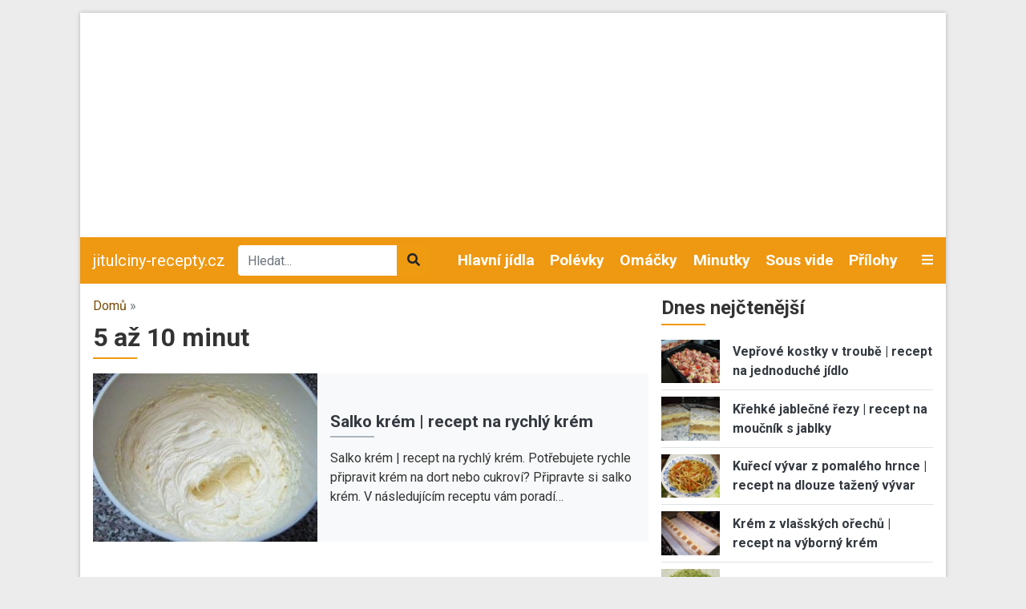

--- FILE ---
content_type: text/html; charset=UTF-8
request_url: https://www.jitulciny-recepty.cz/potrebny-cas/5-az-10-minut
body_size: 13175
content:
<!DOCTYPE html><html lang="cs" dir="ltr" prefix="og: https://ogp.me/ns#"><head><meta charset="utf-8" /><link rel="canonical" href="https://www.jitulciny-recepty.cz/potrebny-cas/5-az-10-minut" /><meta name="Generator" content="Drupal 9 (https://www.drupal.org)" /><meta name="MobileOptimized" content="width" /><meta name="HandheldFriendly" content="true" /><meta name="viewport" content="width=device-width, initial-scale=1.0" /><script src="https://www.google.com/recaptcha/api.js?hl=cs" async defer></script><link rel="icon" href="/core/misc/favicon.ico" type="image/vnd.microsoft.icon" /><link rel="alternate" type="application/rss+xml" title="5 až 10 minut" href="https://www.jitulciny-recepty.cz/taxonomy/term/1013/all/feed" /><title>5 až 10 minut | jitulciny-recepty.cz</title><link rel="stylesheet" media="all" href="/sites/default/files/css/css_Cr1qY76Bu4kGzPgADRtYSRTWZ0NvJ50DphSUFHo_ycI.css" /><link rel="stylesheet" media="all" href="/sites/default/files/css/css_ruTplsrj9K0jyeox_C-3kLGl8lNYTy2pPyLy8qwQi5A.css" /><link rel="stylesheet" media="all" href="//fonts.googleapis.com/css2?family=Roboto:ital,wght@0,400;0,700;1,400&amp;display=swap" /><link rel="stylesheet" media="all" href="/sites/default/files/css/css_kP88-0Y_jNUI2pCsRBf1TcSZn0sLaNxmHRlJyWZ2DPE.css" /><script src="/libraries/fontawesome/js/all.min.js?v=6.1.0" defer></script><script src="/libraries/fontawesome/js/v4-shims.min.js?v=6.1.0" defer></script><link rel="shortcut icon" href="/themes/custom/favicons/jitulciny-recepty/favicon.ico" type="image/x-icon"><link rel="apple-touch-icon" sizes="180x180" href="/themes/custom/favicons/jitulciny-recepty/apple-touch-icon.png"><link rel="icon" type="image/png" sizes="32x32" href="/themes/custom/favicons/jitulciny-recepty/favicon-32x32.png"><link rel="icon" type="image/png" sizes="16x16" href="/themes/custom/favicons/jitulciny-recepty/favicon-16x16.png"><link rel="manifest" href="/themes/custom/favicons/jitulciny-recepty/site.webmanifest"><meta name="msapplication-TileColor" content="#ef9811"><meta name="theme-color" content="#ffffff"> <!-- Global site tag (gtag.js) - Google Ads: 975792979 --><script async src="https://www.googletagmanager.com/gtag/js?id=AW-975792979"></script><script>
window.dataLayer = window.dataLayer || [];
function gtag(){dataLayer.push(arguments);}
gtag('js', new Date());
gtag('config', 'AW-975792979');
</script><!-- Global site tag (gtag.js) - Google Analytics --><script async src="https://www.googletagmanager.com/gtag/js?id=G-5NK6T8KCDT"></script><script>
window.dataLayer = window.dataLayer || [];
function gtag(){dataLayer.push(arguments);}
gtag('js', new Date());
gtag('config', 'G-5NK6T8KCDT');
</script></head><body class="domain-jitulciny-recepty-cz path-taxonomy no-pr"><div id='adm-sticky'></div> <!-- Google Tag Manager (noscript) --> <noscript><iframe src="https://www.googletagmanager.com/ns.html?id=GTM-WBG4C6C"
height="0" width="0" style="display:none;visibility:hidden"></iframe></noscript> <!-- End Google Tag Manager (noscript) --> <a href="#main-content" class="d-none focusable"> Přejít k hlavnímu obsahu </a><div class="dialog-off-canvas-main-canvas" data-off-canvas-main-canvas><div id="page"><div class="container p-0 box-shadow container-main bg-white"><div class="text-center"><div class="block-content block-content--type-banner block-content--23 block-content--view-mode-full"><div class="block-content__content"><div id="adsense-leaderboard"></div></div></div></div> <header class="page-header"> <nav class="navbar navbar-expand-lg navbar-dark navbar-custom py-lg-0 position-relative"> <a href="/" class="navbar-brand">jitulciny-recepty.cz</a><div class="searchbox"><form class="mb-0" action="/hledat" method="get" id="views-exposed-form-search-page-1" accept-charset="UTF-8"><div class="m-0 input-group js-form-item form-item js-form-type-search-api-autocomplete form-item-search-api-fulltext js-form-item-search-api-fulltext"> <input data-drupal-selector="edit-search-api-fulltext" data-search-api-autocomplete-search="search" class="form-control border-0 form-autocomplete ui-autocomplete-input" placeholder="Hledat..." data-autocomplete-path="/search_api_autocomplete/search?display=page_1&amp;&amp;filter=search_api_fulltext" type="text" id="edit-search-api-fulltext" name="search_api_fulltext" autocomplete="off" required><div class="input-group-append"> <button class="btn btn-secondary" data-drupal-selector="edit-submit-search" type="submit" id="edit-submit-search"><i class="fas fa-search"></i></button></div></div></form></div><div class="collapse navbar-collapse" id="mainMenu"><ul class="navbar-nav ml-auto"><li class="nav-item"> <a class="nav-link" href="/category/hlavni-jidla">Hlavní jídla</a></li><li class="nav-item"> <a class="nav-link" href="/category/polevky">Polévky</a></li><li class="nav-item"> <a class="nav-link" href="/category/omacky">Omáčky</a></li><li class="nav-item"> <a class="nav-link" href="/category/minutky">Minutky</a></li><li class="nav-item"> <a class="nav-link" href="/category/sous-vide">Sous vide</a></li><li class="nav-item"> <a class="nav-link" href="/category/prilohy">Přílohy</a></li></ul></div> <a class="text-light toggle" data-toggle="collapse" href="#categories" role="button" aria-expanded="false" aria-controls="categories"> <i class="fas fa-bars"></i> </a><div id="categories" class="collapse p-3 position-absolute w-100 box-shadow"><div class="row"><div class="col-lg-3"><div class="mb-2"> <strong><a href="/category/buchty-moucniky">Buchty, moučníky…</a></strong></div><div class="mb-2"> <strong><a href="/category/chutovky">Chuťovky</a></strong></div><div class="mb-2"> <strong><a href="/category/do-30-minutek">Do 30 minutek…</a></strong></div><div class="mb-2"> <strong><a href="/category/domaci-medicina-napoje">Domácí medicína a nápoje</a></strong></div><div class="mb-2"> <strong><a href="/category/domaci-nanuky">Domácí nanuky</a></strong></div><div class="mb-2"> <strong><a href="/category/fotopostupy-na-dorty">Fotopostupy na dorty</a></strong></div><div class="mb-2"> <strong><a href="/category/grilovani">Grilování</a></strong></div><div class="mb-2"> <strong><a href="/category/hlavni-jidla">Hlavní jídla</a></strong></div></div><div class="col-lg-3"><div class="mb-2"> <strong><a href="/category/houby">Houby</a></strong></div><div class="mb-2"> <strong><a href="/category/kremy-naplne">Krémy, náplně…</a></strong></div><div class="mb-2"> <strong><a href="/category/kynute-testo">Kynuté těsto</a></strong></div><div class="mb-2"> <strong><a href="/category/listove-testo">Listové těsto</a></strong></div><div class="mb-2"> <strong><a href="/category/minutky">Minutky</a></strong></div><div class="mb-2"> <strong><a href="/category/omacky">Omáčky</a></strong></div><div class="mb-2"> <strong><a href="/category/pangas">Pangas</a></strong></div></div><div class="col-lg-3"><div class="mb-2"> <strong><a href="/category/piskotove-testo">Piškotové těsto</a></strong></div><div class="mb-2"> <strong><a href="/category/polevky">Polévky</a></strong></div><div class="mb-2"> <strong><a href="/category/pomaly-hrnec">Pomalý hrnec</a></strong></div><div class="mb-2"> <strong><a href="/category/pomazanky">Pomazánky</a></strong></div><div class="mb-2"> <strong><a href="/category/prilohy">Přílohy</a></strong></div><div class="mb-2"> <strong><a href="/category/recepty-2-v-1">Recepty 2 v 1</a></strong></div><div class="mb-2"> <strong><a href="/category/recepty-od-kajdy">Recepty od Kajdy</a></strong></div></div><div class="col-lg-3"><div class="mb-2"> <strong><a href="/category/salaty">Saláty</a></strong></div><div class="mb-2"> <strong><a href="/category/sladka-jidla">Sladká jídla</a></strong></div><div class="mb-2"> <strong><a href="/category/sous-vide">Sous vide</a></strong></div><div class="mb-2"> <strong><a href="/category/testoviny">Těstoviny</a></strong></div><div class="mb-2"> <strong><a href="/category/vanocni-cukrovi">Vánoční cukroví</a></strong></div><div class="mb-2"> <strong><a href="/category/zavareniny">Zavařeniny</a></strong></div><div class="mb-2"> <strong><a href="/category/z-papinaku">… z papiňáku</a></strong></div></div></div></div> </nav> </header> <main class="px-3 pt-3"><div class="row position-relative"><div class="col-md-8"> <section class="ad-track-1-scale"><div class="breadcrumbs pb-2 text-muted"> <a href="/">Domů</a> »</div> <article id="content"><div id="block-custom-page-title"><h1>5 až 10 minut</h1></div><div data-drupal-messages-fallback class="hidden"></div><div id="block-mainpagecontent"><div class="js-view-dom-id-04394def547ad4e8f11b4df7446866dcb4a0da04bbe801206f5948561a8f66cb"> <header><div><div class="js-view-dom-id-747ea911169aca3716165774da2d08339806f5dfbb050e4f5bbd23d2c1f63354"><div class="articles-slideshow pb-4 mb-3"><div class="views-row"> <article class="teaser teaser-article"><div class="bg-light"><div class="row align-items-center"><div class="col-6 col-md-5"><div class="image"> <a href="https://www.jitulciny-recepty.cz/salko-krem-recept-na-rychly-krem.html" hreflang="cs"><img loading="lazy" src="/sites/default/files/styles/rectangle_m/public/images/articles/10384/16650610.jpg?itok=TJDvOV9t" width="320" height="240" alt="Salko krém | recept na rychlý krém" title="Salko krém | recept na rychlý krém" class="img-fluid" /></a></div></div><div class="col-6 col-md-7 pr-3"><div class="category mb-1"></div> <strong class="title h3 active mb-1"><a href="https://www.jitulciny-recepty.cz/salko-krem-recept-na-rychly-krem.html" hreflang="cs">Salko krém | recept na rychlý krém</a></strong><div class="perex d-none d-md-block"> Salko krém | recept na rychlý krém. Potřebujete rychle připravit krém na dort nebo cukroví? Připravte si salko krém. V následujícím receptu vám poradí…</div></div></div></div></article></div><div class="views-row"> <article class="teaser teaser-article"><div class="bg-light"><div class="row align-items-center"><div class="col-6 col-md-5"><div class="image"> <a href="https://www.jitulciny-recepty.cz/pomazanka-z-romaduru-recept-na-syrovou-pomazanku.html" hreflang="cs"><img loading="lazy" src="/sites/default/files/styles/rectangle_m/public/images/articles/10724/6.jpg?itok=81kJ47eV" width="320" height="240" alt="Pomazánka z Romaduru | recept na sýrovou pomazánku" title="Pomazánka z Romaduru | recept na sýrovou pomazánku" class="img-fluid" /></a></div></div><div class="col-6 col-md-7 pr-3"><div class="category mb-1"></div> <strong class="title h3 active mb-1"><a href="https://www.jitulciny-recepty.cz/pomazanka-z-romaduru-recept-na-syrovou-pomazanku.html" hreflang="cs">Pomazánka z Romaduru | recept na sýrovou pomazánku</a></strong><div class="perex d-none d-md-block"> Pomazánka z Romaduru | recept na sýrovou pomazánku. Tento recept jsem si vymyslela na manželovy narozeniny. Hostům i dětem chutnala a to je pro mě to…</div></div></div></div></article></div><div class="views-row"> <article class="teaser teaser-article"><div class="bg-light"><div class="row align-items-center"><div class="col-6 col-md-5"><div class="image"> <a href="https://www.jitulciny-recepty.cz/domaci-pomerancovy-dzus-recept.html" hreflang="cs"><img loading="lazy" src="/sites/default/files/styles/rectangle_m/public/images/articles/10508/18190564.jpg?itok=EYetdLpN" width="320" height="240" alt="Domácí pomerančový džus | recept" title="Domácí pomerančový džus | recept" class="img-fluid" /></a></div></div><div class="col-6 col-md-7 pr-3"><div class="category mb-1"></div> <strong class="title h3 active mb-1"><a href="https://www.jitulciny-recepty.cz/domaci-pomerancovy-dzus-recept.html" hreflang="cs">Domácí pomerančový džus | recept</a></strong><div class="perex d-none d-md-block"> Domácí pomerančový džus | recept. Mám pro vás recept na domácí pomerančový džus. Jeho velkou výhodou je, že přesně víte, co si do ně dáte, což u těch…</div></div></div></div></article></div><div class="views-row"> <article class="teaser teaser-article"><div class="bg-light"><div class="row align-items-center"><div class="col-6 col-md-5"><div class="image"> <a href="https://www.jitulciny-recepty.cz/sladkokysela-zalivka-do-salatu-recept-od-kajdy.html" hreflang="cs"><img loading="lazy" src="/sites/default/files/styles/rectangle_m/public/images/articles/10564/9726693.jpg?itok=d5b8d8ud" width="320" height="240" alt="Sladkokyselá zálivka do salátů | recept od Kajdy" title="Sladkokyselá zálivka do salátů | recept od Kajdy" class="img-fluid" /></a></div></div><div class="col-6 col-md-7 pr-3"><div class="category mb-1"></div> <strong class="title h3 active mb-1"><a href="https://www.jitulciny-recepty.cz/sladkokysela-zalivka-do-salatu-recept-od-kajdy.html" hreflang="cs">Sladkokyselá zálivka do salátů | recept od Kajdy</a></strong><div class="perex d-none d-md-block"> Sladkokyselá zálivka do salátů | recept od Kajdy. Nevíte, jak správně vyladit chutě při přípravě zeleninových salátů? Vsaďte na recept na sladkokyselo…</div></div></div></div></article></div><div class="views-row"> <article class="teaser teaser-article"><div class="bg-light"><div class="row align-items-center"><div class="col-6 col-md-5"><div class="image"> <a href="https://www.jitulciny-recepty.cz/okurkovy-salat-s-mlekem-recept.html" hreflang="cs"><img loading="lazy" src="/sites/default/files/styles/rectangle_m/public/images/articles/10319/5728531.jpg?itok=lBudzZer" width="320" height="240" alt="Okurkový salát s mlékem | recept " title="Okurkový salát s mlékem | recept " class="img-fluid" /></a></div></div><div class="col-6 col-md-7 pr-3"><div class="category mb-1"></div> <strong class="title h3 active mb-1"><a href="https://www.jitulciny-recepty.cz/okurkovy-salat-s-mlekem-recept.html" hreflang="cs">Okurkový salát s mlékem | recept </a></strong><div class="perex d-none d-md-block"> Okurkový salát s mlékem |  recept. Klasický okurkový salát se sladkokyselým nálevem je tradiční a nechvalně proslulý ze školních jídelen. Když však př…</div></div></div></div></article></div><div class="views-row"> <article class="teaser teaser-article"><div class="bg-light"><div class="row align-items-center"><div class="col-6 col-md-5"><div class="image"> <a href="https://www.jitulciny-recepty.cz/tvarohova-napln-recept-na-jemnou-napln.html" hreflang="cs"><img loading="lazy" src="/sites/default/files/styles/rectangle_m/public/images/articles/10382/15942252.jpg?itok=9EbXIiCw" width="320" height="240" alt="Tvarohová náplň | recept na jemnou náplň" title="Tvarohová náplň | recept na jemnou náplň" class="img-fluid" /></a></div></div><div class="col-6 col-md-7 pr-3"><div class="category mb-1"></div> <strong class="title h3 active mb-1"><a href="https://www.jitulciny-recepty.cz/tvarohova-napln-recept-na-jemnou-napln.html" hreflang="cs">Tvarohová náplň | recept na jemnou náplň</a></strong><div class="perex d-none d-md-block"> Tvarohová náplň | recept na jemnou náplň. Potřebujete připravit tvarohovou náplň a bojíte se, že vám jako vždy poteče? Nechce se vám tvaroh zahušťovat…</div></div></div></div></article></div><div class="views-row"> <article class="teaser teaser-article"><div class="bg-light"><div class="row align-items-center"><div class="col-6 col-md-5"><div class="image"> <a href="https://www.jitulciny-recepty.cz/kremy-naplne/drobenka-z-hery-recept-na-jednoduchou-posypku-na-kolac" hreflang="cs"><img loading="lazy" src="/sites/default/files/styles/rectangle_m/public/images/articles/10385/8946572.jpg?itok=DLTR5D3j" width="320" height="240" alt="Drobenka z Hery | recept na jednoduchou posypku na koláč" title="Drobenka z Hery | recept na jednoduchou posypku na koláč" class="img-fluid" /></a></div></div><div class="col-6 col-md-7 pr-3"><div class="category mb-1"></div> <strong class="title h3 active mb-1"><a href="https://www.jitulciny-recepty.cz/kremy-naplne/drobenka-z-hery-recept-na-jednoduchou-posypku-na-kolac" hreflang="cs">Drobenka z Hery | recept na jednoduchou posypku na koláč</a></strong><div class="perex d-none d-md-block"> Drobenka z Hery | recept na jednoduchou posypku na koláč. Receptů na drobenku existuje nespočet. Vyzkoušejte můj postup. Drobenka podle následujícího…</div></div></div></div></article></div><div class="views-row"> <article class="teaser teaser-article"><div class="bg-light"><div class="row align-items-center"><div class="col-6 col-md-5"><div class="image"> <a href="https://www.jitulciny-recepty.cz/drobenka-na-buchtu-recept-na-rychlou-drobenku.html" hreflang="cs"><img loading="lazy" src="/sites/default/files/styles/rectangle_m/public/images/articles/10391/6310468.jpg?itok=50YbnYrX" width="320" height="240" alt="Drobenka na buchtu | recept na rychlou drobenku" title="Drobenka na buchtu | recept na rychlou drobenku" class="img-fluid" /></a></div></div><div class="col-6 col-md-7 pr-3"><div class="category mb-1"></div> <strong class="title h3 active mb-1"><a href="https://www.jitulciny-recepty.cz/drobenka-na-buchtu-recept-na-rychlou-drobenku.html" hreflang="cs">Drobenka na buchtu | recept na rychlou drobenku</a></strong><div class="perex d-none d-md-block"> Drobenka na buchtu | recept na rychlou drobenku. Kynuté a mnohé lité koláče se bez drobenky zkrátka neobejdou. Pokud si však nejste jistí poměry nebo…</div></div></div></div></article></div><div class="views-row"> <article class="teaser teaser-article"><div class="bg-light"><div class="row align-items-center"><div class="col-6 col-md-5"><div class="image"> <img src="/themes/custom/images/placeholder-rectangle-l.png" alt="Obrázek není k dispozici" class="img-fluid"></div></div><div class="col-6 col-md-7 pr-3"><div class="category mb-1"></div> <strong class="title h3 active mb-1"><a href="https://www.jitulciny-recepty.cz/recepty-od-kajdy/video-jak-motat-vanocku-ze-ctyr-pramenu-od-kajdy" hreflang="cs">Video, jak motat vánočku ze čtyř pramenů od Kajdy</a></strong><div class="perex d-none d-md-block"></div></div></div></div></article></div><div class="views-row"> <article class="teaser teaser-article"><div class="bg-light"><div class="row align-items-center"><div class="col-6 col-md-5"><div class="image"> <a href="https://www.jitulciny-recepty.cz/tzatziky-recept-na-recke-tzatziky.html" hreflang="cs"><img loading="lazy" src="/sites/default/files/styles/rectangle_m/public/03_1.jpg?itok=xdsFvIgp" width="320" height="240" alt="Tzatziky | recept na řecké tzatziky" title="Tzatziky | recept na řecké tzatziky" class="img-fluid" /></a></div></div><div class="col-6 col-md-7 pr-3"><div class="category mb-1"></div> <strong class="title h3 active mb-1"><a href="https://www.jitulciny-recepty.cz/tzatziky-recept-na-recke-tzatziky.html" hreflang="cs">Tzatziky | recept na řecké tzatziky</a></strong><div class="perex d-none d-md-block"> Tzatziky jsou vynikající v tom, že mají mnohostranné využití. Můžete je podávat jako jako salát k hlavnímu chodu, jíst je samotné jako chuťovku s chle…</div></div></div></div></article></div></div></div></div> </header><div><h2>Nejnovější články v kategorii</h2><div class="views-row"> <article class="teaser teaser-article mb-3 pb-3 border-bottom"><div class="row align-items-center"><div class="col-6 col-md-5"><div class="image mb-2"> <a href="https://www.jitulciny-recepty.cz/tzatziky-recept-na-recke-tzatziky.html" hreflang="cs"><img loading="lazy" src="/sites/default/files/styles/rectangle_m/public/03_1.jpg?itok=xdsFvIgp" width="320" height="240" alt="Tzatziky | recept na řecké tzatziky" title="Tzatziky | recept na řecké tzatziky" class="img-fluid" /></a></div></div><div class="col-6 col-md-7"><div class="category mb-1"></div><div class="title h3 active mb-1"> <strong><a href="https://www.jitulciny-recepty.cz/tzatziky-recept-na-recke-tzatziky.html" hreflang="cs">Tzatziky | recept na řecké tzatziky</a></strong></div><div class="perex d-none d-md-block"> Tzatziky jsou vynikající v tom, že mají mnohostranné využití. Můžete je podávat jako jako salát k hlavnímu chodu, jíst je samotné jako chuťovku s chle…</div></div></div></article></div><div class="views-row"> <article class="teaser teaser-article mb-3 pb-3 border-bottom"><div class="row align-items-center"><div class="col-6 col-md-5"><div class="image mb-2"> <a href="https://www.jitulciny-recepty.cz/pomazanky/italska-pomazanka-recept-na-pomazanku-se-stredomorskou-inspiraci" hreflang="cs"><img loading="lazy" src="/sites/default/files/styles/rectangle_m/public/images/articles/10725/09.jpg?itok=lV7E7Nkk" width="320" height="240" alt="Italská pomazánka | recept na pomazánku se středomořskou inspirací" title="Italská pomazánka | recept na pomazánku se středomořskou inspirací" class="img-fluid" /></a></div></div><div class="col-6 col-md-7"><div class="category mb-1"></div><div class="title h3 active mb-1"> <strong><a href="https://www.jitulciny-recepty.cz/pomazanky/italska-pomazanka-recept-na-pomazanku-se-stredomorskou-inspiraci" hreflang="cs">Italská pomazánka | recept na pomazánku se středomořskou inspirací</a></strong></div><div class="perex d-none d-md-block"> Italská pomazánka | recept na pomazánku se středomořskou inspirací. Postup na italskou pomazánku vznikl jako momentální nápad. Vyzkoušejte si ji připr…</div></div></div></article></div><div class="ad mb-3 mb-lg-4 pb-3 border-bottom"><div class="block-content block-content--type-banner block-content--25 block-content--view-mode-full"><div class="block-content__content"><div id="adsense-all-term-in-feed"></div></div></div></div><div class="views-row"> <article class="teaser teaser-article mb-3 pb-3 border-bottom"><div class="row align-items-center"><div class="col-6 col-md-5"><div class="image mb-2"> <a href="https://www.jitulciny-recepty.cz/pomazanka-z-romaduru-recept-na-syrovou-pomazanku.html" hreflang="cs"><img loading="lazy" src="/sites/default/files/styles/rectangle_m/public/images/articles/10724/6.jpg?itok=81kJ47eV" width="320" height="240" alt="Pomazánka z Romaduru | recept na sýrovou pomazánku" title="Pomazánka z Romaduru | recept na sýrovou pomazánku" class="img-fluid" /></a></div></div><div class="col-6 col-md-7"><div class="category mb-1"></div><div class="title h3 active mb-1"> <strong><a href="https://www.jitulciny-recepty.cz/pomazanka-z-romaduru-recept-na-syrovou-pomazanku.html" hreflang="cs">Pomazánka z Romaduru | recept na sýrovou pomazánku</a></strong></div><div class="perex d-none d-md-block"> Pomazánka z Romaduru | recept na sýrovou pomazánku. Tento recept jsem si vymyslela na manželovy narozeniny. Hostům i dětem chutnala a to je pro mě to…</div></div></div></article></div><div class="views-row"> <article class="teaser teaser-article mb-3 pb-3 border-bottom"><div class="row align-items-center"><div class="col-6 col-md-5"><div class="image mb-2"> <a href="https://www.jitulciny-recepty.cz/domaci-medicina-napoje/domaci-citronada-recept-na-osvezujici-citronovou-limonadu" hreflang="cs"><img loading="lazy" src="/sites/default/files/styles/rectangle_m/public/images/articles/10621/021-720x340.jpg?itok=p-8vJR69" width="320" height="240" alt="Domácí citronáda | recept na osvěžující citronovou limonádu" title="Domácí citronáda | recept na osvěžující citronovou limonádu" class="img-fluid" /></a></div></div><div class="col-6 col-md-7"><div class="category mb-1"></div><div class="title h3 active mb-1"> <strong><a href="https://www.jitulciny-recepty.cz/domaci-medicina-napoje/domaci-citronada-recept-na-osvezujici-citronovou-limonadu" hreflang="cs">Domácí citronáda | recept na osvěžující citronovou limonádu</a></strong></div><div class="perex d-none d-md-block"> Domácí citronáda | recept na osvěžující citronovou limonádu. Recept na citrónovou limonádu připravuje u nás nejčastěji můj mladší syn. Inspiraci jsme…</div></div></div></article></div><div class="views-row"> <article class="teaser teaser-article mb-3 pb-3 border-bottom"><div class="row align-items-center"><div class="col-6 col-md-5"><div class="image mb-2"> <a href="https://www.jitulciny-recepty.cz/domaci-nanuky/domaci-jogurtove-nanuky-recept-na-jogurtovou-zmrzlinu-s-boruvkami" hreflang="cs"><img loading="lazy" src="/sites/default/files/styles/rectangle_m/public/images/articles/10594/07-720x340.jpg?itok=2BAXc40g" width="320" height="240" alt="Domácí jogurtové nanuky | recept na jogurtovou zmrzlinu s borůvkami" title="Domácí jogurtové nanuky | recept na jogurtovou zmrzlinu s borůvkami" class="img-fluid" /></a></div></div><div class="col-6 col-md-7"><div class="category mb-1"></div><div class="title h3 active mb-1"> <strong><a href="https://www.jitulciny-recepty.cz/domaci-nanuky/domaci-jogurtove-nanuky-recept-na-jogurtovou-zmrzlinu-s-boruvkami" hreflang="cs">Domácí jogurtové nanuky | recept na jogurtovou zmrzlinu s borůvkami</a></strong></div><div class="perex d-none d-md-block"> Domácí jogurtové nanuky | recept na jogurtovou zmrzlinu s borůvkami. Formičky na nanuky se dnes dají sehnat téměř všude, včetně supermarketů. Proč si…</div></div></div></article></div><div class="views-row"> <article class="teaser teaser-article mb-3 pb-3 border-bottom"><div class="row align-items-center"><div class="col-6 col-md-5"><div class="image mb-2"> <a href="https://www.jitulciny-recepty.cz/recepty-od-kajdy/okurkovy-salat-recept-od-kajdy" hreflang="cs"><img loading="lazy" src="/sites/default/files/styles/rectangle_m/public/images/articles/10567/9625818.jpg?itok=utd90nPp" width="320" height="240" alt="Okurkový salát | recept od Kajdy" title="Okurkový salát | recept od Kajdy" class="img-fluid" /></a></div></div><div class="col-6 col-md-7"><div class="category mb-1"></div><div class="title h3 active mb-1"> <strong><a href="https://www.jitulciny-recepty.cz/recepty-od-kajdy/okurkovy-salat-recept-od-kajdy" hreflang="cs">Okurkový salát | recept od Kajdy</a></strong></div><div class="perex d-none d-md-block"> Okurkový salát | recept od Kajdy. V horkých letních dnech přichází sezóna okurek. Připravte si z nich tento skvělý osvěžující salát. Je bleskurychle h…</div></div></div></article></div><div class="views-row"> <article class="teaser teaser-article mb-3 pb-3 border-bottom"><div class="row align-items-center"><div class="col-6 col-md-5"><div class="image mb-2"> <a href="https://www.jitulciny-recepty.cz/sladkokysela-zalivka-do-salatu-recept-od-kajdy.html" hreflang="cs"><img loading="lazy" src="/sites/default/files/styles/rectangle_m/public/images/articles/10564/9726693.jpg?itok=d5b8d8ud" width="320" height="240" alt="Sladkokyselá zálivka do salátů | recept od Kajdy" title="Sladkokyselá zálivka do salátů | recept od Kajdy" class="img-fluid" /></a></div></div><div class="col-6 col-md-7"><div class="category mb-1"></div><div class="title h3 active mb-1"> <strong><a href="https://www.jitulciny-recepty.cz/sladkokysela-zalivka-do-salatu-recept-od-kajdy.html" hreflang="cs">Sladkokyselá zálivka do salátů | recept od Kajdy</a></strong></div><div class="perex d-none d-md-block"> Sladkokyselá zálivka do salátů | recept od Kajdy. Nevíte, jak správně vyladit chutě při přípravě zeleninových salátů? Vsaďte na recept na sladkokyselo…</div></div></div></article></div><div class="views-row"> <article class="teaser teaser-article mb-3 pb-3 border-bottom"><div class="row align-items-center"><div class="col-6 col-md-5"><div class="image mb-2"> <img src="/themes/custom/images/placeholder-rectangle-l.png" alt="Obrázek není k dispozici" class="img-fluid"></div></div><div class="col-6 col-md-7"><div class="category mb-1"></div><div class="title h3 active mb-1"> <strong><a href="https://www.jitulciny-recepty.cz/recepty-od-kajdy/video-jak-motat-vanocku-ze-ctyr-pramenu-od-kajdy" hreflang="cs">Video, jak motat vánočku ze čtyř pramenů od Kajdy</a></strong></div><div class="perex d-none d-md-block"></div></div></div></article></div><div class="views-row"> <article class="teaser teaser-article mb-3 pb-3 border-bottom"><div class="row align-items-center"><div class="col-6 col-md-5"><div class="image mb-2"> <a href="https://www.jitulciny-recepty.cz/domaci-nanuky/domaci-nanuky-recept-na-jednoduchou-pomerancovou-zmrzlinu" hreflang="cs"><img loading="lazy" src="/sites/default/files/styles/rectangle_m/public/images/articles/10518/9144606.jpg?itok=TqZhxvK6" width="320" height="240" alt="Domácí nanuky | recept na jednoduchou pomerančovou zmrzlinu" title="Domácí nanuky | recept na jednoduchou pomerančovou zmrzlinu" class="img-fluid" /></a></div></div><div class="col-6 col-md-7"><div class="category mb-1"></div><div class="title h3 active mb-1"> <strong><a href="https://www.jitulciny-recepty.cz/domaci-nanuky/domaci-nanuky-recept-na-jednoduchou-pomerancovou-zmrzlinu" hreflang="cs">Domácí nanuky | recept na jednoduchou pomerančovou zmrzlinu</a></strong></div><div class="perex d-none d-md-block"> Domácí nanuky | recept na jednoduchou pomerančovou zmrzlinu. V parném létě jsou domácí ovocné nanuky to pravé osvěžení. Recept je geniálně jednoduchý…</div></div></div></article></div><div class="views-row"> <article class="teaser teaser-article mb-3 pb-3 border-bottom"><div class="row align-items-center"><div class="col-6 col-md-5"><div class="image mb-2"> <a href="https://www.jitulciny-recepty.cz/domaci-nanuky/domaci-jahodove-nanuky-recept-na-domaci-zmrzlinu-se-smetanou" hreflang="cs"><img loading="lazy" src="/sites/default/files/styles/rectangle_m/public/images/articles/10515/14346398.jpg?itok=1ORz8Bqv" width="320" height="240" alt="Domácí jahodové nanuky | recept na domácí zmrzlinu se smetanou" title="Domácí jahodové nanuky | recept na domácí zmrzlinu se smetanou" class="img-fluid" /></a></div></div><div class="col-6 col-md-7"><div class="category mb-1"></div><div class="title h3 active mb-1"> <strong><a href="https://www.jitulciny-recepty.cz/domaci-nanuky/domaci-jahodove-nanuky-recept-na-domaci-zmrzlinu-se-smetanou" hreflang="cs">Domácí jahodové nanuky | recept na domácí zmrzlinu se smetanou</a></strong></div><div class="perex d-none d-md-block"> Domácí jahodové nanuky | recept na domácí zmrzlinu se smetanou. Chcete svým dětem a nejen jim připravit vynikající ovocné překvapení? Vyzkoušejte můj…</div></div></div></article></div></div> <nav class="pager" role="navigation" aria-labelledby="pagination-heading"><h4 id="pagination-heading" class="visually-hidden">Pagination</h4><ul class="pager__items js-pager__items"><li class="pager__item is-active"> <a href="?page=0" title="Aktuální stránka"> <span class="visually-hidden"> Aktuální stránka </span>1</a></li><li class="pager__item"> <a href="?page=1" title="Go to page 2"> <span class="visually-hidden"> Page </span>2</a></li><li class="pager__item"> <a href="?page=2" title="Go to page 3"> <span class="visually-hidden"> Page </span>3</a></li><li class="pager__item pager__item--next"> <a href="?page=1" title="Přejít na další stranu" rel="next"> <span class="visually-hidden">Následující stránka</span> <span aria-hidden="true">››</span> </a></li><li class="pager__item pager__item--last"> <a href="?page=2" title="Přejít na poslední stranu"> <span class="visually-hidden">Poslední stránka</span> <span aria-hidden="true">Poslední »</span> </a></li></ul> </nav> <a href="https://www.jitulciny-recepty.cz/taxonomy/term/1013/all/feed" class="feed-icon"> Subscribe to 5 až 10 minut</a></div></div> </article> </section></div><div class="col-md-4 order-lg-2 sidebar"> <aside class="ad-track-1-wrapper"><div class="ad-track-1-before"><div class="views-element-container" id="block-views-block-articles-block-7"><h2>Dnes nejčtenější</h2><div class="js-view-dom-id-c20aca138c0572fe0f2415bfd4cbc76b34c90e9c7c519cc3e2a528d25eaa20d9"><div class="views-row"> <article class="teaser teaser-article mb-2 pb-2 border-bottom"><div class="row align-items-center"><div class="col-3"><div class="image"> <a href="https://www.jitulciny-recepty.cz/veprove-kostky-v-troube-recept-na-jednoduche-jidlo.html" hreflang="cs"><img loading="lazy" src="/sites/default/files/styles/rectangle_m/public/images/articles/10721/1.jpg?itok=Hm5v1OpK" width="320" height="240" alt="Vepřové kostky v troubě | recept na jednoduché jídlo" title="Vepřové kostky v troubě | recept na jednoduché jídlo" class="img-fluid" /></a></div></div><div class="col-9"> <strong class="title"><a href="https://www.jitulciny-recepty.cz/veprove-kostky-v-troube-recept-na-jednoduche-jidlo.html" hreflang="cs">Vepřové kostky v troubě | recept na jednoduché jídlo</a></strong></div></div></article></div><div class="views-row"> <article class="teaser teaser-article mb-2 pb-2 border-bottom"><div class="row align-items-center"><div class="col-3"><div class="image"> <a href="https://www.jitulciny-recepty.cz/krehke-jablecne-rezy-recept-na-moucnik-s-jablky.html" hreflang="cs"><img loading="lazy" src="/sites/default/files/styles/rectangle_m/public/images/articles/10710/08_0.jpg?itok=acp6SxPo" width="320" height="240" alt="Křehké jablečné řezy | recept na moučník s jablky " title="Křehké jablečné řezy | recept na moučník s jablky " class="img-fluid" /></a></div></div><div class="col-9"> <strong class="title"><a href="https://www.jitulciny-recepty.cz/krehke-jablecne-rezy-recept-na-moucnik-s-jablky.html" hreflang="cs">Křehké jablečné řezy | recept na moučník s jablky </a></strong></div></div></article></div><div class="views-row"> <article class="teaser teaser-article mb-2 pb-2 border-bottom"><div class="row align-items-center"><div class="col-3"><div class="image"> <a href="https://www.jitulciny-recepty.cz/kureci-vyvar-z-pomaleho-hrnce-recept-na-dlouze-tazeny-vyvar.html" hreflang="cs"><img loading="lazy" src="/sites/default/files/styles/rectangle_m/public/04_2.jpg?itok=qSq7Ojrc" width="320" height="240" alt="Kuřecí vývar z pomalého hrnce | recept" title="Kuřecí vývar z pomalého hrnce | recept" class="img-fluid" /></a></div></div><div class="col-9"> <strong class="title"><a href="https://www.jitulciny-recepty.cz/kureci-vyvar-z-pomaleho-hrnce-recept-na-dlouze-tazeny-vyvar.html" hreflang="cs">Kuřecí vývar z pomalého hrnce | recept na dlouze tažený vývar</a></strong></div></div></article></div><div class="views-row"> <article class="teaser teaser-article mb-2 pb-2 border-bottom"><div class="row align-items-center"><div class="col-3"><div class="image"> <a href="https://www.jitulciny-recepty.cz/krem-z-vlasskych-orechu-recept-na-vyborny-krem.html" hreflang="cs"><img loading="lazy" src="/sites/default/files/styles/rectangle_m/public/images/articles/10386/12432190.jpg?itok=_77T3Ik2" width="320" height="240" alt="Krém z vlašských ořechů | recept na výborný krém" title="Krém z vlašských ořechů | recept na výborný krém" class="img-fluid" /></a></div></div><div class="col-9"> <strong class="title"><a href="https://www.jitulciny-recepty.cz/krem-z-vlasskych-orechu-recept-na-vyborny-krem.html" hreflang="cs">Krém z vlašských ořechů | recept na výborný krém</a></strong></div></div></article></div><div class="views-row"> <article class="teaser teaser-article mb-2 pb-2 border-bottom"><div class="row align-items-center"><div class="col-3"><div class="image"> <a href="https://www.jitulciny-recepty.cz/zelny-salat-s-koprem-recept.html" hreflang="cs"><img loading="lazy" src="/sites/default/files/styles/rectangle_m/public/images/articles/10307/14731662.jpg?itok=KADmD6yd" width="320" height="240" alt="Zelný salát s koprem | recept" title="Zelný salát s koprem | recept" class="img-fluid" /></a></div></div><div class="col-9"> <strong class="title"><a href="https://www.jitulciny-recepty.cz/zelny-salat-s-koprem-recept.html" hreflang="cs">Zelný salát s koprem | recept</a></strong></div></div></article></div></div></div></div><div class="ad-track-1-full"><div class="ad-track-1-sticky"><div class="ad text-center"><div class="block-content block-content--type-banner block-content--5 block-content--view-mode-full"><div class="block-content__content"> <!-- Jitulciny-recepty.cz Half page boční panel (desktop) --><ins class="adsbygoogle" style="display:block" data-ad-client="ca-pub-7015050627938924" data-ad-slot="4578200884" data-ad-format="auto" data-full-width-responsive="true"></ins><script>
(adsbygoogle = window.adsbygoogle || []).push({});
</script></div></div></div></div></div><div class="ad-track-1-after"><div class="views-element-container" id="block-views-block-comments-recent-block-1"><h2>Poslední komentáře</h2><div class="js-view-dom-id-1b31909e2ed5db4a2c9642bd23ca4d3bea6d8f503acc6fb138e88cd79145aab0"><div class="views-row"><article class="teaser teaser-comment mb-2 pb-2 border-bottom"> <span class="title"> <a href="/comment/14442" hreflang="cs">Ahoj já dnes jsem zkoušela…</a> </span> <span class="changed small text-muted"> 2 roky 1 měsíc ago </span></article></div><div class="views-row"><article class="teaser teaser-comment mb-2 pb-2 border-bottom"> <span class="title"> <a href="/comment/14436" hreflang="cs">Obalovat jakékoliv cukroví v…</a> </span> <span class="changed small text-muted"> 2 roky 1 měsíc ago </span></article></div><div class="views-row"><article class="teaser teaser-comment mb-2 pb-2 border-bottom"> <span class="title"> <a href="/comment/14427" hreflang="cs">Curry (kari) korenie v…</a> </span> <span class="changed small text-muted"> 2 roky 1 měsíc ago </span></article></div><div class="views-row"><article class="teaser teaser-comment mb-2 pb-2 border-bottom"> <span class="title"> <a href="/comment/14415" hreflang="cs">Nesolím vývar. Opravdu až…</a> </span> <span class="changed small text-muted"> 2 roky 3 měsíce ago </span></article></div><div class="views-row"><article class="teaser teaser-comment mb-2 pb-2 border-bottom"> <span class="title"> <a href="/comment/14414" hreflang="cs">Solit, nebo nesolit? Vývar…</a> </span> <span class="changed small text-muted"> 2 roky 3 měsíce ago </span></article></div><div class="views-row"><article class="teaser teaser-comment mb-2 pb-2 border-bottom"> <span class="title"> <a href="/comment/14413" hreflang="cs">Nemáte v ingrediencích vůbec…</a> </span> <span class="changed small text-muted"> 2 roky 3 měsíce ago </span></article></div><div class="views-row"><article class="teaser teaser-comment mb-2 pb-2 border-bottom"> <span class="title"> <a href="/comment/14409" hreflang="cs">kolik stoji</a> </span> <span class="changed small text-muted"> 2 roky 3 měsíce ago </span></article></div><div class="views-row"><article class="teaser teaser-comment mb-2 pb-2 border-bottom"> <span class="title"> <a href="/comment/14406" hreflang="cs">Holanďan je zaručená lahoda,…</a> </span> <span class="changed small text-muted"> 2 roky 4 měsíce ago </span></article></div><div class="views-row"><article class="teaser teaser-comment mb-2 pb-2 border-bottom"> <span class="title"> <a href="/comment/14377" hreflang="cs">Neco je v receptu spatne…</a> </span> <span class="changed small text-muted"> 2 roky 5 měsíců ago </span></article></div><div class="views-row"><article class="teaser teaser-comment mb-2 pb-2 border-bottom"> <span class="title"> <a href="/comment/14376" hreflang="cs">Neco je v receptu spatne…</a> </span> <span class="changed small text-muted"> 2 roky 5 měsíců ago </span></article></div></div></div><div id="block-newslettersubscription"><div class="block-content block-content--type-basic block-content--30 block-content--view-mode-full"><div class="block-content__content"><div class="bg-primary p-3"><div class="mb-2 h4"><strong>Teď už vám neuteče žádný recept nebo návod.</strong></div><p>Všechny nové recepty, sezónní rady, tipy a návody najdete v pravidelném JakTak zpravodaji ve své e-mailové schránce. ZDARMA.</p><div class="mailchimp"><form class="webform-submission-form webform-submission-add-form webform-submission-ecomail-popup-form webform-submission-ecomail-popup-add-form webform-submission-ecomail-popup-taxonomy_term-1013-form webform-submission-ecomail-popup-taxonomy_term-1013-add-form webform-submission-ecomail-popup-taxonomy-term-1013-add-form js-webform-details-toggle webform-details-toggle" data-drupal-selector="webform-submission-ecomail-popup-taxonomy-term-1013-add-form-4" action="/potrebny-cas/5-az-10-minut" method="post" id="webform-submission-ecomail-popup-taxonomy-term-1013-add-form--4" accept-charset="UTF-8"><div class="js-form-item form-item js-form-type-email form-item-email js-form-item-email"> <label for="edit-email--4" class="js-form-required form-required">Vaše e-mailová adresa</label> <input data-drupal-selector="edit-email" type="email" id="edit-email--4" name="email" value="" size="60" maxlength="254" class="form-email required" required="required" aria-required="true" /></div><div data-drupal-selector="edit-captcha" class="captcha"><input data-drupal-selector="edit-captcha-sid" type="hidden" name="captcha_sid" value="669057946" /><input data-drupal-selector="edit-captcha-token" type="hidden" name="captcha_token" value="O_FVGU-z2Chlv_YhuVu0YUODFwMf0D8TjA8QlHpBoqQ" /><input data-drupal-selector="edit-captcha-response" type="hidden" name="captcha_response" value="Google no captcha" /><div class="g-recaptcha" data-sitekey="6LfomA0UAAAAAJvZaZMA04y2HLwgO66um5S9OiSj" data-theme="light" data-type="image"></div><input data-drupal-selector="edit-captcha-cacheable" type="hidden" name="captcha_cacheable" value="1" /></div><input class="webform-button--submit button button--primary js-form-submit form-submit" data-drupal-selector="edit-actions-submit-4" type="submit" id="edit-actions-submit--4" name="op" value="Odeslat" /><input autocomplete="off" data-drupal-selector="form-hapdvvebglf-63cv-fjqfcuort70qncrz48kevawy4" type="hidden" name="form_build_id" value="form-HaPDvvEbGLf_-63CV-FjqFCUoRt70qnCRz48KevAwy4" /><input data-drupal-selector="edit-webform-submission-ecomail-popup-taxonomy-term-1013-add-form-4" type="hidden" name="form_id" value="webform_submission_ecomail_popup_taxonomy_term_1013_add_form" /></form></div></div></div></div></div><div id="block-newslettersubscription-2"><div class="block-content block-content--type-basic block-content--30 block-content--view-mode-full"><div class="block-content__content"><div class="bg-primary p-3"><div class="mb-2 h4"><strong>Teď už vám neuteče žádný recept nebo návod.</strong></div><p>Všechny nové recepty, sezónní rady, tipy a návody najdete v pravidelném JakTak zpravodaji ve své e-mailové schránce. ZDARMA.</p><div class="mailchimp"><form class="webform-submission-form webform-submission-add-form webform-submission-ecomail-popup-form webform-submission-ecomail-popup-add-form webform-submission-ecomail-popup-taxonomy_term-1013-form webform-submission-ecomail-popup-taxonomy_term-1013-add-form webform-submission-ecomail-popup-taxonomy-term-1013-add-form js-webform-details-toggle webform-details-toggle" data-drupal-selector="webform-submission-ecomail-popup-taxonomy-term-1013-add-form-5" action="/potrebny-cas/5-az-10-minut" method="post" id="webform-submission-ecomail-popup-taxonomy-term-1013-add-form--5" accept-charset="UTF-8"><div class="js-form-item form-item js-form-type-email form-item-email js-form-item-email"> <label for="edit-email--5" class="js-form-required form-required">Vaše e-mailová adresa</label> <input data-drupal-selector="edit-email" type="email" id="edit-email--5" name="email" value="" size="60" maxlength="254" class="form-email required" required="required" aria-required="true" /></div><div data-drupal-selector="edit-captcha" class="captcha"><input data-drupal-selector="edit-captcha-sid" type="hidden" name="captcha_sid" value="669057947" /><input data-drupal-selector="edit-captcha-token" type="hidden" name="captcha_token" value="pVJd6caRiX5DYZhLMbxWGIvzIaZjOFxdrSc7SnG6VcQ" /><input data-drupal-selector="edit-captcha-response" type="hidden" name="captcha_response" value="Google no captcha" /><div class="g-recaptcha" data-sitekey="6LfomA0UAAAAAJvZaZMA04y2HLwgO66um5S9OiSj" data-theme="light" data-type="image"></div><input data-drupal-selector="edit-captcha-cacheable" type="hidden" name="captcha_cacheable" value="1" /></div><input class="webform-button--submit button button--primary js-form-submit form-submit" data-drupal-selector="edit-actions-submit-5" type="submit" id="edit-actions-submit--5" name="op" value="Odeslat" /><input autocomplete="off" data-drupal-selector="form-dm4fokk05upxsjjvziwlya4g6sk8mpajqphu608xhfs" type="hidden" name="form_build_id" value="form-DM4fOkk05upXsjJVziwlYa4G6sK8MpAjqPhu608xhfs" /><input data-drupal-selector="edit-webform-submission-ecomail-popup-taxonomy-term-1013-add-form-5" type="hidden" name="form_id" value="webform_submission_ecomail_popup_taxonomy_term_1013_add_form" /></form></div></div></div></div></div></div> </aside></div></div> </main> <footer class="px-3 page-footer" role="contentinfo"><div class="border-top pt-3"><div class="row"><div class="col-md-3"><div class="h3 title active"><a href="https://jaktak.cz">jaktak.cz</a></div><div class="js-view-dom-id-6472c7df2065cde4ddce04dfc085f5e2a9d858a0dad91753a83e50713bb6e577"><div class="views-row"><article class="teaser teaser-article mb-2 pb-2 border-bottom"><div class="row align-items-center"><div class="col-6 col-lg-12"><div class="image mb-2"> <a href="https://www.jaktak.cz/chytre-sazkove-strategie-na-mostbetu-v-ceske-republice.html" hreflang="cs"><img loading="lazy" src="/sites/default/files/styles/rectangle_m/public/node/article/field_image/to-play-593209_1920.jpg?itok=5SccGlgD" width="320" height="240" alt="" class="img-fluid" /></a></div></div><div class="col-6 col-lg-12"> <strong class="title"><a href="https://www.jaktak.cz/chytre-sazkove-strategie-na-mostbetu-v-ceske-republice.html">Chytré Sázkové Strategie na Mostbetu v České Repub…</a></strong></div></div></article></div></div><div class="js-view-dom-id-153e24f72455abd015d744b66cbbc2715a791f9d348466d2d287e08ca3a0b910"><div class="views-row"><article class="teaser teaser-article mb-3"><div class="title"> <a href="https://www.jaktak.cz/scrubsy-vic-nez-jen-pracovni-odev.html">Scrubsy – víc než jen pracovní oděv</a></div></article></div><div class="views-row"><article class="teaser teaser-article mb-3"><div class="title"> <a href="https://www.jaktak.cz/jaky-bude-rok-2026-podle-numerologie-cas-odpovednosti-rovnovahy-rozhodnuti.html">Jaký bude rok 2026 podle numerologie: čas odpovědn…</a></div></article></div><div class="views-row"><article class="teaser teaser-article mb-3"><div class="title"> <a href="https://www.jaktak.cz/jak-vyuzit-cervenou-cocku-na-novy-rok-tradice-lehkost-dobry-novorocni-start.html">Jak využít červenou čočku na Nový rok: tradice, le…</a></div></article></div><div class="views-row"><article class="teaser teaser-article mb-3"><div class="title"> <a href="https://www.jaktak.cz/jak-pripravit-oblibenou-chlebickovou-tabuli-na-valentyna-ci-jinou-oslavu.html">Jak připravit oblíbenou chlebíčkovou tabuli na Val…</a></div></article></div><div class="views-row"><article class="teaser teaser-article mb-3"><div class="title"> <a href="https://www.jaktak.cz/jak-pripravit-pomazanku-sloni-zradlo-retro-pomazanka-nezmizela-ani-dnes.html">Jak připravit pomazánku Sloní žrádlo? Retro pomazá…</a></div></article></div><div class="views-row"><article class="teaser teaser-article mb-3"><div class="title"> <a href="https://www.jaktak.cz/zamereni-na-blockchain-dl-mining-nyni-podporuje-xrp-btc-bezplatna-cloudova-tezba-denni-pasivni.html">Zaměření na blockchain: DL Mining nyní podporuje X…</a></div></article></div></div></div><div class="col-md-3"><div class="h3 title active"><a href="https://hobbys.cz">hobbys.cz</a></div><div class="js-view-dom-id-3c4337ea109bdc375faa100b96ebb84c09aebd5d96cc88420414b615526a9f6b"><div class="views-row"><article class="teaser teaser-article mb-2 pb-2 border-bottom"><div class="row align-items-center"><div class="col-6 col-lg-12"><div class="image mb-2"> <a href="https://www.hobbys.cz/sazejte-chytre-na-cestach-aplikace-mostbet-online-sazeni-nove-generace.html" hreflang="cs"><img loading="lazy" src="/sites/default/files/styles/rectangle_m/public/node/article/field_image/play-593207_960_720%20%281%29.jpg?itok=q2EOwN1d" width="320" height="240" alt="" class="img-fluid" /></a></div></div><div class="col-6 col-lg-12"> <strong class="title"><a href="https://www.hobbys.cz/sazejte-chytre-na-cestach-aplikace-mostbet-online-sazeni-nove-generace.html">Sázejte Chytře na Cestách – Aplikace Mostbet a Onl…</a></strong></div></div></article></div></div><div class="js-view-dom-id-10b38c5d526f32fe9a5738a941e3dbb3fbe42ba6e61977b74a7e7714641921f6"><div class="views-row"><article class="teaser teaser-article mb-3"><div class="title"> <a href="https://www.hobbys.cz/zimni-zahrada-nebo-staci-zastineni-terasy.html">Zimní zahrada, nebo stačí zastínění terasy?</a></div></article></div><div class="views-row"><article class="teaser teaser-article mb-3"><div class="title"> <a href="https://www.hobbys.cz/plinko-v-mobilu-zabava-ktera-se-vejde-do-tve-kapsy.html">Plinko v mobilu: Zábava, která se vejde do tvé kap…</a></div></article></div><div class="views-row"><article class="teaser teaser-article mb-3"><div class="title"> <a href="https://www.hobbys.cz/jak-se-meni-kurzy-po-100-sazkach-skryta-logika-uprav-linie-ve-stawkibet.html">Jak se mění kurzy po 100 sázkách: skrytá logika úp…</a></div></article></div><div class="views-row"><article class="teaser teaser-article mb-3"><div class="title"> <a href="https://www.hobbys.cz/uvnitr-parimatch-studios-jak-vznikaji-digitalni-kampane-ktere-pusobi-lidsky.html">Uvnitř Parimatch Studios: Jak vznikají digitální k…</a></div></article></div><div class="views-row"><article class="teaser teaser-article mb-3"><div class="title"> <a href="https://www.hobbys.cz/parimatch-nova-era-sportovniho-obsahu.html">Parimatch a nová éra sportovního obsahu</a></div></article></div><div class="views-row"><article class="teaser teaser-article mb-3"><div class="title"> <a href="https://www.hobbys.cz/z-ulice-na-obrazovku-jak-parimatch-prinasi-mistni-sport-ke-globalnimu-publiku.html">Z ulice na obrazovku: Jak Parimatch přináší místní…</a></div></article></div></div></div><div class="col-md-3"><div class="h3 title active"><a href="https://staroceskerecepty.cz">staroceskerecepty.cz</a></div><div class="js-view-dom-id-a16ab3bdfc24329a77df4db2f9f3d74fd04cdd6ad5038407852b2453ece410c7"><div class="views-row"><article class="teaser teaser-article mb-2 pb-2 border-bottom"><div class="row align-items-center"><div class="col-6 col-lg-12"><div class="image mb-2"> <a href="https://www.staroceskerecepty.cz/top-5-receptu-ktere-zvladnete-pripravit-i-pri-hrani-plinka.html" hreflang="cs"><img loading="lazy" src="/sites/default/files/styles/rectangle_m/public/node/article/field_image/food-3060464_1280.jpg?itok=oMKM6H8J" width="320" height="240" alt="" class="img-fluid" /></a></div></div><div class="col-6 col-lg-12"> <strong class="title"><a href="https://www.staroceskerecepty.cz/top-5-receptu-ktere-zvladnete-pripravit-i-pri-hrani-plinka.html">Top 5 receptů, které zvládnete připravit i při hra…</a></strong></div></div></article></div></div><div class="js-view-dom-id-2d9a71d35b93cd6dc8e3f9adb5a66a92075518c42d7005f7f7e6a704519a1b4a"><div class="views-row"><article class="teaser teaser-article mb-3"><div class="title"> <a href="https://www.staroceskerecepty.cz/jak-si-pripravit-kasinovy-brunch-pokrmy-pro-pohodovy-den-u-hrani-online-kasinovych-her.html">Jak si připravit kasinový brunch: Pokrmy pro pohod…</a></div></article></div><div class="views-row"><article class="teaser teaser-article mb-3"><div class="title"> <a href="https://www.staroceskerecepty.cz/jak-upect-jablecny-tvarohac-regionalni-recepty.html">Jak upéct jablečný tvaroháč | regionální recepty</a></div></article></div><div class="views-row"><article class="teaser teaser-article mb-3"><div class="title"> <a href="https://www.staroceskerecepty.cz/bramborove-kroketky-s-makovou-omackou-podle-anuse-kejrove.html">Bramborové kroketky s makovou omáčkou podle Anuše…</a></div></article></div><div class="views-row"><article class="teaser teaser-article mb-3"><div class="title"> <a href="https://www.staroceskerecepty.cz/recepty-z-masa/plnene-veprove-zebirko-bajecny-tip-nejen-na-svatecni-stul">Plněné vepřové žebírko: Báječný tip nejen na sváte…</a></div></article></div><div class="views-row"><article class="teaser teaser-article mb-3"><div class="title"> <a href="https://www.staroceskerecepty.cz/jak-pripravit-kavovy-liker-podle-nasich-babicek-ze-stareho-receptare.html">Jak připravit kávový likér podle našich babiček |…</a></div></article></div><div class="views-row"><article class="teaser teaser-article mb-3"><div class="title"> <a href="https://www.staroceskerecepty.cz/jak-pripravit-posvicenskou-husu-po-starocesku-recept-na-polevku-2-hlavni-chod.html">Jak připravit posvícenskou husu po staročesku | re…</a></div></article></div></div></div><div class="col-md-3"><div class="h3 title active"><a href="https://pomazanky-recepty.cz">pomazanky-recepty.cz</a></div><div class="js-view-dom-id-b494ce424702cb7ab9742528714e36f54bbd4235136104de27ac9dbe62faab84"><div class="views-row"><article class="teaser teaser-article mb-2 pb-2 border-bottom"><div class="row align-items-center"><div class="col-6 col-lg-12"><div class="image mb-2"> <a href="https://www.pomazanky-recepty.cz/jidla-ktera-nachystat-na-vecirek-s-tematem-online-kasina.html" hreflang="cs"><img loading="lazy" src="/sites/default/files/styles/rectangle_m/public/node/article/field_image/platter-2009590_1280.jpg?itok=MLB7Vdme" width="320" height="240" alt="" class="img-fluid" /></a></div></div><div class="col-6 col-lg-12"> <strong class="title"><a href="https://www.pomazanky-recepty.cz/jidla-ktera-nachystat-na-vecirek-s-tematem-online-kasina.html">Jídla, která nachystat na večírek s tématem online…</a></strong></div></div></article></div></div><div class="js-view-dom-id-be01ce6da604e3da6f8039994a881b6e34fbc9bb0c9f91a8a921d3cb9944c596"><div class="views-row"><article class="teaser teaser-article mb-3"><div class="title"> <a href="https://www.pomazanky-recepty.cz/jak-na-netradicni-exotickou-mrkvovou-pomazanku.html">Jak na netradiční exotickou mrkvovou pomazánku</a></div></article></div><div class="views-row"><article class="teaser teaser-article mb-3"><div class="title"> <a href="https://www.pomazanky-recepty.cz/jak-udelat-salat-s-krabimi-tycinkami-7-jinak-recepty.html">Jak udělat salát s krabími tyčinkami 7× jinak | re…</a></div></article></div><div class="views-row"><article class="teaser teaser-article mb-3"><div class="title"> <a href="https://www.pomazanky-recepty.cz/jednoduche-pomazanky-z-tvarohu-12-variant-rychle-recepty.html">Jednoduché pomazánky z tvarohu – 12 variant | rych…</a></div></article></div><div class="views-row"><article class="teaser teaser-article mb-3"><div class="title"> <a href="https://www.pomazanky-recepty.cz/jak-udelat-pomazanku-s-olomouckymi-tvaruzky-4-recepty.html">Jak udělat pomazánku s olomouckými tvarůžky |4 rec…</a></div></article></div><div class="views-row"><article class="teaser teaser-article mb-3"><div class="title"> <a href="https://www.pomazanky-recepty.cz/jak-udelat-syrovy-salat-tak-abyste-si-pochutnali-mame-tip-2-recepty.html">Jak udělat sýrový salát tak, abyste si pochutnali?…</a></div></article></div><div class="views-row"><article class="teaser teaser-article mb-3"><div class="title"> <a href="https://www.pomazanky-recepty.cz/jak-udelat-4-druhy-lahudkovych-syrovych-pomazanek-retro-recepty.html">Jak udělat 4 druhy lahůdkových sýrových pomazánek…</a></div></article></div></div></div><div class="footer-menu text-center border-top py-3 w-100"><div class="ml-auto mr-auto"> <a href="http://www.jitulciny-recepty.cz">jitulciny-recepty.cz</a> | <a href="/kontakty.htm">Kontakty</a> | <a href="/reklama.htm">Reklama</a> | <a href="/napoveda.htm">Nápověda</a> | <a href="/podminky-1">Podmínky</a> | <a href="/soukromi-1">Soukromí</a> | <a href="/sitemap">Mapa stránek</a></div></div><div class="community w-100 pt-3 pb-3 border-top"><div class="row align-items-center text-center"><div class="col-6 col-md-3 border-right py-3"><div class="d-inline-block ml-auto mr-auto"><div class="d-flex align-items-center"><div class="icon text-primary mr-2"> <i class="far fa-newspaper fa-2x"></i></div><div class="title"> <a href="/odber-novinek">Odběr novinek</a></div></div></div></div><div class="col-6 col-md-3 border-right py-3"><div class="d-inline-block ml-auto mr-auto"><div class="d-flex align-items-center ml-auto mr-auto"><div class="icon text-primary mr-2"> <i class="fab fa-facebook fa-2x mr-2"></i></div><div class="title"> <a href="https://www.facebook.com/jaktak/" target="_blank">Facebook</a></div></div></div></div><div class="col-6 col-md-3 border-right py-3"><div class="d-inline-block ml-auto mr-auto"><div class="d-flex align-items-center ml-auto mr-auto"><div class="icon text-primary mr-2"> <i class="fab fa-instagram fa-2x mr-2"></i></div><div class="title"> <a href="https://www.instagram.com/jaktakcz/" target="_blank">Instagram</a></div></div></div></div><div class="col-6 col-md-3 border-right py-3"><div class="d-inline-block ml-auto mr-auto"><div class="d-flex align-items-center ml-auto mr-auto"><div class="icon text-primary mr-2"> <i class="fas fa-rss fa-2x mr-2"></i></div><div class="title"> <a href="/rss.xml">RSS</a></div></div></div></div></div></div></div></div><div class="copyright text-center pt-3 pb-3 pb-0 border-top">© 2020 jaktak.cz | <a href="https://reklamkaplzen.cz" target="_blank">Reklamka Plzeň</a></div> </footer></div> <a href="#" class="scroll-top smooth-scroll"><i class="fas fa-angle-up"></i></a></div></div><script type="application/json" data-drupal-selector="drupal-settings-json">{"path":{"baseUrl":"\/","scriptPath":null,"pathPrefix":"","currentPath":"taxonomy\/term\/1013","currentPathIsAdmin":false,"isFront":false,"currentLanguage":"cs"},"pluralDelimiter":"\u0003","suppressDeprecationErrors":true,"ajaxPageState":{"libraries":"captcha\/base,custom\/global-scripts,custom\/global-styling,extlink\/drupal.extlink,fontawesome\/fontawesome.svg,fontawesome\/fontawesome.svg.shim,simple_popup_blocks\/simple_popup_blocks,system\/base,views\/views.ajax,views\/views.module,webform\/webform.element.details.save,webform\/webform.element.details.toggle,webform\/webform.element.message,webform\/webform.form","theme":"custom","theme_token":null},"ajaxTrustedUrl":{"form_action_p_pvdeGsVG5zNF_XLGPTvYSKCf43t8qZYSwcfZl2uzM":true},"simple_popup_blocks":{"settings":[{"identifier":"block-newslettersubscription","uid":"newsletter_subscription","type":"0","css_selector":"1","layout":"3","visit_counts":"1","overlay":"0","trigger_method":"0","trigger_selector":"#custom-css-id","enable_escape":"1","delay":"10","minimize":"0","close":"1","use_time_frequency":"0","time_frequency":"3600","show_minimized_button":"0","width":"400","cookie_expiry":"100","status":"1","trigger_width":""},{"identifier":"block-newslettersubscription-2","uid":"newsletter_subscription_close","type":"0","css_selector":"1","layout":"3","visit_counts":"1","overlay":"0","trigger_method":"2","trigger_selector":"#custom-css-id","enable_escape":"1","delay":"0","minimize":"0","close":"1","use_time_frequency":"0","time_frequency":"3600","show_minimized_button":"0","width":"400","cookie_expiry":"100","status":"1","trigger_width":"960"}]},"data":{"extlink":{"extTarget":true,"extTargetNoOverride":false,"extNofollow":false,"extNoreferrer":false,"extFollowNoOverride":false,"extClass":"0","extLabel":"(odkaz je extern\u00ed)","extImgClass":false,"extSubdomains":true,"extExclude":"","extInclude":"","extCssExclude":"","extCssExplicit":"","extAlert":false,"extAlertText":"Tento odkaz v\u00e1s zavede na extern\u00ed webov\u00e9 str\u00e1nky. Nejsme zodpov\u011bdni za jejich obsah.","mailtoClass":"0","mailtoLabel":"(link sends email)","extUseFontAwesome":false,"extIconPlacement":"append","extFaLinkClasses":"fa fa-external-link","extFaMailtoClasses":"fa fa-envelope-o","whitelistedDomains":null}},"views":{"ajax_path":"\/views\/ajax","ajaxViews":{"views_dom_id:be01ce6da604e3da6f8039994a881b6e34fbc9bb0c9f91a8a921d3cb9944c596":{"view_name":"articles","view_display_id":"block_10","view_args":"pomazanky_recepty_cz","view_path":"\/taxonomy\/term\/1013","view_base_path":"feed","view_dom_id":"be01ce6da604e3da6f8039994a881b6e34fbc9bb0c9f91a8a921d3cb9944c596","pager_element":0},"views_dom_id:b494ce424702cb7ab9742528714e36f54bbd4235136104de27ac9dbe62faab84":{"view_name":"articles","view_display_id":"block_9","view_args":"pomazanky_recepty_cz","view_path":"\/taxonomy\/term\/1013","view_base_path":"feed","view_dom_id":"b494ce424702cb7ab9742528714e36f54bbd4235136104de27ac9dbe62faab84","pager_element":0},"views_dom_id:2d9a71d35b93cd6dc8e3f9adb5a66a92075518c42d7005f7f7e6a704519a1b4a":{"view_name":"articles","view_display_id":"block_10","view_args":"staroceskerecepty_cz","view_path":"\/taxonomy\/term\/1013","view_base_path":"feed","view_dom_id":"2d9a71d35b93cd6dc8e3f9adb5a66a92075518c42d7005f7f7e6a704519a1b4a","pager_element":0},"views_dom_id:a16ab3bdfc24329a77df4db2f9f3d74fd04cdd6ad5038407852b2453ece410c7":{"view_name":"articles","view_display_id":"block_9","view_args":"staroceskerecepty_cz","view_path":"\/taxonomy\/term\/1013","view_base_path":"feed","view_dom_id":"a16ab3bdfc24329a77df4db2f9f3d74fd04cdd6ad5038407852b2453ece410c7","pager_element":0},"views_dom_id:10b38c5d526f32fe9a5738a941e3dbb3fbe42ba6e61977b74a7e7714641921f6":{"view_name":"articles","view_display_id":"block_10","view_args":"hobbys_cz","view_path":"\/taxonomy\/term\/1013","view_base_path":"feed","view_dom_id":"10b38c5d526f32fe9a5738a941e3dbb3fbe42ba6e61977b74a7e7714641921f6","pager_element":0},"views_dom_id:3c4337ea109bdc375faa100b96ebb84c09aebd5d96cc88420414b615526a9f6b":{"view_name":"articles","view_display_id":"block_9","view_args":"hobbys_cz","view_path":"\/taxonomy\/term\/1013","view_base_path":"feed","view_dom_id":"3c4337ea109bdc375faa100b96ebb84c09aebd5d96cc88420414b615526a9f6b","pager_element":0},"views_dom_id:153e24f72455abd015d744b66cbbc2715a791f9d348466d2d287e08ca3a0b910":{"view_name":"articles","view_display_id":"block_10","view_args":"jaktak_cz","view_path":"\/taxonomy\/term\/1013","view_base_path":"feed","view_dom_id":"153e24f72455abd015d744b66cbbc2715a791f9d348466d2d287e08ca3a0b910","pager_element":0},"views_dom_id:6472c7df2065cde4ddce04dfc085f5e2a9d858a0dad91753a83e50713bb6e577":{"view_name":"articles","view_display_id":"block_9","view_args":"jaktak_cz","view_path":"\/taxonomy\/term\/1013","view_base_path":"feed","view_dom_id":"6472c7df2065cde4ddce04dfc085f5e2a9d858a0dad91753a83e50713bb6e577","pager_element":0},"views_dom_id:747ea911169aca3716165774da2d08339806f5dfbb050e4f5bbd23d2c1f63354":{"view_name":"articles","view_display_id":"block_12","view_args":"1013","view_path":"\/taxonomy\/term\/1013","view_base_path":"feed","view_dom_id":"747ea911169aca3716165774da2d08339806f5dfbb050e4f5bbd23d2c1f63354","pager_element":0},"views_dom_id:c20aca138c0572fe0f2415bfd4cbc76b34c90e9c7c519cc3e2a528d25eaa20d9":{"view_name":"articles","view_display_id":"block_7","view_args":"","view_path":"\/taxonomy\/term\/1013","view_base_path":"feed","view_dom_id":"c20aca138c0572fe0f2415bfd4cbc76b34c90e9c7c519cc3e2a528d25eaa20d9","pager_element":0}}},"user":{"uid":0,"permissionsHash":"0e564c83d47a73a485596fb06d63bed1754f125271c179c301958099c2d99cb5"}}</script><script src="/core/assets/vendor/jquery/jquery.min.js?v=3.6.3"></script><script src="/core/misc/polyfills/element.matches.js?v=9.5.3"></script><script src="/core/misc/polyfills/object.assign.js?v=9.5.3"></script><script src="/core/misc/polyfills/nodelist.foreach.js?v=9.5.3"></script><script src="/core/assets/vendor/css-escape/css.escape.js?v=1.5.1"></script><script src="/core/assets/vendor/es6-promise/es6-promise.auto.min.js?v=4.2.8"></script><script src="/core/assets/vendor/once/once.min.js?v=1.0.1"></script><script src="/core/assets/vendor/jquery-once/jquery.once.min.js?v=2.2.3"></script><script src="/core/misc/drupalSettingsLoader.js?v=9.5.3"></script><script src="/sites/default/files/languages/cs_8tohmf3BRiGAERMUw7hwldDFCDs_6x0wK-Tg8liVfZo.js?se5cn0"></script><script src="/core/misc/drupal.js?v=9.5.3"></script><script src="/core/misc/drupal.init.js?v=9.5.3"></script><script src="/core/assets/vendor/tabbable/index.umd.min.js?v=5.3.3"></script><script src="/core/misc/jquery.once.bc.js?v=9.5.3"></script><script src="/modules/contrib/simple_popup_blocks/js/simple_popup_blocks.js?v=9.5.3"></script><script src="//stackpath.bootstrapcdn.com/bootstrap/4.5.2/js/bootstrap.min.js" crossorigin="anonymous"></script><script src="/themes/custom/js/jquery.sticky-kit.min.js?se5cn0"></script><script src="/themes/custom/js/scripts.js?se5cn0"></script><script src="/modules/contrib/extlink/extlink.js?v=9.5.3"></script><script src="/core/assets/vendor/jquery-form/jquery.form.min.js?v=4.3.0"></script><script src="/core/misc/progress.js?v=9.5.3"></script><script src="/core/assets/vendor/loadjs/loadjs.min.js?v=4.2.0"></script><script src="/core/misc/ajax.js?v=9.5.3"></script><script src="/core/modules/views/js/base.js?v=9.5.3"></script><script src="/core/modules/views/js/ajax_view.js?v=9.5.3"></script><script src="/core/misc/debounce.js?v=9.5.3"></script><script src="/core/misc/form.js?v=9.5.3"></script><script src="/modules/contrib/webform/js/webform.behaviors.js?v=9.5.3"></script><script src="/core/misc/states.js?v=9.5.3"></script><script src="/modules/contrib/webform/js/webform.states.js?v=9.5.3"></script><script src="/modules/contrib/webform/js/webform.form.js?v=9.5.3"></script><script src="/modules/contrib/webform/js/webform.element.details.save.js?v=9.5.3"></script><script src="/core/misc/announce.js?v=9.5.3"></script><script src="/modules/contrib/webform/js/webform.element.details.toggle.js?v=9.5.3"></script><script src="/modules/contrib/webform/js/webform.element.message.js?v=9.5.3"></script><!-- Google tag (gtag.js) --><script async src="https://www.googletagmanager.com/gtag/js?id=UA-58047449-1"></script><script>
window.dataLayer = window.dataLayer || [];
function gtag(){dataLayer.push(arguments);}
gtag('js', new Date());
gtag('config', 'UA-58047449-1');
</script><script type="text/javascript">
/* <![CDATA[ */
var seznam_retargeting_id = 85039;
/* ]]> */
</script><script type="text/javascript" src="//c.imedia.cz/js/retargeting.js"></script><script>
var x = 0;
var myVar = setInterval(function(){
if(x == 0){
if(jQuery('.messages.messages--status.mb-3').is(":visible"))
{
gtag('event', 'conversion', {'send_to': 'AW-975792979/4R40CMuWsIwCENPWpdED'});
clearInterval(myVar);
x = 1;
}
}
}, 1000);
</script></body></html>

--- FILE ---
content_type: text/html; charset=utf-8
request_url: https://www.google.com/recaptcha/api2/anchor?ar=1&k=6LfomA0UAAAAAJvZaZMA04y2HLwgO66um5S9OiSj&co=aHR0cHM6Ly93d3cuaml0dWxjaW55LXJlY2VwdHkuY3o6NDQz&hl=cs&type=image&v=PoyoqOPhxBO7pBk68S4YbpHZ&theme=light&size=normal&anchor-ms=20000&execute-ms=30000&cb=88omqqxuvfq8
body_size: 49509
content:
<!DOCTYPE HTML><html dir="ltr" lang="cs"><head><meta http-equiv="Content-Type" content="text/html; charset=UTF-8">
<meta http-equiv="X-UA-Compatible" content="IE=edge">
<title>reCAPTCHA</title>
<style type="text/css">
/* cyrillic-ext */
@font-face {
  font-family: 'Roboto';
  font-style: normal;
  font-weight: 400;
  font-stretch: 100%;
  src: url(//fonts.gstatic.com/s/roboto/v48/KFO7CnqEu92Fr1ME7kSn66aGLdTylUAMa3GUBHMdazTgWw.woff2) format('woff2');
  unicode-range: U+0460-052F, U+1C80-1C8A, U+20B4, U+2DE0-2DFF, U+A640-A69F, U+FE2E-FE2F;
}
/* cyrillic */
@font-face {
  font-family: 'Roboto';
  font-style: normal;
  font-weight: 400;
  font-stretch: 100%;
  src: url(//fonts.gstatic.com/s/roboto/v48/KFO7CnqEu92Fr1ME7kSn66aGLdTylUAMa3iUBHMdazTgWw.woff2) format('woff2');
  unicode-range: U+0301, U+0400-045F, U+0490-0491, U+04B0-04B1, U+2116;
}
/* greek-ext */
@font-face {
  font-family: 'Roboto';
  font-style: normal;
  font-weight: 400;
  font-stretch: 100%;
  src: url(//fonts.gstatic.com/s/roboto/v48/KFO7CnqEu92Fr1ME7kSn66aGLdTylUAMa3CUBHMdazTgWw.woff2) format('woff2');
  unicode-range: U+1F00-1FFF;
}
/* greek */
@font-face {
  font-family: 'Roboto';
  font-style: normal;
  font-weight: 400;
  font-stretch: 100%;
  src: url(//fonts.gstatic.com/s/roboto/v48/KFO7CnqEu92Fr1ME7kSn66aGLdTylUAMa3-UBHMdazTgWw.woff2) format('woff2');
  unicode-range: U+0370-0377, U+037A-037F, U+0384-038A, U+038C, U+038E-03A1, U+03A3-03FF;
}
/* math */
@font-face {
  font-family: 'Roboto';
  font-style: normal;
  font-weight: 400;
  font-stretch: 100%;
  src: url(//fonts.gstatic.com/s/roboto/v48/KFO7CnqEu92Fr1ME7kSn66aGLdTylUAMawCUBHMdazTgWw.woff2) format('woff2');
  unicode-range: U+0302-0303, U+0305, U+0307-0308, U+0310, U+0312, U+0315, U+031A, U+0326-0327, U+032C, U+032F-0330, U+0332-0333, U+0338, U+033A, U+0346, U+034D, U+0391-03A1, U+03A3-03A9, U+03B1-03C9, U+03D1, U+03D5-03D6, U+03F0-03F1, U+03F4-03F5, U+2016-2017, U+2034-2038, U+203C, U+2040, U+2043, U+2047, U+2050, U+2057, U+205F, U+2070-2071, U+2074-208E, U+2090-209C, U+20D0-20DC, U+20E1, U+20E5-20EF, U+2100-2112, U+2114-2115, U+2117-2121, U+2123-214F, U+2190, U+2192, U+2194-21AE, U+21B0-21E5, U+21F1-21F2, U+21F4-2211, U+2213-2214, U+2216-22FF, U+2308-230B, U+2310, U+2319, U+231C-2321, U+2336-237A, U+237C, U+2395, U+239B-23B7, U+23D0, U+23DC-23E1, U+2474-2475, U+25AF, U+25B3, U+25B7, U+25BD, U+25C1, U+25CA, U+25CC, U+25FB, U+266D-266F, U+27C0-27FF, U+2900-2AFF, U+2B0E-2B11, U+2B30-2B4C, U+2BFE, U+3030, U+FF5B, U+FF5D, U+1D400-1D7FF, U+1EE00-1EEFF;
}
/* symbols */
@font-face {
  font-family: 'Roboto';
  font-style: normal;
  font-weight: 400;
  font-stretch: 100%;
  src: url(//fonts.gstatic.com/s/roboto/v48/KFO7CnqEu92Fr1ME7kSn66aGLdTylUAMaxKUBHMdazTgWw.woff2) format('woff2');
  unicode-range: U+0001-000C, U+000E-001F, U+007F-009F, U+20DD-20E0, U+20E2-20E4, U+2150-218F, U+2190, U+2192, U+2194-2199, U+21AF, U+21E6-21F0, U+21F3, U+2218-2219, U+2299, U+22C4-22C6, U+2300-243F, U+2440-244A, U+2460-24FF, U+25A0-27BF, U+2800-28FF, U+2921-2922, U+2981, U+29BF, U+29EB, U+2B00-2BFF, U+4DC0-4DFF, U+FFF9-FFFB, U+10140-1018E, U+10190-1019C, U+101A0, U+101D0-101FD, U+102E0-102FB, U+10E60-10E7E, U+1D2C0-1D2D3, U+1D2E0-1D37F, U+1F000-1F0FF, U+1F100-1F1AD, U+1F1E6-1F1FF, U+1F30D-1F30F, U+1F315, U+1F31C, U+1F31E, U+1F320-1F32C, U+1F336, U+1F378, U+1F37D, U+1F382, U+1F393-1F39F, U+1F3A7-1F3A8, U+1F3AC-1F3AF, U+1F3C2, U+1F3C4-1F3C6, U+1F3CA-1F3CE, U+1F3D4-1F3E0, U+1F3ED, U+1F3F1-1F3F3, U+1F3F5-1F3F7, U+1F408, U+1F415, U+1F41F, U+1F426, U+1F43F, U+1F441-1F442, U+1F444, U+1F446-1F449, U+1F44C-1F44E, U+1F453, U+1F46A, U+1F47D, U+1F4A3, U+1F4B0, U+1F4B3, U+1F4B9, U+1F4BB, U+1F4BF, U+1F4C8-1F4CB, U+1F4D6, U+1F4DA, U+1F4DF, U+1F4E3-1F4E6, U+1F4EA-1F4ED, U+1F4F7, U+1F4F9-1F4FB, U+1F4FD-1F4FE, U+1F503, U+1F507-1F50B, U+1F50D, U+1F512-1F513, U+1F53E-1F54A, U+1F54F-1F5FA, U+1F610, U+1F650-1F67F, U+1F687, U+1F68D, U+1F691, U+1F694, U+1F698, U+1F6AD, U+1F6B2, U+1F6B9-1F6BA, U+1F6BC, U+1F6C6-1F6CF, U+1F6D3-1F6D7, U+1F6E0-1F6EA, U+1F6F0-1F6F3, U+1F6F7-1F6FC, U+1F700-1F7FF, U+1F800-1F80B, U+1F810-1F847, U+1F850-1F859, U+1F860-1F887, U+1F890-1F8AD, U+1F8B0-1F8BB, U+1F8C0-1F8C1, U+1F900-1F90B, U+1F93B, U+1F946, U+1F984, U+1F996, U+1F9E9, U+1FA00-1FA6F, U+1FA70-1FA7C, U+1FA80-1FA89, U+1FA8F-1FAC6, U+1FACE-1FADC, U+1FADF-1FAE9, U+1FAF0-1FAF8, U+1FB00-1FBFF;
}
/* vietnamese */
@font-face {
  font-family: 'Roboto';
  font-style: normal;
  font-weight: 400;
  font-stretch: 100%;
  src: url(//fonts.gstatic.com/s/roboto/v48/KFO7CnqEu92Fr1ME7kSn66aGLdTylUAMa3OUBHMdazTgWw.woff2) format('woff2');
  unicode-range: U+0102-0103, U+0110-0111, U+0128-0129, U+0168-0169, U+01A0-01A1, U+01AF-01B0, U+0300-0301, U+0303-0304, U+0308-0309, U+0323, U+0329, U+1EA0-1EF9, U+20AB;
}
/* latin-ext */
@font-face {
  font-family: 'Roboto';
  font-style: normal;
  font-weight: 400;
  font-stretch: 100%;
  src: url(//fonts.gstatic.com/s/roboto/v48/KFO7CnqEu92Fr1ME7kSn66aGLdTylUAMa3KUBHMdazTgWw.woff2) format('woff2');
  unicode-range: U+0100-02BA, U+02BD-02C5, U+02C7-02CC, U+02CE-02D7, U+02DD-02FF, U+0304, U+0308, U+0329, U+1D00-1DBF, U+1E00-1E9F, U+1EF2-1EFF, U+2020, U+20A0-20AB, U+20AD-20C0, U+2113, U+2C60-2C7F, U+A720-A7FF;
}
/* latin */
@font-face {
  font-family: 'Roboto';
  font-style: normal;
  font-weight: 400;
  font-stretch: 100%;
  src: url(//fonts.gstatic.com/s/roboto/v48/KFO7CnqEu92Fr1ME7kSn66aGLdTylUAMa3yUBHMdazQ.woff2) format('woff2');
  unicode-range: U+0000-00FF, U+0131, U+0152-0153, U+02BB-02BC, U+02C6, U+02DA, U+02DC, U+0304, U+0308, U+0329, U+2000-206F, U+20AC, U+2122, U+2191, U+2193, U+2212, U+2215, U+FEFF, U+FFFD;
}
/* cyrillic-ext */
@font-face {
  font-family: 'Roboto';
  font-style: normal;
  font-weight: 500;
  font-stretch: 100%;
  src: url(//fonts.gstatic.com/s/roboto/v48/KFO7CnqEu92Fr1ME7kSn66aGLdTylUAMa3GUBHMdazTgWw.woff2) format('woff2');
  unicode-range: U+0460-052F, U+1C80-1C8A, U+20B4, U+2DE0-2DFF, U+A640-A69F, U+FE2E-FE2F;
}
/* cyrillic */
@font-face {
  font-family: 'Roboto';
  font-style: normal;
  font-weight: 500;
  font-stretch: 100%;
  src: url(//fonts.gstatic.com/s/roboto/v48/KFO7CnqEu92Fr1ME7kSn66aGLdTylUAMa3iUBHMdazTgWw.woff2) format('woff2');
  unicode-range: U+0301, U+0400-045F, U+0490-0491, U+04B0-04B1, U+2116;
}
/* greek-ext */
@font-face {
  font-family: 'Roboto';
  font-style: normal;
  font-weight: 500;
  font-stretch: 100%;
  src: url(//fonts.gstatic.com/s/roboto/v48/KFO7CnqEu92Fr1ME7kSn66aGLdTylUAMa3CUBHMdazTgWw.woff2) format('woff2');
  unicode-range: U+1F00-1FFF;
}
/* greek */
@font-face {
  font-family: 'Roboto';
  font-style: normal;
  font-weight: 500;
  font-stretch: 100%;
  src: url(//fonts.gstatic.com/s/roboto/v48/KFO7CnqEu92Fr1ME7kSn66aGLdTylUAMa3-UBHMdazTgWw.woff2) format('woff2');
  unicode-range: U+0370-0377, U+037A-037F, U+0384-038A, U+038C, U+038E-03A1, U+03A3-03FF;
}
/* math */
@font-face {
  font-family: 'Roboto';
  font-style: normal;
  font-weight: 500;
  font-stretch: 100%;
  src: url(//fonts.gstatic.com/s/roboto/v48/KFO7CnqEu92Fr1ME7kSn66aGLdTylUAMawCUBHMdazTgWw.woff2) format('woff2');
  unicode-range: U+0302-0303, U+0305, U+0307-0308, U+0310, U+0312, U+0315, U+031A, U+0326-0327, U+032C, U+032F-0330, U+0332-0333, U+0338, U+033A, U+0346, U+034D, U+0391-03A1, U+03A3-03A9, U+03B1-03C9, U+03D1, U+03D5-03D6, U+03F0-03F1, U+03F4-03F5, U+2016-2017, U+2034-2038, U+203C, U+2040, U+2043, U+2047, U+2050, U+2057, U+205F, U+2070-2071, U+2074-208E, U+2090-209C, U+20D0-20DC, U+20E1, U+20E5-20EF, U+2100-2112, U+2114-2115, U+2117-2121, U+2123-214F, U+2190, U+2192, U+2194-21AE, U+21B0-21E5, U+21F1-21F2, U+21F4-2211, U+2213-2214, U+2216-22FF, U+2308-230B, U+2310, U+2319, U+231C-2321, U+2336-237A, U+237C, U+2395, U+239B-23B7, U+23D0, U+23DC-23E1, U+2474-2475, U+25AF, U+25B3, U+25B7, U+25BD, U+25C1, U+25CA, U+25CC, U+25FB, U+266D-266F, U+27C0-27FF, U+2900-2AFF, U+2B0E-2B11, U+2B30-2B4C, U+2BFE, U+3030, U+FF5B, U+FF5D, U+1D400-1D7FF, U+1EE00-1EEFF;
}
/* symbols */
@font-face {
  font-family: 'Roboto';
  font-style: normal;
  font-weight: 500;
  font-stretch: 100%;
  src: url(//fonts.gstatic.com/s/roboto/v48/KFO7CnqEu92Fr1ME7kSn66aGLdTylUAMaxKUBHMdazTgWw.woff2) format('woff2');
  unicode-range: U+0001-000C, U+000E-001F, U+007F-009F, U+20DD-20E0, U+20E2-20E4, U+2150-218F, U+2190, U+2192, U+2194-2199, U+21AF, U+21E6-21F0, U+21F3, U+2218-2219, U+2299, U+22C4-22C6, U+2300-243F, U+2440-244A, U+2460-24FF, U+25A0-27BF, U+2800-28FF, U+2921-2922, U+2981, U+29BF, U+29EB, U+2B00-2BFF, U+4DC0-4DFF, U+FFF9-FFFB, U+10140-1018E, U+10190-1019C, U+101A0, U+101D0-101FD, U+102E0-102FB, U+10E60-10E7E, U+1D2C0-1D2D3, U+1D2E0-1D37F, U+1F000-1F0FF, U+1F100-1F1AD, U+1F1E6-1F1FF, U+1F30D-1F30F, U+1F315, U+1F31C, U+1F31E, U+1F320-1F32C, U+1F336, U+1F378, U+1F37D, U+1F382, U+1F393-1F39F, U+1F3A7-1F3A8, U+1F3AC-1F3AF, U+1F3C2, U+1F3C4-1F3C6, U+1F3CA-1F3CE, U+1F3D4-1F3E0, U+1F3ED, U+1F3F1-1F3F3, U+1F3F5-1F3F7, U+1F408, U+1F415, U+1F41F, U+1F426, U+1F43F, U+1F441-1F442, U+1F444, U+1F446-1F449, U+1F44C-1F44E, U+1F453, U+1F46A, U+1F47D, U+1F4A3, U+1F4B0, U+1F4B3, U+1F4B9, U+1F4BB, U+1F4BF, U+1F4C8-1F4CB, U+1F4D6, U+1F4DA, U+1F4DF, U+1F4E3-1F4E6, U+1F4EA-1F4ED, U+1F4F7, U+1F4F9-1F4FB, U+1F4FD-1F4FE, U+1F503, U+1F507-1F50B, U+1F50D, U+1F512-1F513, U+1F53E-1F54A, U+1F54F-1F5FA, U+1F610, U+1F650-1F67F, U+1F687, U+1F68D, U+1F691, U+1F694, U+1F698, U+1F6AD, U+1F6B2, U+1F6B9-1F6BA, U+1F6BC, U+1F6C6-1F6CF, U+1F6D3-1F6D7, U+1F6E0-1F6EA, U+1F6F0-1F6F3, U+1F6F7-1F6FC, U+1F700-1F7FF, U+1F800-1F80B, U+1F810-1F847, U+1F850-1F859, U+1F860-1F887, U+1F890-1F8AD, U+1F8B0-1F8BB, U+1F8C0-1F8C1, U+1F900-1F90B, U+1F93B, U+1F946, U+1F984, U+1F996, U+1F9E9, U+1FA00-1FA6F, U+1FA70-1FA7C, U+1FA80-1FA89, U+1FA8F-1FAC6, U+1FACE-1FADC, U+1FADF-1FAE9, U+1FAF0-1FAF8, U+1FB00-1FBFF;
}
/* vietnamese */
@font-face {
  font-family: 'Roboto';
  font-style: normal;
  font-weight: 500;
  font-stretch: 100%;
  src: url(//fonts.gstatic.com/s/roboto/v48/KFO7CnqEu92Fr1ME7kSn66aGLdTylUAMa3OUBHMdazTgWw.woff2) format('woff2');
  unicode-range: U+0102-0103, U+0110-0111, U+0128-0129, U+0168-0169, U+01A0-01A1, U+01AF-01B0, U+0300-0301, U+0303-0304, U+0308-0309, U+0323, U+0329, U+1EA0-1EF9, U+20AB;
}
/* latin-ext */
@font-face {
  font-family: 'Roboto';
  font-style: normal;
  font-weight: 500;
  font-stretch: 100%;
  src: url(//fonts.gstatic.com/s/roboto/v48/KFO7CnqEu92Fr1ME7kSn66aGLdTylUAMa3KUBHMdazTgWw.woff2) format('woff2');
  unicode-range: U+0100-02BA, U+02BD-02C5, U+02C7-02CC, U+02CE-02D7, U+02DD-02FF, U+0304, U+0308, U+0329, U+1D00-1DBF, U+1E00-1E9F, U+1EF2-1EFF, U+2020, U+20A0-20AB, U+20AD-20C0, U+2113, U+2C60-2C7F, U+A720-A7FF;
}
/* latin */
@font-face {
  font-family: 'Roboto';
  font-style: normal;
  font-weight: 500;
  font-stretch: 100%;
  src: url(//fonts.gstatic.com/s/roboto/v48/KFO7CnqEu92Fr1ME7kSn66aGLdTylUAMa3yUBHMdazQ.woff2) format('woff2');
  unicode-range: U+0000-00FF, U+0131, U+0152-0153, U+02BB-02BC, U+02C6, U+02DA, U+02DC, U+0304, U+0308, U+0329, U+2000-206F, U+20AC, U+2122, U+2191, U+2193, U+2212, U+2215, U+FEFF, U+FFFD;
}
/* cyrillic-ext */
@font-face {
  font-family: 'Roboto';
  font-style: normal;
  font-weight: 900;
  font-stretch: 100%;
  src: url(//fonts.gstatic.com/s/roboto/v48/KFO7CnqEu92Fr1ME7kSn66aGLdTylUAMa3GUBHMdazTgWw.woff2) format('woff2');
  unicode-range: U+0460-052F, U+1C80-1C8A, U+20B4, U+2DE0-2DFF, U+A640-A69F, U+FE2E-FE2F;
}
/* cyrillic */
@font-face {
  font-family: 'Roboto';
  font-style: normal;
  font-weight: 900;
  font-stretch: 100%;
  src: url(//fonts.gstatic.com/s/roboto/v48/KFO7CnqEu92Fr1ME7kSn66aGLdTylUAMa3iUBHMdazTgWw.woff2) format('woff2');
  unicode-range: U+0301, U+0400-045F, U+0490-0491, U+04B0-04B1, U+2116;
}
/* greek-ext */
@font-face {
  font-family: 'Roboto';
  font-style: normal;
  font-weight: 900;
  font-stretch: 100%;
  src: url(//fonts.gstatic.com/s/roboto/v48/KFO7CnqEu92Fr1ME7kSn66aGLdTylUAMa3CUBHMdazTgWw.woff2) format('woff2');
  unicode-range: U+1F00-1FFF;
}
/* greek */
@font-face {
  font-family: 'Roboto';
  font-style: normal;
  font-weight: 900;
  font-stretch: 100%;
  src: url(//fonts.gstatic.com/s/roboto/v48/KFO7CnqEu92Fr1ME7kSn66aGLdTylUAMa3-UBHMdazTgWw.woff2) format('woff2');
  unicode-range: U+0370-0377, U+037A-037F, U+0384-038A, U+038C, U+038E-03A1, U+03A3-03FF;
}
/* math */
@font-face {
  font-family: 'Roboto';
  font-style: normal;
  font-weight: 900;
  font-stretch: 100%;
  src: url(//fonts.gstatic.com/s/roboto/v48/KFO7CnqEu92Fr1ME7kSn66aGLdTylUAMawCUBHMdazTgWw.woff2) format('woff2');
  unicode-range: U+0302-0303, U+0305, U+0307-0308, U+0310, U+0312, U+0315, U+031A, U+0326-0327, U+032C, U+032F-0330, U+0332-0333, U+0338, U+033A, U+0346, U+034D, U+0391-03A1, U+03A3-03A9, U+03B1-03C9, U+03D1, U+03D5-03D6, U+03F0-03F1, U+03F4-03F5, U+2016-2017, U+2034-2038, U+203C, U+2040, U+2043, U+2047, U+2050, U+2057, U+205F, U+2070-2071, U+2074-208E, U+2090-209C, U+20D0-20DC, U+20E1, U+20E5-20EF, U+2100-2112, U+2114-2115, U+2117-2121, U+2123-214F, U+2190, U+2192, U+2194-21AE, U+21B0-21E5, U+21F1-21F2, U+21F4-2211, U+2213-2214, U+2216-22FF, U+2308-230B, U+2310, U+2319, U+231C-2321, U+2336-237A, U+237C, U+2395, U+239B-23B7, U+23D0, U+23DC-23E1, U+2474-2475, U+25AF, U+25B3, U+25B7, U+25BD, U+25C1, U+25CA, U+25CC, U+25FB, U+266D-266F, U+27C0-27FF, U+2900-2AFF, U+2B0E-2B11, U+2B30-2B4C, U+2BFE, U+3030, U+FF5B, U+FF5D, U+1D400-1D7FF, U+1EE00-1EEFF;
}
/* symbols */
@font-face {
  font-family: 'Roboto';
  font-style: normal;
  font-weight: 900;
  font-stretch: 100%;
  src: url(//fonts.gstatic.com/s/roboto/v48/KFO7CnqEu92Fr1ME7kSn66aGLdTylUAMaxKUBHMdazTgWw.woff2) format('woff2');
  unicode-range: U+0001-000C, U+000E-001F, U+007F-009F, U+20DD-20E0, U+20E2-20E4, U+2150-218F, U+2190, U+2192, U+2194-2199, U+21AF, U+21E6-21F0, U+21F3, U+2218-2219, U+2299, U+22C4-22C6, U+2300-243F, U+2440-244A, U+2460-24FF, U+25A0-27BF, U+2800-28FF, U+2921-2922, U+2981, U+29BF, U+29EB, U+2B00-2BFF, U+4DC0-4DFF, U+FFF9-FFFB, U+10140-1018E, U+10190-1019C, U+101A0, U+101D0-101FD, U+102E0-102FB, U+10E60-10E7E, U+1D2C0-1D2D3, U+1D2E0-1D37F, U+1F000-1F0FF, U+1F100-1F1AD, U+1F1E6-1F1FF, U+1F30D-1F30F, U+1F315, U+1F31C, U+1F31E, U+1F320-1F32C, U+1F336, U+1F378, U+1F37D, U+1F382, U+1F393-1F39F, U+1F3A7-1F3A8, U+1F3AC-1F3AF, U+1F3C2, U+1F3C4-1F3C6, U+1F3CA-1F3CE, U+1F3D4-1F3E0, U+1F3ED, U+1F3F1-1F3F3, U+1F3F5-1F3F7, U+1F408, U+1F415, U+1F41F, U+1F426, U+1F43F, U+1F441-1F442, U+1F444, U+1F446-1F449, U+1F44C-1F44E, U+1F453, U+1F46A, U+1F47D, U+1F4A3, U+1F4B0, U+1F4B3, U+1F4B9, U+1F4BB, U+1F4BF, U+1F4C8-1F4CB, U+1F4D6, U+1F4DA, U+1F4DF, U+1F4E3-1F4E6, U+1F4EA-1F4ED, U+1F4F7, U+1F4F9-1F4FB, U+1F4FD-1F4FE, U+1F503, U+1F507-1F50B, U+1F50D, U+1F512-1F513, U+1F53E-1F54A, U+1F54F-1F5FA, U+1F610, U+1F650-1F67F, U+1F687, U+1F68D, U+1F691, U+1F694, U+1F698, U+1F6AD, U+1F6B2, U+1F6B9-1F6BA, U+1F6BC, U+1F6C6-1F6CF, U+1F6D3-1F6D7, U+1F6E0-1F6EA, U+1F6F0-1F6F3, U+1F6F7-1F6FC, U+1F700-1F7FF, U+1F800-1F80B, U+1F810-1F847, U+1F850-1F859, U+1F860-1F887, U+1F890-1F8AD, U+1F8B0-1F8BB, U+1F8C0-1F8C1, U+1F900-1F90B, U+1F93B, U+1F946, U+1F984, U+1F996, U+1F9E9, U+1FA00-1FA6F, U+1FA70-1FA7C, U+1FA80-1FA89, U+1FA8F-1FAC6, U+1FACE-1FADC, U+1FADF-1FAE9, U+1FAF0-1FAF8, U+1FB00-1FBFF;
}
/* vietnamese */
@font-face {
  font-family: 'Roboto';
  font-style: normal;
  font-weight: 900;
  font-stretch: 100%;
  src: url(//fonts.gstatic.com/s/roboto/v48/KFO7CnqEu92Fr1ME7kSn66aGLdTylUAMa3OUBHMdazTgWw.woff2) format('woff2');
  unicode-range: U+0102-0103, U+0110-0111, U+0128-0129, U+0168-0169, U+01A0-01A1, U+01AF-01B0, U+0300-0301, U+0303-0304, U+0308-0309, U+0323, U+0329, U+1EA0-1EF9, U+20AB;
}
/* latin-ext */
@font-face {
  font-family: 'Roboto';
  font-style: normal;
  font-weight: 900;
  font-stretch: 100%;
  src: url(//fonts.gstatic.com/s/roboto/v48/KFO7CnqEu92Fr1ME7kSn66aGLdTylUAMa3KUBHMdazTgWw.woff2) format('woff2');
  unicode-range: U+0100-02BA, U+02BD-02C5, U+02C7-02CC, U+02CE-02D7, U+02DD-02FF, U+0304, U+0308, U+0329, U+1D00-1DBF, U+1E00-1E9F, U+1EF2-1EFF, U+2020, U+20A0-20AB, U+20AD-20C0, U+2113, U+2C60-2C7F, U+A720-A7FF;
}
/* latin */
@font-face {
  font-family: 'Roboto';
  font-style: normal;
  font-weight: 900;
  font-stretch: 100%;
  src: url(//fonts.gstatic.com/s/roboto/v48/KFO7CnqEu92Fr1ME7kSn66aGLdTylUAMa3yUBHMdazQ.woff2) format('woff2');
  unicode-range: U+0000-00FF, U+0131, U+0152-0153, U+02BB-02BC, U+02C6, U+02DA, U+02DC, U+0304, U+0308, U+0329, U+2000-206F, U+20AC, U+2122, U+2191, U+2193, U+2212, U+2215, U+FEFF, U+FFFD;
}

</style>
<link rel="stylesheet" type="text/css" href="https://www.gstatic.com/recaptcha/releases/PoyoqOPhxBO7pBk68S4YbpHZ/styles__ltr.css">
<script nonce="hGOms-dLcEPe64gzrA34tA" type="text/javascript">window['__recaptcha_api'] = 'https://www.google.com/recaptcha/api2/';</script>
<script type="text/javascript" src="https://www.gstatic.com/recaptcha/releases/PoyoqOPhxBO7pBk68S4YbpHZ/recaptcha__cs.js" nonce="hGOms-dLcEPe64gzrA34tA">
      
    </script></head>
<body><div id="rc-anchor-alert" class="rc-anchor-alert"></div>
<input type="hidden" id="recaptcha-token" value="[base64]">
<script type="text/javascript" nonce="hGOms-dLcEPe64gzrA34tA">
      recaptcha.anchor.Main.init("[\x22ainput\x22,[\x22bgdata\x22,\x22\x22,\[base64]/[base64]/[base64]/[base64]/cjw8ejpyPj4+eil9Y2F0Y2gobCl7dGhyb3cgbDt9fSxIPWZ1bmN0aW9uKHcsdCx6KXtpZih3PT0xOTR8fHc9PTIwOCl0LnZbd10/dC52W3ddLmNvbmNhdCh6KTp0LnZbd109b2Yoeix0KTtlbHNle2lmKHQuYkImJnchPTMxNylyZXR1cm47dz09NjZ8fHc9PTEyMnx8dz09NDcwfHx3PT00NHx8dz09NDE2fHx3PT0zOTd8fHc9PTQyMXx8dz09Njh8fHc9PTcwfHx3PT0xODQ/[base64]/[base64]/[base64]/bmV3IGRbVl0oSlswXSk6cD09Mj9uZXcgZFtWXShKWzBdLEpbMV0pOnA9PTM/bmV3IGRbVl0oSlswXSxKWzFdLEpbMl0pOnA9PTQ/[base64]/[base64]/[base64]/[base64]\x22,\[base64]\\u003d\\u003d\x22,\[base64]/DlBjCqwXDkE3CksOpNQzDhlvDr8K9w4EnwrjDiQN9wq/DsMOXQ8K/flFuUk0nw7h1U8KNwoHDpmVTCMKZwoAjw5MIDXzCsmdfe24rADvCmkFXajPDizDDk2JSw5/DnWNvw4jCv8KoQ2VFwofCiMKow5FDw4N9w7RPUMOnwqzCjRbDmlfCm1Vdw6TDq3DDl8KtwqE+wrk/T8KWwq7CnMO8wrFzw4khw6LDgBvCvhtSSA3CkcOVw5HCpMKxKcOIw4LDhmbDicOMbsKcFkIbw5XCpcO0FU8jUsKcQjkXwrU+wqoWwrpOTsOaPmzCtcKDw5AoUsKBRy1kw48KwrXCuz1iLMOkLWvCk8KZFHfCo8OUMjcCwqVqw406Z8KXw5nCjsOzAsO3IjMlw5/DrcOFw5MiZ8KQwrAPw7/[base64]/HMKVMU/Dh8KeMUjDhMKOVcOhAD46w4nDjMOMYRHCm8OQa2PDtn0hwr1nw713wrolwqA3wrEPWWjDnV3DnsOXJwpPJD7Cl8KWwq0WGGXCqcOFQBnCrRfDscOJN8KdDMKSHMOnw4hiwr/DnUfCoAjDljk7w67Ci8KXXRhMw7FIfsOta8Okw6ZRMcOcI2FnEXdjwqQoDyXCpzTCpMOIVUPDv8OfwrTDosKeCRcgwrzCssO5w43CrXnChx8UQBFFOsKKKcOdNcOFUsKowoA/wo3CscOpDMKSUhnDsxoZwqoXc8KywpjDnMK+wqc0wr10PmrCl1TCmD7Dg0bCrxtvwqwhGRkaaWFGw79MQsKswrzDoFnCmcOeDH7DpgnCrRfCvXpYdmEXbS0Pw4R2F8KeVsOnw5p7WyDCt8O3w5/DtTzCk8O4Z1pqIx/CuMK0wrA/wqoVwqDDgGloZcKPNsK9Q1zDqFEawqDCisOVwrUAwpphUMOhw4x2w7MIwrQ3aMKNw5vDiMKpIsOHGGnCpB1Mwo7CqkXDh8KCw686MMKkwrnCsycNEmLDvzReG2XDgmZMw4rCtsKFw7hOQBk/LMOmw53DosOkYMKPw7BiwrV3b8OXwpglZcKaLXwdBWB5wr3Cs8KAwo3DrsOXPzAEwoUACcK0QQDCr13DpcKswqwhI0kQwqlNw49xOcOJFMOJw6cmKXRKdw3CpsOsWMOmcsKkPMOrw716wq07wrvCqMKXw4AkF17CpcOAw7o/G0DDncKdw7DCicO9w4Z0wrtVBBLDnArCnzTCvcOvw6fCtF4sXsKCwqDDmSl4Jz/CtTcowohQAMKyfWlOXkDDmV4Sw6ZrwqnDhDDDh1FVwoJ2P2rConjCl8O8w6huUknDusKqwp3DtcOSw7gDdcOEdQrDkMO+NyB0w5IKd0BDbcO4IMKyBXnDljwTSW7Cl0UVw7JTDVLDrsOLHMOOw6DDqEDCssOCw6bCpMK/FxMfwq/Cn8Kzwqc9w6JsQsK0IMOfWsOMwp9fwoLDnTHCjcK3JxrCv0HCtcKpdUDDl8OPQcK0w53CkcOYwocYw7BxSEjDlcOZawsgwprCiyLCnF7Dn20QEygNw6vDuFMMDGzDjHvDgcOEcjVZw6h/TAULc8KPRcOBYF/CtXPClcO+wrMAw5t/M2gpw5Y8w4/DpSHDt09BFcKRAiIMwoNuPcK0dMOIwrTCkyVhw65qwoPCiRPCi13DqMOsElLDliTCn3RDw6IwVCzDgsKawqItEsKWw77DlHfDqFfCugd9f8Oza8KnWcKNHmQLNH9Cwp82wpHDjCYqH8O0wp/[base64]/CpMOECcKYCMKCUXwGwqRRw7JUA3nCm3LCrUXCmcOLw7EoQMOcek4awqsaKcO0MiUsw73CrcKBw4zCtcKUw7AtTcOLwq7Dpz7DosOpWMOSNz/ClcOGURHCjcK6w4txwr/CsMOpwrwhOhrCkcKucxMdw7bCqCZHw6/DuBh2UX8Iw5p7wopmUsKmC0/[base64]/[base64]/wqFAw4PDmMKwwqEXw7zCssK/[base64]/anJXHlPDlMOnfiPCgH4Tw5oHw7cbKCwqMH3DpsO5fnvCkMKeSMKsWMO0wqZPbMKHUFktw6rDrm/[base64]/DhmzCg8Ojwq7Chl3DosK+C1AjwrE5w69HfMOuwrAxbMK0w6vClDHCiWbCkC0/[base64]/wqHDng9yGMOpw5w8NEXDrcOuw7DDv3PCpSLDpcOfwqQNABVfw7M0w5XDisKQw69TwrLDtQA0w4/Ci8OQeAR/[base64]/DvTl8w7kqMC5AQ2fCuMKywqDCusOsfSh6wp/CplQca8OyGE8Dw6pYwrDCu1vCkGnDtkXCnMOzwqQEw7FXwrjCj8OkGMOZeyLCtsKpwqgEw4Rxw7lIw7xQw4okwq11w5sjD2VYw717X2oIAiLCpX45w7nDr8Klw67CssKvTMO8EMOPw7ILwqg9cmbCp2QTP2gNw5XDjSlGw7PDtcKFw6IqBSZkwo3Ds8KTdX/[base64]/DsER9AGvDqH7CsD4zw4LDiRDDlcKfw7nCkj0jRsKrWF4yccO6Q8OvwojDisObwpIuw7vDqsOOVk3DhBNFwoHClip4ZMKwwpdzwozCjAnDmXRabDkXw6TDocOIw55OwpM6w5TChsKUSzDDisKWw6c9wo8LG8OdKSrClsO/wqXChMOYwqHCpUQww6bDjzUOwpYvciTCvMOxEyZtWAAEYcOffMO9HXF1OsK0w7LDtmhpwpUtHknDlGFcw7jCn0nDm8KZcTxQw5/ColEOwpXCpSVFT1/DqDfCnkrCiMOywrXDr8OscXnDujDDq8OeCS18wo/Dn3t3wp0HYMKOHsOueBZaw4VlQsKZEEQuwrAowqXDpsKwFsOIQhrCsyTCu1fDsUTDksONwq/[base64]/Cv8O6X0rCq1bCvMKxWj0IwqY3woh7E8KOcDEDwrDChsOow7Q8LStzS8KkGMKTaMKIOWYTw78bwqZ7asOwX8O0BcOUR8O6w4FZw7jDtcKZw5PCpWw+FsOdw7Ijw6/[base64]/[base64]/ChsOVbxxxK3pKbcO/[base64]/DumbCu8K4Y2YXw6YcawHCjVDDggfCvMK2DyFAwp3Don7CsMOYw6TDncKhLD5ScsOHwonDnxTDr8KJHF5Zw6Ndw5nDm0DDkjdiBMOUw5HCqMO+YWDDnMKeWRrDqsOQSxDCp8OFXgnCnn4yPcKwR8KZwrPCusOfwrjDr0/[base64]/[base64]/DmCjDuMK1bsOow40Qw5JRw7zCsMOqwpdlADvCjE99cD9fworDm8KgK8OuwprCsQNvwoAhJhLDm8OWX8OcMcKEeMKvw5rCnj9zw5zDu8KEw69TwqTDo2nDrsKvcsOWw5dzwpDCt3DCnlp5bDzCssKpw5BqXmHCqTjCl8K7YRrCqAoMYgDDlhjChsO/w5gEHwBNJMKqw7fCkzABwp/CgsO/wqk/[base64]/CowHDmcOmwqHClGwew43DncKywpHDr2PCusKEw4PDjMOud8KcJg8+MsO+a092G1oZw6BxwpzDtgDCv03Dm8OVEwPDixfCjMOuWcKmw5bCnsO7w64Cw4XDjXrChGA5Ymc/w5/CkwXDp8Oiw4rCksKLd8Ozw6IgES53wrYxN25cERhXRcOOOx/[base64]/DgijCn8OCKMKHPsKAw7fDssOFw7g0DkJtw6vCtMOLMcOwLRh5w4Ecw6vCiSsGw7jCucKowqHCu8Orw6QeF25iHcOKUcKTw5XCp8OWNjfDmMKCw6oFdcKmwrd5w6kdw7XCgcOIa8KYIX52WMKDdQbCs8KeKUlXwoU7wodocMOoUcKpPUlTwqIjwr/CiMKOPnDDuMKTwpnCukImU8KaPVArYcOzHDTDkcOmWsOeOcK5NXnCmHXCn8K+ZmMDRwx8wqM9bzV6w7fCngvCmDHDkQLCrQRoScOZE288w7NywpPDgcKJw4jDgsK6bRd9w4vDk3R9w7oOGxtbXTjCg0LConDCrMOkwpI5w4DChsO8w7xYQUknV8O9wq/CkzTCqHXChsOUfcKgwoPChVzCmcOnO8ONw6Q0BjhgUcKYw7JaLUzDlcOAL8ODw6DCukJubzDCs2Qjw71HwqvDjzXChiMBwoLDkMKlw5MXwpvCl1Mye8ObdBoZwrU9NcKrYwPCuMKyeRXDmWc/wrFKeMKpOMOIw4llUMKuCD/DoXoLwqFNwpEoSGJqasKkccKywrxjQ8OVb8OLY0ErwpTDnjbCk8KQwpxgH2INRk0dwqTDssOJw47ClsOIbXnDs0lXcMKYw6IxZsONw6/DtEoew7bDrMORFmR/w7YrCsO4dcKCwphKbVTDv20fTsOeOxnCpsO1BcKHSFTDn3HDhcOXeg4Bwr5TwqzCkBDChxjCljnCmMOSwojCo8KQIsOEwqlBEMORw4sUwq80SsOvCHDCtAMvwqPDj8KiwrDDlF/[base64]/[base64]/DmcOBw6N1w7Y5wpvCtsKqwrzDm8OwwpkIw6bCmBHDnnd5w5LCqcKmw7PDnMKswrjDm8KzEXLCnMKof2gIL8KIHsKsG1fClcKKw7BZw6DCtcOSworDlxRcQMKOHcKkwoLCkMKjPSTCoR5fw7fDtsK9wq3DmcKTwog/w5YZwoHDmsOqw4TDksKCQMKNcDzDncK7S8KQXmfDu8KlDHTCl8OZA0DChcKsRsOIMcOPwo4uw6cIwrNHwpzDjRTCmMOgeMK8w7nDuiLDiAgnVBDCkUI4T1/DnDzCnnTDuhbDtsK9w7Eyw4PChMKDw5txw74+AXx5woZzHMOBS8OrM8KPwpZfw7IXw5jDiiHDgMKgE8K4w4rCh8KAw4Q/ajPCqBXCg8KtwqHCpBpCcCtaw5JVDsKNwqd+UsOCwo9ywpJvVcOTHQNvwq/DlMK/c8Ofw6ZxOizCqzrDlAfCki0QXR/CgFjDv8OgZHA9w4luwrXChEZyXDEOScKdBRbCkMOkRsOtwo9yT8OBw5Qwwr/DlcOFw7tfw5ESw4gSYMKbw680fW/DvBh2woUUw4rCgsO4Gxs+U8OXIj7Djm/CoBlPIw4zwp9Rwr/CgjXDgi/DmFtwwrnCrWPDnXQewpYKwpbCjyjDiMOnwrQECG4xYMKcw53CgsOpw7XCjMO6w4DCo28JX8OIw4ZCw6rDgcK1E0tQw6fDp30/ecKYw7zCusOKCsKjwqoLEsOSCMKyR2dBw5EBA8Oyw7/DsyLCjMO1aDwgVScgw5nCnTVxwoTDrThwQcK2woN0V8Otw6rDjFHDicOxwojDtV5JFzTCrcKSD1zDrUZ5PjXDoMOcwpfDp8OFwozCuz/CusK6JjjDp8Knw4lJw7PDmz1ww4kORcO4ccK8wrPCvMKUUkUhw5vDlxM0Wix5f8K+w4lPPMO9wojDmk/DoxEvK8OwCQfDo8OSwpXDrMOswqTDqVwHYAcsWjp6GMOmw71XWV3DicKeDcOZTRfDkE3Crz/DkcOnw5HCpCnDvsKkwrLCt8OHVMO/YMK2OhfDtD0hcMOhw67DrcKiwofDtsKzw751wpBqw5DDksKdWcKawpfCm3fCpMKFJnLDnMO5wqceOB/[base64]/DhMKmKXXCoWXCusOpMsOqw5DCoGERwo3CocOzw67DncKpwqbCuVEmHcOHI0xtw5XCtcK6wpbDgMOJwp3DhsKSwpgqw4JrSsKrwqTDvBwNemEmw5ZidsKWwoLCqcKow7R/w6LDr8OgdcOmwqTChsOybFTDr8KowqQMw5AZw654cnIawo9gODUKH8KmL1HDnkAGC39WworDncOELsOtSsOTw4s+w6Rew7bCgcKGwrvCl8KOCQDCr1/DozIRYEnCpcK6wqwTFG5xw6nClQRZwpfCpcOyc8OAwotIwpRywpsNwqZ5w4bCgU/CoHPDnAnDuwrCqSYqFMOrMsKnYG7DlSXDqyYsF8KawrPCl8Knw78UT8K9BMOBwrPCqcK1L1LDkcOJwqVowpVtw7bCicOBNWTCssKgLcOWw4LCgcKTwqRXw6IxGHvDsMK4Jk7CjhPCh3AZVFtsJMOGw4TCum92awjDocKaUsOxOsOESyESSRk1AizDkzbDlcKxwo/CmsK/[base64]/[base64]/[base64]/ChwPDghFXwpzDtBDDg00dV8Kyw7/CpsKjw6/[base64]/DnXnDoUHCq8KgGSfDmsKcw53CgDc3dcOgwpUlFVMQR8Omwp/[base64]/DqxDDlDp0w7bDpwvCgMOiwqVlfcKFw4JUwrlqwqTDtsOtwrTDr8K/[base64]/wozDu8OAKW7Cp8Kgw5rCnSXDisKCw47DvMK4wpoUwoJ8SF53w6LCuw1kfMK4wr3CiMK/W8OVw4vDjsKzwqx5T0h9NcKkOsK6wpAcPsKUGsOiIMONw6LCsHfCvXTDlMKywrXCl8KBwqRMbcOHworDj38OGhHCoxc9wr8Rwrc+wqHCgFjCosO5w7rDsVNJwobCj8OoCw3CvsOhw6sHwpPChDRSw5VFwp4jwqhvw53DqsOmVcO0wowMwpx/McK0AcOUdHPCgCjDnMO8WsKeXMKJwqdNw59nNMO1w5kqw4law6wXX8Ktw4vCiMKhUXclw68Jwq3DocOfecO3w7/Cl8KLwp5Hwr7DusK/w63DtcKvTAkBwot+w6UONTRpw4p5CcOlF8Owwp1WwrdGwp7CvsKWw78tK8KQwqTCncKUI0zDvMKyUmx3w55FfnDCksOqOMOawq3Dp8KEw5nDkToiw7vCjcO+wooRw4TDvCHCq8O7w4nCm8K3woFNRj/CvTMvTsO/A8OtWMKDY8OsTMOGwoNZSjvCpcKqNsOEATMyA8OMw5YVw5LDvMK2wpsFworDqsODw6vDvnVedTliTDpmOxDDvMKOw7jCt8Kue3NdDhvCiMOCKnNLw6J8bFlsw5QMUjdoDsKGw5zCrwgAecOoZsKGTMK4w41Qw4DDoglyw4bDpsOnQcKPO8K/L8ODwqsXfRLCtkvCoMKJeMO7Oy3Dm242BBpiwrIMw4LDksKlw49+R8KUwpBHw4HDni5twpbDpgjDusOQFS1HwqdeLWBMw67Cq0LDlcKcBcKvSSMFUcO9wp3Cky7CrcKFRMKLwoTCpnTDilMuDsKWOSrCp8K/wp1UwoLDjWHDhHNpw71lXjLDjcKHAMOVwoTDtDt1HzBGSsKSQMKYFBHCi8OhFcKlw7BhaMOawqNBQcOSwoY1YxTDuMOCw7jDsMORw4QKDgMOwprCm2M8fSHCoS98w49Vw6PDiVxBwocNNCZcw7sawpTDvsK/[base64]/[base64]/wo0Jwo7DuMKew55IB8KpLMOSA8KcTkrCi1TDmgIjw4zCrcOUYQwnbWfDgTMhL1vDjsK7QXbCrB7DmHfCnVkCw4BASzLCm8OZasKDw4nCrcKGw5rCiVYmKsKzXDTDrMK8wqvCki7CnCLCi8O/ZcOlRMKIw6Afwo/CiB18Pktmw7tLwrFscGlzIEFlw79JwrxSw7fChmsqAC3Dm8Kpw54Mw6UTw6zDjcK4wpvDicKBFsOaeBlEw6Ffwq9hw4Izw5kbwqvDsiLCpmnCmcKBw6FdKBFmw7zDh8OjVcOPdiIgwpMDYhguRcKcUj8dGMOfHsOIwpPDjsKrQz/CqcKfUFBEd2UJw5fCoC/CkmrDjVB4WcKiV3TCoFA2HsKuBsOlRMK0w5jDm8KYKksCw6XChcO8w5cFVShTRGfDkTxpw5vCkcKBXSDCpXtdNCXDukrCn8KiMR5AElbDlWVfw7MZw5jCm8OCwovDonXDo8KECMOyw7vCiER/wrDCplfDtFQ7TnHDnw5jwo8TA8O7w4kuw5RwwpgYw4Ikw5pWHsOnw4wYw5TDtRVhCGzCv8KCRsOeDcOCw4BdFcOIZyPCj3s4w7PCvgXDqVw4wqFsw7wpJUQsMwXCnz/[base64]/DlsOAwobCpBgfS8K7UcKmw7BtTMKhw7MaSsOLwo/CpzNCbiFjP07DshRcwooER1ceaAEXw5gswqnDhxBpK8OmURjDkwHCpF7DkcK1b8K6w7xcdjwYwpgGWRcVQMO/c08BwojCunFDw68xFsORaTYoJMOlw4DDpsOBwr/[base64]/DtGXDj8OhbUAiYMK5w7pCw7LDjkDDmMOcL8K3SBLDnlXDm8KkE8KeM1cjw40xUsOVwrIvC8OHBhxlwqPCsMOMwrZ7wps6L0LDiEsEwobDoMKfw6rDlsOfwrYZPGLCsMKeC3IQwo/DoMKhCTs0LMKbwqLDnznCkMOdYFZbwr/CtMKnE8OSYXbCmMO1w6fDlsKTw5HDhVkgw6BGaElKw4VvD2wWIyDCl8KwFD7CjEXCp2HDtsOpPlPClcKAOBvCmlHCpSJBHMO0w7LDqVTDvQ00DwTCs0XCqsKYwpUBKHAScsOvVsKmwo/CmMO1egfDjCDChMOOJ8O6w43Dt8KzRzfDn1zDphBrwqXCpcOpP8OdfS85LEvCl8KbEMKFAcKYCynCj8KUL8KzRTrDii/DtcO6GcK9wqZVwrvClcOJw4/DvxIRJynDsGoSwo7CtMKjMMOjwoTDsSbCnsKBwq7DvsKCKV/CicOxIkRjw4Q3A3fCi8OIw6XDiMKLN0Zmw7krw5HDsFRRw4Ypa0TCkiRew7/Dg1zCgyPCrMKzShTDm8OkwozCisK1w60uZg4Hw7AFEMODVMObAkbDoMK8wq/[base64]/DvHU9S8KEN8KNw7bDi0XDg8Oqw41RHMOlw5rDtSJjworCqsOKwqAvOQl9WMO7KiTCvFR8wrgDw4rCnnHDmV7CucKhwpZTwonDsDfCjsOXw5jDhSbCnsKWMMO8w7EGAkLCjcOwEA4KwqE6w7zDhsKrwrzDnsO6Y8Ohwq8AO2bDj8OIVsK+esOJd8OswoPDiXXDl8Kdw4/CjH9cGnUaw5V+QSXCnMKLNCpyC3Ebw5lBw7fDjMO6BjvDgsKoFjXCucODw4HDmgDCicOvQcKtS8KbwoNnwostw7TDlCvCu3TCsMOVw75mXkxKPcKMwrLDgHfDu8KXLx7DlHo2wp/[base64]/[base64]/DjsOawotywqrCpsKnw7tfw44vw7kmw6TDvXFww5ECw6LDpsK7wpvCmhDDtlzCsTjChy/DqcOJwofDj8Krwr9oGAMaKU1ofVTChDfDrcOpwrHDpsKHQ8K1w5ZvOWbCrUU0eT7DhUoUccO4LMKKMjzCj1jCpCHCsU/DqDnCiMOQD19Rw73DscOxJkPChsKDcsOxwox/[base64]/CvnTCg8K5a8Ooe8KCLmLCrcK+SMOdbMKiCMONw6/Dox/DpXgvasOHwo/Coj/[base64]/Cr8Krc8OQw60kWcKfXiYuwpdWwp4kQMKnA8KofsOuBDM4wq3Do8KxY2BPR19eQ1MHMTXDqG0mEsKCY8O1wqHDtcKRYR5rW8OiBHw/[base64]/[base64]/wpnDp8OGK8KCwqF2w74yNmIOw5ZgFFTCkBnCkw3Ds1/[base64]/Cgy/CqMKjwr/[base64]/w7VVw57DocObw45zNALChMOMMkx/NmEzKMOMwrdyw6B4czZCw4cGw57ClsOgw7PDs8Oxwr1OasKDw7R/w67Dm8Odw6JgWMO0WgzDq8OJwpNfD8K+w7LCiMO4WcKZw6xUw5VRw6pFwprDgcKPw4gPw6bCrS7Dvmgkw7DDpG3Cqzw4VE7CmlrDk8OIw7jCi2nCn8Opw7HDuFfChcOgJsOVw7vCo8KwOxNHw5PCpcOLdhvDmTlYw5/DgSA+w7QTC3/[base64]/[base64]/DSHDq2rCv8O/wrpIIGIpwocOR0fCjDHCsMK4D3sQwpPCvEgjaH8wdlphWhLDrxxew58ywqsdLMKfw5B9fMOff8KCwop4w5s2dQlAw4jCoUZsw6FkHsOrw7cXwqvDu0rCkx0HScOww7tqwp5fR8Klwo/ChCnCiSTDvMKMw4fDkXNSTxxbwq7DswE5wqjDgxvCiwjCjQkAw7t8IMKzwoN8wpVmwqEKDMKGwpDCg8KYw5oddGbCh8KvfRcEXMKnCMK9dwfDtMObc8K9Ey90d8OJbEzCpcO1w4bDtcOpKg/DtMO7w5PDncKxfho7wqrChX3Cp3Etw6s/BcK3w5kUwpEuQsK8wqXCmDDCjyQ/[base64]/DtcO2wppvIcKeYVzDk0FBwp5TwodEIUVbwq3DnsOBwo8cIEZJKBPCscO+E8KFSsOTw7hLBnoYwrImwqvClmcPwrfCscK4EcKOP8OSPsKBRFnCmmpnQnLDocO2woVRBcO9w4zDicK/Vl/CvArDsMOeIcKNwo8rwp/CgMO7wqvDkMKMd8O5w5PCvnM3XcOQw5DCu8O0I0jDlUkiBcKZDERRw6TDpMOlTFrDnFQpD8O5wrxoeX90YiPDncKhw6dcTsO6cyPCmT/Dg8K/w6hvwqwCwr/[base64]/w7bCq8OPScOgPXbCqBPCoRcwccK1w5PDmcOaw5QNw6w4EMOPwot7O2nDgy4YaMOKWsKgCiBWw6VBYsOAZMK+wpTCt8KQwr1NSCLDr8Oowq7CiUrCvBHDmcK3DcKewpHCl2/DtWbCsmzCnFJnwr4uSsOhw5nCncO5w55nwpzDvsO4TDFyw7kvSMOvZDhowoQmwrnDq1pHUWjCiS7CnMKaw6VZZsOpwpw0w48mw63DssK4BklxwqTCsm0wcsKcOcKmb8KtwprCgnQPY8K/wqbCrcOSGmtkw4/CqsOYwpcCMMONw63Ci2YBNHHCuCbDhcKDwo0ow5jDusOCwq/CmR/Dmn3ClzbDj8Ovw7hDw4N8esONw7FmDn1uLcK2GjQwJ8KCw5Rtw6TCoxHCjEjDkXLDrcKKwpDCpDvDgMKmwqfDsEPDrsOxwoDCji0lw4kKw6J5w4ILeWkTRMKGw6tyw6DDicO9w6/[base64]/XxvDsmnCjMOyDEfCscK9w7bCqMOWBS9TwqXDkSZ8GjHDmz3CvmYPwo00w5XDscOcWj9cwp9We8KYMgTDnnVPa8KYwpbDjTbCssK9wpcaeSTCol9qB1nCmWQSw7jCn3d+w5zCoMKRY0XDhsOLw7/[base64]/DsDlpZWkywpsgGcKJBsK/WB/Cs8O8w6nDlMKgHcO4LgEhFktKwqHCtS0Sw6/DmVjCgH0ZwoHCncOmwqrDlCnDpcKRG2kuH8KowqLDqAVPwofDlMKHwo7CtsK6OyvCqkRCLmFgVgvChF7Cj27CkHIowq4dw4TDjMO+AmEFw4jDo8O7w7Q4eXnDjMK+FMOOa8O2E8KXw458Lmk5w4lWw4/DuU/[base64]/Ds3Ucw6xbVQNowoI3w5FRwpVuewJAw6vCvDYtJcKowr1Yw7XCjA/CmjpSX2TDq1TCksORwp5xwrbCnRXCrcOcwpvCksOPYB5ZwrLCi8OjV8Obw6nDvwzCmVXCqMKXw4nDkMKPLkLDiEXCnXTDqsKSDMOvIkVbWVgWwozDvCRBw7zDq8OUSMOHw7/DmFJJw7dOaMKZwqwHHDxoLy3CvD7CuVB2TsONw5dnQcOaw4QqRATCinABworDicOVP8KhWMOKMMOTwp/[base64]/HhPCrcKLwrl5ZS7CiGTCm3/CqzjDnxwMw45/[base64]/[base64]/[base64]/Cq8K4w63Cj8OufFTDuEYewrFAwp9VU8KkC2zDrhRwd8OYBMOAw4TDvMKwDnx5PcOBPkx/[base64]/Cm8KQKsKsOsKvSsO8YcORTMK1Pygra8KbwoEtw43ChMKUw44SORHCisOiw5rCjB93FlcQwqPCh3gLw7DDsnDDksK/wqMDVhzCuMKkCS7DpcKIAFfDkALCtXAwQ8O0wpTCpcKgwpN1csKBQ8KEw44jw7rCjU1jQ8O3TsOtbAkcw4HDiVEXwo0fDsODecOgOhfCqHUuEMORwp/CmRzCnsOmb8O8dncHI30/w6xcDynDqWUWw5fDimXCrlhWFTbDrwDDmcOkw6sNw5vDpsKeG8OLFT5od8OVwoISJFnDscK7FMKMwq/CvlQUHMOFw7wqYcKHwqY6VgIuwq5fwqLDhnBpasO6w4TDlMOzEMKEw5Ukw5tZw7pBwqNeNTxVwrnDtcKpCHXCg09Zc8OvO8KsbMK2w61SOUPDusKWw4TCvMKtwrvCoDjCrWjDtz/DozLCggDCmsKOwoPCq2nDhWl1UcOIwqPCvyPDsEzDkUxiw6UJwo7Cu8K2w5fDq2UndcOCwq3Dh8K3ZsOGwp7Dv8KLw4vCqSx4w6ZwwodJw5JNwqvCjBNgw5l0BUXDlcOFD2zDq2/DlcOuMcO3w6FMw5IiGcOrwqzDmsOTEWHChiAoPB3Dj1x+w6Qhw6fDnGV8XXrCk24BLMKbFUo+w5F+EBBMw6LDrsKoWBZ5wp1Kw5ppw6giZMK1b8OfwofCmsKpwo7CvsKiw7hJwobDvA1lwo/[base64]/CqsOqXn/CoMOhw7vCkcKAaCZhF8KewoPClVBKXRViwpMVW03CmHDCgnsDUsOqwqI1w7nCvnvCsVrCumfDoUrCnDLDkMK+UsOMSCAGw5YDMh5cw6Egw4seCcK8EA4hY0YbWjsRwrbComvDljTCkMOXw6Vlwo8/w7LDmMKlw6pyDsOowqTDpMOGJhvChHbDjcKewpIVw7crw7QwDmTChUh3w6YSbTvCjMOsBsKvADrDqGAJZMO0w4c1cXoBHMOHwpXDgxgywpTDv8OYw4nDusOhNil/OsKzwozCucOBXh/[base64]/DoiTDqhg7B8KNF8K/V3nDgMKjBmEaw57CmQXCkiMqwrzDucKfwpMCwpvCjsOUK8OONMKGIMO1wpcLGXjClytJZl/Cj8O2dwM+K8KYwq09wqIXaMKtw6Nnw7JUwrhjfcOaCsKlwrlBcixsw7JTwp3Ds8ObY8O7TTvCjsOSw79bw7PDncKne8OHw5TDucOAwoM5w67Ch8OUNm3DgkEDwq3DqcOHWUpFVcOcCW/[base64]/DhcKzw640GcO9wpVowrvChHV8wp7DqlY4P8OvccOLUcOLQQXDrX7Dvj1uwq7DpDHCn14vAFPDqsKvB8ONWy7Dh1Z6LMKow49tLFvDqS1Qw59fw6HChsOXwqp6Qz/CthXCuTovw7TDjHcIwrXDmndEwpDCk0tFwpjChykvwrULw4Uqwp0Jw45/w7ZiNsK6wo/CvGnCkcOiYMKSb8KZw7/[base64]/DmBtDw4pSF8OKQRBvwo0mCxlmwobClAvDl8Oswo1NIsOxWsOAVsKdw5E/G8Kow5vDicOYfcK5w4PCnMOJFW7DnsKkw4k+XUzCrDDCoStbF8OaflAxw4HCuF7DjMOYHXfDkH5fw4MTwrLCqMKjw4LCpsKfd3/[base64]/w4AKIcK0wp3Dl8K7ewFzw5LDrMKpPh3DumHDu8OFAz3CmW5UfytDwqPCkQDDuz7Dr2g9HXvCvBLChmkTRTklw7fCusOkRh3Dt2YHSwlKacK/wrXDqVw4w4Qxw4Vyw5kfwp/DssOVHhPCisK9wo0Qw4DDn00OwqBaGmtTfW7DvjfCmWQ/wrgvWMOKXwMEw4DDrMOMwoHDuHwKKsKGwqx+ZmJ0wpXDpcKcw7TDtMOuw7/Dk8Oaw7LDh8KHTkFEwpvCsStaDAvCu8OOIsKnw7PDhMOgw7liw4/CosO2wp/DncKLREbChzRXw7PCjXzCsG3Dp8Opw7M6YMKNSMK/JknClicUw5bCicOIwoh8w4LCjMK4w4PDknUedsKTwoLCo8Orw5txa8K9AS7Co8OIFg/DicKiYMK+VHl/RX1fwo05WX16R8OiZcOtw7vCoMKNw54MT8KOVMK1EiQOC8KMw4nDv0TDn0XCkmTCrmsyPMKhUMOrw7NFw7g2wrVqHibCr8KjclfDssKqdsKTw7pPw6U8CMKOw4fDrcOpwozDli/DssKNw43CucKAcmPDqi8sKcO+w4jDj8Oswph5VVsJA0fCnx9MwrXDnGoFw5vCmsOvw5zCjMKbwojDl0PCrcOIw6bDmzfDqG/CjsKMLBNWwr1rTFbCu8Osw6bDqUPDoHnCvsK+ODBCwosuw7ALEwhceVoeUw4AE8O0IMKgEcKHwrnDpHLCscKHw6EBZxxyFXjCl2g5w6jCrcOrw4nCgXR/[base64]/w75dGFjCmsOow4LChjvDpx/[base64]/DosOhwqLCq8OpVDQqw4LCgsOdw7vDggQ/FwVJw4nCnMKJRi7DrSLCosOyGiTCqMO/ZcOFwr7DocOZwpzCrMKXwq4gw68dwq4Dwp/Dng/DjjLDgXXDr8OLwofDiC99wq9NcMKdEsKTG8KpwoLCmcKpKcKPwqFqaE16JsKOCMOMw7FZwo5AYMOlwqEhcw1yw49zfsKEwok1w5fDgRh6Jj/DlsO0wqPCn8KmGBbCosOSwpQpwpEIw6Z4G8OnbnVyesOEZsKiKsKHcS7ClDYnw6/[base64]/CpMKdwoPDrlRjwqhFIMO+G8Ovw47DhzhUw7LDrG1YwrfDtcK6wrbDv8KjwqjDmA7Cl3RBw7DDjgTDosKSZWQ1w4nCs8KlCnLDqsKcw4MQVHfDqFDCrcOgwoHClRESwojCtBjCl8OCw5MOwoYgw7LDnhslFsK8w5PDqGYtS8OwasKrLw/DhcKubSHCjsKHw7Y2wocMYgzCh8Ohwo0MScO7w70+ZcOSF8OXMsOwK3JSw4krwoRKw4PClljDtwzCpcOewrjCrsKZGsOVw7PDvD3DlMOaDsO/aBIFNwdHCsOAw53DnzJDwqbDm3LCiDnDnx1TwrHCtsKsw7JvKis8w43CkXzDicKMPR0dw6tZPcKcw7k1w7JSw5jDkkTDt0xcw5AAwrgUw5PDsMOLwq/ClMKxw4A6c8Kiw5XChyzDosO1TEHClS7CqcKnPSTClsKBTnnCjMK3wr02Fygywr7DskgXasO2S8Oywp/CvhvCtcK2Q8Omwp3Dh1RxOQ3DhBzDiMK4w6wAwoPCi8Otwo/DsjvDgsKJw6PCthMwwobCuQzCkcKkAAsjHBbDicOiYyfDvsKuwqIuw47Dj3UJw5Euw7/CnBfCn8Onw6HCq8O4EcOLBMKwHMO6D8K0w7NUS8O6w6nDm3BFfMOFMsKhQ8OMM8KQAAvCucOkwqwqRivCri7DicOUw4rClSZSwoJRwpjDny7CgnxTwovDosKQwqnDr0J9w70bF8K+KcOgwpZGDsKBD0clw5nDnF/Dn8KIw5dnHsKMDXgYwqosw6cFATnCow8ww6xkwpZBw63DvC7Cvi4bw4/DqAF5KlrCqShFwqrCqhXDr0vDqsO2TVYiwpfCsAzDt0zDhMKMwq7DkcK9w7Rzw4RXA3jCsHp/wqXDv8OxUcK/w7TCh8KWwrkVCsO/[base64]/wpZTfhbDskXDuABhdjspw7RHNcOXPcK3w59sJ8KnCsO4Ui8Cw7bCisKlw5fDiUzDpE3CinFRw50OwptJwqbDnn4\\u003d\x22],null,[\x22conf\x22,null,\x226LfomA0UAAAAAJvZaZMA04y2HLwgO66um5S9OiSj\x22,0,null,null,null,1,[21,125,63,73,95,87,41,43,42,83,102,105,109,121],[1017145,594],0,null,null,null,null,0,null,0,1,700,1,null,0,\[base64]/76lBhnEnQkZnOKMAhk\\u003d\x22,0,0,null,null,1,null,0,0,null,null,null,0],\x22https://www.jitulciny-recepty.cz:443\x22,null,[1,1,1],null,null,null,0,3600,[\x22https://www.google.com/intl/cs/policies/privacy/\x22,\x22https://www.google.com/intl/cs/policies/terms/\x22],\x22liDM1P0zF7o5L7mrfRs/ZWshFE1JBsjJMxakYdsSEIY\\u003d\x22,0,0,null,1,1768590493980,0,0,[179],null,[150,139,157],\x22RC-uk0bI-PlprcyWw\x22,null,null,null,null,null,\x220dAFcWeA6UT_htRqyj4p-DQZp_8N-WM_R_rwbqFnsp1nBYPCWahdhJx339XixOhhFt_W_s2ZE2i_L9HwKDE3RPgJ8JZINeC2VWmg\x22,1768673293564]");
    </script></body></html>

--- FILE ---
content_type: text/html; charset=utf-8
request_url: https://www.google.com/recaptcha/api2/anchor?ar=1&k=6LfomA0UAAAAAJvZaZMA04y2HLwgO66um5S9OiSj&co=aHR0cHM6Ly93d3cuaml0dWxjaW55LXJlY2VwdHkuY3o6NDQz&hl=cs&type=image&v=PoyoqOPhxBO7pBk68S4YbpHZ&theme=light&size=normal&anchor-ms=20000&execute-ms=30000&cb=h4vpqjhq7lyg
body_size: 49369
content:
<!DOCTYPE HTML><html dir="ltr" lang="cs"><head><meta http-equiv="Content-Type" content="text/html; charset=UTF-8">
<meta http-equiv="X-UA-Compatible" content="IE=edge">
<title>reCAPTCHA</title>
<style type="text/css">
/* cyrillic-ext */
@font-face {
  font-family: 'Roboto';
  font-style: normal;
  font-weight: 400;
  font-stretch: 100%;
  src: url(//fonts.gstatic.com/s/roboto/v48/KFO7CnqEu92Fr1ME7kSn66aGLdTylUAMa3GUBHMdazTgWw.woff2) format('woff2');
  unicode-range: U+0460-052F, U+1C80-1C8A, U+20B4, U+2DE0-2DFF, U+A640-A69F, U+FE2E-FE2F;
}
/* cyrillic */
@font-face {
  font-family: 'Roboto';
  font-style: normal;
  font-weight: 400;
  font-stretch: 100%;
  src: url(//fonts.gstatic.com/s/roboto/v48/KFO7CnqEu92Fr1ME7kSn66aGLdTylUAMa3iUBHMdazTgWw.woff2) format('woff2');
  unicode-range: U+0301, U+0400-045F, U+0490-0491, U+04B0-04B1, U+2116;
}
/* greek-ext */
@font-face {
  font-family: 'Roboto';
  font-style: normal;
  font-weight: 400;
  font-stretch: 100%;
  src: url(//fonts.gstatic.com/s/roboto/v48/KFO7CnqEu92Fr1ME7kSn66aGLdTylUAMa3CUBHMdazTgWw.woff2) format('woff2');
  unicode-range: U+1F00-1FFF;
}
/* greek */
@font-face {
  font-family: 'Roboto';
  font-style: normal;
  font-weight: 400;
  font-stretch: 100%;
  src: url(//fonts.gstatic.com/s/roboto/v48/KFO7CnqEu92Fr1ME7kSn66aGLdTylUAMa3-UBHMdazTgWw.woff2) format('woff2');
  unicode-range: U+0370-0377, U+037A-037F, U+0384-038A, U+038C, U+038E-03A1, U+03A3-03FF;
}
/* math */
@font-face {
  font-family: 'Roboto';
  font-style: normal;
  font-weight: 400;
  font-stretch: 100%;
  src: url(//fonts.gstatic.com/s/roboto/v48/KFO7CnqEu92Fr1ME7kSn66aGLdTylUAMawCUBHMdazTgWw.woff2) format('woff2');
  unicode-range: U+0302-0303, U+0305, U+0307-0308, U+0310, U+0312, U+0315, U+031A, U+0326-0327, U+032C, U+032F-0330, U+0332-0333, U+0338, U+033A, U+0346, U+034D, U+0391-03A1, U+03A3-03A9, U+03B1-03C9, U+03D1, U+03D5-03D6, U+03F0-03F1, U+03F4-03F5, U+2016-2017, U+2034-2038, U+203C, U+2040, U+2043, U+2047, U+2050, U+2057, U+205F, U+2070-2071, U+2074-208E, U+2090-209C, U+20D0-20DC, U+20E1, U+20E5-20EF, U+2100-2112, U+2114-2115, U+2117-2121, U+2123-214F, U+2190, U+2192, U+2194-21AE, U+21B0-21E5, U+21F1-21F2, U+21F4-2211, U+2213-2214, U+2216-22FF, U+2308-230B, U+2310, U+2319, U+231C-2321, U+2336-237A, U+237C, U+2395, U+239B-23B7, U+23D0, U+23DC-23E1, U+2474-2475, U+25AF, U+25B3, U+25B7, U+25BD, U+25C1, U+25CA, U+25CC, U+25FB, U+266D-266F, U+27C0-27FF, U+2900-2AFF, U+2B0E-2B11, U+2B30-2B4C, U+2BFE, U+3030, U+FF5B, U+FF5D, U+1D400-1D7FF, U+1EE00-1EEFF;
}
/* symbols */
@font-face {
  font-family: 'Roboto';
  font-style: normal;
  font-weight: 400;
  font-stretch: 100%;
  src: url(//fonts.gstatic.com/s/roboto/v48/KFO7CnqEu92Fr1ME7kSn66aGLdTylUAMaxKUBHMdazTgWw.woff2) format('woff2');
  unicode-range: U+0001-000C, U+000E-001F, U+007F-009F, U+20DD-20E0, U+20E2-20E4, U+2150-218F, U+2190, U+2192, U+2194-2199, U+21AF, U+21E6-21F0, U+21F3, U+2218-2219, U+2299, U+22C4-22C6, U+2300-243F, U+2440-244A, U+2460-24FF, U+25A0-27BF, U+2800-28FF, U+2921-2922, U+2981, U+29BF, U+29EB, U+2B00-2BFF, U+4DC0-4DFF, U+FFF9-FFFB, U+10140-1018E, U+10190-1019C, U+101A0, U+101D0-101FD, U+102E0-102FB, U+10E60-10E7E, U+1D2C0-1D2D3, U+1D2E0-1D37F, U+1F000-1F0FF, U+1F100-1F1AD, U+1F1E6-1F1FF, U+1F30D-1F30F, U+1F315, U+1F31C, U+1F31E, U+1F320-1F32C, U+1F336, U+1F378, U+1F37D, U+1F382, U+1F393-1F39F, U+1F3A7-1F3A8, U+1F3AC-1F3AF, U+1F3C2, U+1F3C4-1F3C6, U+1F3CA-1F3CE, U+1F3D4-1F3E0, U+1F3ED, U+1F3F1-1F3F3, U+1F3F5-1F3F7, U+1F408, U+1F415, U+1F41F, U+1F426, U+1F43F, U+1F441-1F442, U+1F444, U+1F446-1F449, U+1F44C-1F44E, U+1F453, U+1F46A, U+1F47D, U+1F4A3, U+1F4B0, U+1F4B3, U+1F4B9, U+1F4BB, U+1F4BF, U+1F4C8-1F4CB, U+1F4D6, U+1F4DA, U+1F4DF, U+1F4E3-1F4E6, U+1F4EA-1F4ED, U+1F4F7, U+1F4F9-1F4FB, U+1F4FD-1F4FE, U+1F503, U+1F507-1F50B, U+1F50D, U+1F512-1F513, U+1F53E-1F54A, U+1F54F-1F5FA, U+1F610, U+1F650-1F67F, U+1F687, U+1F68D, U+1F691, U+1F694, U+1F698, U+1F6AD, U+1F6B2, U+1F6B9-1F6BA, U+1F6BC, U+1F6C6-1F6CF, U+1F6D3-1F6D7, U+1F6E0-1F6EA, U+1F6F0-1F6F3, U+1F6F7-1F6FC, U+1F700-1F7FF, U+1F800-1F80B, U+1F810-1F847, U+1F850-1F859, U+1F860-1F887, U+1F890-1F8AD, U+1F8B0-1F8BB, U+1F8C0-1F8C1, U+1F900-1F90B, U+1F93B, U+1F946, U+1F984, U+1F996, U+1F9E9, U+1FA00-1FA6F, U+1FA70-1FA7C, U+1FA80-1FA89, U+1FA8F-1FAC6, U+1FACE-1FADC, U+1FADF-1FAE9, U+1FAF0-1FAF8, U+1FB00-1FBFF;
}
/* vietnamese */
@font-face {
  font-family: 'Roboto';
  font-style: normal;
  font-weight: 400;
  font-stretch: 100%;
  src: url(//fonts.gstatic.com/s/roboto/v48/KFO7CnqEu92Fr1ME7kSn66aGLdTylUAMa3OUBHMdazTgWw.woff2) format('woff2');
  unicode-range: U+0102-0103, U+0110-0111, U+0128-0129, U+0168-0169, U+01A0-01A1, U+01AF-01B0, U+0300-0301, U+0303-0304, U+0308-0309, U+0323, U+0329, U+1EA0-1EF9, U+20AB;
}
/* latin-ext */
@font-face {
  font-family: 'Roboto';
  font-style: normal;
  font-weight: 400;
  font-stretch: 100%;
  src: url(//fonts.gstatic.com/s/roboto/v48/KFO7CnqEu92Fr1ME7kSn66aGLdTylUAMa3KUBHMdazTgWw.woff2) format('woff2');
  unicode-range: U+0100-02BA, U+02BD-02C5, U+02C7-02CC, U+02CE-02D7, U+02DD-02FF, U+0304, U+0308, U+0329, U+1D00-1DBF, U+1E00-1E9F, U+1EF2-1EFF, U+2020, U+20A0-20AB, U+20AD-20C0, U+2113, U+2C60-2C7F, U+A720-A7FF;
}
/* latin */
@font-face {
  font-family: 'Roboto';
  font-style: normal;
  font-weight: 400;
  font-stretch: 100%;
  src: url(//fonts.gstatic.com/s/roboto/v48/KFO7CnqEu92Fr1ME7kSn66aGLdTylUAMa3yUBHMdazQ.woff2) format('woff2');
  unicode-range: U+0000-00FF, U+0131, U+0152-0153, U+02BB-02BC, U+02C6, U+02DA, U+02DC, U+0304, U+0308, U+0329, U+2000-206F, U+20AC, U+2122, U+2191, U+2193, U+2212, U+2215, U+FEFF, U+FFFD;
}
/* cyrillic-ext */
@font-face {
  font-family: 'Roboto';
  font-style: normal;
  font-weight: 500;
  font-stretch: 100%;
  src: url(//fonts.gstatic.com/s/roboto/v48/KFO7CnqEu92Fr1ME7kSn66aGLdTylUAMa3GUBHMdazTgWw.woff2) format('woff2');
  unicode-range: U+0460-052F, U+1C80-1C8A, U+20B4, U+2DE0-2DFF, U+A640-A69F, U+FE2E-FE2F;
}
/* cyrillic */
@font-face {
  font-family: 'Roboto';
  font-style: normal;
  font-weight: 500;
  font-stretch: 100%;
  src: url(//fonts.gstatic.com/s/roboto/v48/KFO7CnqEu92Fr1ME7kSn66aGLdTylUAMa3iUBHMdazTgWw.woff2) format('woff2');
  unicode-range: U+0301, U+0400-045F, U+0490-0491, U+04B0-04B1, U+2116;
}
/* greek-ext */
@font-face {
  font-family: 'Roboto';
  font-style: normal;
  font-weight: 500;
  font-stretch: 100%;
  src: url(//fonts.gstatic.com/s/roboto/v48/KFO7CnqEu92Fr1ME7kSn66aGLdTylUAMa3CUBHMdazTgWw.woff2) format('woff2');
  unicode-range: U+1F00-1FFF;
}
/* greek */
@font-face {
  font-family: 'Roboto';
  font-style: normal;
  font-weight: 500;
  font-stretch: 100%;
  src: url(//fonts.gstatic.com/s/roboto/v48/KFO7CnqEu92Fr1ME7kSn66aGLdTylUAMa3-UBHMdazTgWw.woff2) format('woff2');
  unicode-range: U+0370-0377, U+037A-037F, U+0384-038A, U+038C, U+038E-03A1, U+03A3-03FF;
}
/* math */
@font-face {
  font-family: 'Roboto';
  font-style: normal;
  font-weight: 500;
  font-stretch: 100%;
  src: url(//fonts.gstatic.com/s/roboto/v48/KFO7CnqEu92Fr1ME7kSn66aGLdTylUAMawCUBHMdazTgWw.woff2) format('woff2');
  unicode-range: U+0302-0303, U+0305, U+0307-0308, U+0310, U+0312, U+0315, U+031A, U+0326-0327, U+032C, U+032F-0330, U+0332-0333, U+0338, U+033A, U+0346, U+034D, U+0391-03A1, U+03A3-03A9, U+03B1-03C9, U+03D1, U+03D5-03D6, U+03F0-03F1, U+03F4-03F5, U+2016-2017, U+2034-2038, U+203C, U+2040, U+2043, U+2047, U+2050, U+2057, U+205F, U+2070-2071, U+2074-208E, U+2090-209C, U+20D0-20DC, U+20E1, U+20E5-20EF, U+2100-2112, U+2114-2115, U+2117-2121, U+2123-214F, U+2190, U+2192, U+2194-21AE, U+21B0-21E5, U+21F1-21F2, U+21F4-2211, U+2213-2214, U+2216-22FF, U+2308-230B, U+2310, U+2319, U+231C-2321, U+2336-237A, U+237C, U+2395, U+239B-23B7, U+23D0, U+23DC-23E1, U+2474-2475, U+25AF, U+25B3, U+25B7, U+25BD, U+25C1, U+25CA, U+25CC, U+25FB, U+266D-266F, U+27C0-27FF, U+2900-2AFF, U+2B0E-2B11, U+2B30-2B4C, U+2BFE, U+3030, U+FF5B, U+FF5D, U+1D400-1D7FF, U+1EE00-1EEFF;
}
/* symbols */
@font-face {
  font-family: 'Roboto';
  font-style: normal;
  font-weight: 500;
  font-stretch: 100%;
  src: url(//fonts.gstatic.com/s/roboto/v48/KFO7CnqEu92Fr1ME7kSn66aGLdTylUAMaxKUBHMdazTgWw.woff2) format('woff2');
  unicode-range: U+0001-000C, U+000E-001F, U+007F-009F, U+20DD-20E0, U+20E2-20E4, U+2150-218F, U+2190, U+2192, U+2194-2199, U+21AF, U+21E6-21F0, U+21F3, U+2218-2219, U+2299, U+22C4-22C6, U+2300-243F, U+2440-244A, U+2460-24FF, U+25A0-27BF, U+2800-28FF, U+2921-2922, U+2981, U+29BF, U+29EB, U+2B00-2BFF, U+4DC0-4DFF, U+FFF9-FFFB, U+10140-1018E, U+10190-1019C, U+101A0, U+101D0-101FD, U+102E0-102FB, U+10E60-10E7E, U+1D2C0-1D2D3, U+1D2E0-1D37F, U+1F000-1F0FF, U+1F100-1F1AD, U+1F1E6-1F1FF, U+1F30D-1F30F, U+1F315, U+1F31C, U+1F31E, U+1F320-1F32C, U+1F336, U+1F378, U+1F37D, U+1F382, U+1F393-1F39F, U+1F3A7-1F3A8, U+1F3AC-1F3AF, U+1F3C2, U+1F3C4-1F3C6, U+1F3CA-1F3CE, U+1F3D4-1F3E0, U+1F3ED, U+1F3F1-1F3F3, U+1F3F5-1F3F7, U+1F408, U+1F415, U+1F41F, U+1F426, U+1F43F, U+1F441-1F442, U+1F444, U+1F446-1F449, U+1F44C-1F44E, U+1F453, U+1F46A, U+1F47D, U+1F4A3, U+1F4B0, U+1F4B3, U+1F4B9, U+1F4BB, U+1F4BF, U+1F4C8-1F4CB, U+1F4D6, U+1F4DA, U+1F4DF, U+1F4E3-1F4E6, U+1F4EA-1F4ED, U+1F4F7, U+1F4F9-1F4FB, U+1F4FD-1F4FE, U+1F503, U+1F507-1F50B, U+1F50D, U+1F512-1F513, U+1F53E-1F54A, U+1F54F-1F5FA, U+1F610, U+1F650-1F67F, U+1F687, U+1F68D, U+1F691, U+1F694, U+1F698, U+1F6AD, U+1F6B2, U+1F6B9-1F6BA, U+1F6BC, U+1F6C6-1F6CF, U+1F6D3-1F6D7, U+1F6E0-1F6EA, U+1F6F0-1F6F3, U+1F6F7-1F6FC, U+1F700-1F7FF, U+1F800-1F80B, U+1F810-1F847, U+1F850-1F859, U+1F860-1F887, U+1F890-1F8AD, U+1F8B0-1F8BB, U+1F8C0-1F8C1, U+1F900-1F90B, U+1F93B, U+1F946, U+1F984, U+1F996, U+1F9E9, U+1FA00-1FA6F, U+1FA70-1FA7C, U+1FA80-1FA89, U+1FA8F-1FAC6, U+1FACE-1FADC, U+1FADF-1FAE9, U+1FAF0-1FAF8, U+1FB00-1FBFF;
}
/* vietnamese */
@font-face {
  font-family: 'Roboto';
  font-style: normal;
  font-weight: 500;
  font-stretch: 100%;
  src: url(//fonts.gstatic.com/s/roboto/v48/KFO7CnqEu92Fr1ME7kSn66aGLdTylUAMa3OUBHMdazTgWw.woff2) format('woff2');
  unicode-range: U+0102-0103, U+0110-0111, U+0128-0129, U+0168-0169, U+01A0-01A1, U+01AF-01B0, U+0300-0301, U+0303-0304, U+0308-0309, U+0323, U+0329, U+1EA0-1EF9, U+20AB;
}
/* latin-ext */
@font-face {
  font-family: 'Roboto';
  font-style: normal;
  font-weight: 500;
  font-stretch: 100%;
  src: url(//fonts.gstatic.com/s/roboto/v48/KFO7CnqEu92Fr1ME7kSn66aGLdTylUAMa3KUBHMdazTgWw.woff2) format('woff2');
  unicode-range: U+0100-02BA, U+02BD-02C5, U+02C7-02CC, U+02CE-02D7, U+02DD-02FF, U+0304, U+0308, U+0329, U+1D00-1DBF, U+1E00-1E9F, U+1EF2-1EFF, U+2020, U+20A0-20AB, U+20AD-20C0, U+2113, U+2C60-2C7F, U+A720-A7FF;
}
/* latin */
@font-face {
  font-family: 'Roboto';
  font-style: normal;
  font-weight: 500;
  font-stretch: 100%;
  src: url(//fonts.gstatic.com/s/roboto/v48/KFO7CnqEu92Fr1ME7kSn66aGLdTylUAMa3yUBHMdazQ.woff2) format('woff2');
  unicode-range: U+0000-00FF, U+0131, U+0152-0153, U+02BB-02BC, U+02C6, U+02DA, U+02DC, U+0304, U+0308, U+0329, U+2000-206F, U+20AC, U+2122, U+2191, U+2193, U+2212, U+2215, U+FEFF, U+FFFD;
}
/* cyrillic-ext */
@font-face {
  font-family: 'Roboto';
  font-style: normal;
  font-weight: 900;
  font-stretch: 100%;
  src: url(//fonts.gstatic.com/s/roboto/v48/KFO7CnqEu92Fr1ME7kSn66aGLdTylUAMa3GUBHMdazTgWw.woff2) format('woff2');
  unicode-range: U+0460-052F, U+1C80-1C8A, U+20B4, U+2DE0-2DFF, U+A640-A69F, U+FE2E-FE2F;
}
/* cyrillic */
@font-face {
  font-family: 'Roboto';
  font-style: normal;
  font-weight: 900;
  font-stretch: 100%;
  src: url(//fonts.gstatic.com/s/roboto/v48/KFO7CnqEu92Fr1ME7kSn66aGLdTylUAMa3iUBHMdazTgWw.woff2) format('woff2');
  unicode-range: U+0301, U+0400-045F, U+0490-0491, U+04B0-04B1, U+2116;
}
/* greek-ext */
@font-face {
  font-family: 'Roboto';
  font-style: normal;
  font-weight: 900;
  font-stretch: 100%;
  src: url(//fonts.gstatic.com/s/roboto/v48/KFO7CnqEu92Fr1ME7kSn66aGLdTylUAMa3CUBHMdazTgWw.woff2) format('woff2');
  unicode-range: U+1F00-1FFF;
}
/* greek */
@font-face {
  font-family: 'Roboto';
  font-style: normal;
  font-weight: 900;
  font-stretch: 100%;
  src: url(//fonts.gstatic.com/s/roboto/v48/KFO7CnqEu92Fr1ME7kSn66aGLdTylUAMa3-UBHMdazTgWw.woff2) format('woff2');
  unicode-range: U+0370-0377, U+037A-037F, U+0384-038A, U+038C, U+038E-03A1, U+03A3-03FF;
}
/* math */
@font-face {
  font-family: 'Roboto';
  font-style: normal;
  font-weight: 900;
  font-stretch: 100%;
  src: url(//fonts.gstatic.com/s/roboto/v48/KFO7CnqEu92Fr1ME7kSn66aGLdTylUAMawCUBHMdazTgWw.woff2) format('woff2');
  unicode-range: U+0302-0303, U+0305, U+0307-0308, U+0310, U+0312, U+0315, U+031A, U+0326-0327, U+032C, U+032F-0330, U+0332-0333, U+0338, U+033A, U+0346, U+034D, U+0391-03A1, U+03A3-03A9, U+03B1-03C9, U+03D1, U+03D5-03D6, U+03F0-03F1, U+03F4-03F5, U+2016-2017, U+2034-2038, U+203C, U+2040, U+2043, U+2047, U+2050, U+2057, U+205F, U+2070-2071, U+2074-208E, U+2090-209C, U+20D0-20DC, U+20E1, U+20E5-20EF, U+2100-2112, U+2114-2115, U+2117-2121, U+2123-214F, U+2190, U+2192, U+2194-21AE, U+21B0-21E5, U+21F1-21F2, U+21F4-2211, U+2213-2214, U+2216-22FF, U+2308-230B, U+2310, U+2319, U+231C-2321, U+2336-237A, U+237C, U+2395, U+239B-23B7, U+23D0, U+23DC-23E1, U+2474-2475, U+25AF, U+25B3, U+25B7, U+25BD, U+25C1, U+25CA, U+25CC, U+25FB, U+266D-266F, U+27C0-27FF, U+2900-2AFF, U+2B0E-2B11, U+2B30-2B4C, U+2BFE, U+3030, U+FF5B, U+FF5D, U+1D400-1D7FF, U+1EE00-1EEFF;
}
/* symbols */
@font-face {
  font-family: 'Roboto';
  font-style: normal;
  font-weight: 900;
  font-stretch: 100%;
  src: url(//fonts.gstatic.com/s/roboto/v48/KFO7CnqEu92Fr1ME7kSn66aGLdTylUAMaxKUBHMdazTgWw.woff2) format('woff2');
  unicode-range: U+0001-000C, U+000E-001F, U+007F-009F, U+20DD-20E0, U+20E2-20E4, U+2150-218F, U+2190, U+2192, U+2194-2199, U+21AF, U+21E6-21F0, U+21F3, U+2218-2219, U+2299, U+22C4-22C6, U+2300-243F, U+2440-244A, U+2460-24FF, U+25A0-27BF, U+2800-28FF, U+2921-2922, U+2981, U+29BF, U+29EB, U+2B00-2BFF, U+4DC0-4DFF, U+FFF9-FFFB, U+10140-1018E, U+10190-1019C, U+101A0, U+101D0-101FD, U+102E0-102FB, U+10E60-10E7E, U+1D2C0-1D2D3, U+1D2E0-1D37F, U+1F000-1F0FF, U+1F100-1F1AD, U+1F1E6-1F1FF, U+1F30D-1F30F, U+1F315, U+1F31C, U+1F31E, U+1F320-1F32C, U+1F336, U+1F378, U+1F37D, U+1F382, U+1F393-1F39F, U+1F3A7-1F3A8, U+1F3AC-1F3AF, U+1F3C2, U+1F3C4-1F3C6, U+1F3CA-1F3CE, U+1F3D4-1F3E0, U+1F3ED, U+1F3F1-1F3F3, U+1F3F5-1F3F7, U+1F408, U+1F415, U+1F41F, U+1F426, U+1F43F, U+1F441-1F442, U+1F444, U+1F446-1F449, U+1F44C-1F44E, U+1F453, U+1F46A, U+1F47D, U+1F4A3, U+1F4B0, U+1F4B3, U+1F4B9, U+1F4BB, U+1F4BF, U+1F4C8-1F4CB, U+1F4D6, U+1F4DA, U+1F4DF, U+1F4E3-1F4E6, U+1F4EA-1F4ED, U+1F4F7, U+1F4F9-1F4FB, U+1F4FD-1F4FE, U+1F503, U+1F507-1F50B, U+1F50D, U+1F512-1F513, U+1F53E-1F54A, U+1F54F-1F5FA, U+1F610, U+1F650-1F67F, U+1F687, U+1F68D, U+1F691, U+1F694, U+1F698, U+1F6AD, U+1F6B2, U+1F6B9-1F6BA, U+1F6BC, U+1F6C6-1F6CF, U+1F6D3-1F6D7, U+1F6E0-1F6EA, U+1F6F0-1F6F3, U+1F6F7-1F6FC, U+1F700-1F7FF, U+1F800-1F80B, U+1F810-1F847, U+1F850-1F859, U+1F860-1F887, U+1F890-1F8AD, U+1F8B0-1F8BB, U+1F8C0-1F8C1, U+1F900-1F90B, U+1F93B, U+1F946, U+1F984, U+1F996, U+1F9E9, U+1FA00-1FA6F, U+1FA70-1FA7C, U+1FA80-1FA89, U+1FA8F-1FAC6, U+1FACE-1FADC, U+1FADF-1FAE9, U+1FAF0-1FAF8, U+1FB00-1FBFF;
}
/* vietnamese */
@font-face {
  font-family: 'Roboto';
  font-style: normal;
  font-weight: 900;
  font-stretch: 100%;
  src: url(//fonts.gstatic.com/s/roboto/v48/KFO7CnqEu92Fr1ME7kSn66aGLdTylUAMa3OUBHMdazTgWw.woff2) format('woff2');
  unicode-range: U+0102-0103, U+0110-0111, U+0128-0129, U+0168-0169, U+01A0-01A1, U+01AF-01B0, U+0300-0301, U+0303-0304, U+0308-0309, U+0323, U+0329, U+1EA0-1EF9, U+20AB;
}
/* latin-ext */
@font-face {
  font-family: 'Roboto';
  font-style: normal;
  font-weight: 900;
  font-stretch: 100%;
  src: url(//fonts.gstatic.com/s/roboto/v48/KFO7CnqEu92Fr1ME7kSn66aGLdTylUAMa3KUBHMdazTgWw.woff2) format('woff2');
  unicode-range: U+0100-02BA, U+02BD-02C5, U+02C7-02CC, U+02CE-02D7, U+02DD-02FF, U+0304, U+0308, U+0329, U+1D00-1DBF, U+1E00-1E9F, U+1EF2-1EFF, U+2020, U+20A0-20AB, U+20AD-20C0, U+2113, U+2C60-2C7F, U+A720-A7FF;
}
/* latin */
@font-face {
  font-family: 'Roboto';
  font-style: normal;
  font-weight: 900;
  font-stretch: 100%;
  src: url(//fonts.gstatic.com/s/roboto/v48/KFO7CnqEu92Fr1ME7kSn66aGLdTylUAMa3yUBHMdazQ.woff2) format('woff2');
  unicode-range: U+0000-00FF, U+0131, U+0152-0153, U+02BB-02BC, U+02C6, U+02DA, U+02DC, U+0304, U+0308, U+0329, U+2000-206F, U+20AC, U+2122, U+2191, U+2193, U+2212, U+2215, U+FEFF, U+FFFD;
}

</style>
<link rel="stylesheet" type="text/css" href="https://www.gstatic.com/recaptcha/releases/PoyoqOPhxBO7pBk68S4YbpHZ/styles__ltr.css">
<script nonce="Xej_6IWX3t37NcuXYqSMPA" type="text/javascript">window['__recaptcha_api'] = 'https://www.google.com/recaptcha/api2/';</script>
<script type="text/javascript" src="https://www.gstatic.com/recaptcha/releases/PoyoqOPhxBO7pBk68S4YbpHZ/recaptcha__cs.js" nonce="Xej_6IWX3t37NcuXYqSMPA">
      
    </script></head>
<body><div id="rc-anchor-alert" class="rc-anchor-alert"></div>
<input type="hidden" id="recaptcha-token" value="[base64]">
<script type="text/javascript" nonce="Xej_6IWX3t37NcuXYqSMPA">
      recaptcha.anchor.Main.init("[\x22ainput\x22,[\x22bgdata\x22,\x22\x22,\[base64]/[base64]/[base64]/[base64]/cjw8ejpyPj4+eil9Y2F0Y2gobCl7dGhyb3cgbDt9fSxIPWZ1bmN0aW9uKHcsdCx6KXtpZih3PT0xOTR8fHc9PTIwOCl0LnZbd10/dC52W3ddLmNvbmNhdCh6KTp0LnZbd109b2Yoeix0KTtlbHNle2lmKHQuYkImJnchPTMxNylyZXR1cm47dz09NjZ8fHc9PTEyMnx8dz09NDcwfHx3PT00NHx8dz09NDE2fHx3PT0zOTd8fHc9PTQyMXx8dz09Njh8fHc9PTcwfHx3PT0xODQ/[base64]/[base64]/[base64]/bmV3IGRbVl0oSlswXSk6cD09Mj9uZXcgZFtWXShKWzBdLEpbMV0pOnA9PTM/bmV3IGRbVl0oSlswXSxKWzFdLEpbMl0pOnA9PTQ/[base64]/[base64]/[base64]/[base64]\x22,\[base64]\\u003d\x22,\x22w4Y5wrfCtlHCksKlGMO+w43DrSQfwpdYwohgwrlCwrLDmHbDv3rCm2VPw6zChcOLwpnDmWHCgMOlw7XDq0HCjRLChB3DksOLY3LDnhLDncOuwo/ClcKaGsK1S8KGDsODEcO+w4rCmcOYwrrChF4tJgAdQklMasKLC8OZw6rDo8OIwpRfwqPDjFYpNcKycTJHNMOlCVJow5QpwrUBHcOLYMOVJcKlbsOlNcKEw4spWW/[base64]/[base64]/DncOnUsOow652M8KHwqTClcOKUcOWEcOVLBXDs1s8w45qw43ChcK6A8Ktw4fDm0xjwpfCusKtwrJjRi/[base64]/DqMKLw6czCBYraMKpw6YAw4XColAEwoQNZcOdw5UuwqYKPMOhasK7w7bDlsOAS8KmwoYRw5nDkcKIOzIjGsOpCwLCucOzwqJPw6tjwrI0wpjDpMOcUcKiw6TCnMKbwptvSE7Dp8Oaw6nCgcK5CQtsw4bCt8KaPXTChcOCwqzDiMOMw4jCgsObwoc3w6/CoMKJQsOAScODPyfDvwPCrcKPa2vCvMOiwqbCtsOMP2YzEFAow7BuwpBgw45swrp+UmjCoEXDgBjCtEtzcMO/OQ0YwqUAwoLDthjCgsOmwotMZ8KTagjDtiHCvcKyfkPCpkvCnQAXbcO6QFoMbUjDs8Oxw6kPwogbfMOcw7jCskzDocO/w6wEwqbCl1LDlTs+VgzChmAUTMKtF8KSO8OGfsO6JcOTbk7DpMKoDMOmw4HDnMKYJsKzw7dgPG3Cs1XDtTjCnMOkwq0OB2fCpxrCvXBxwpRxw5lzwrB0RlB6w6wbJMOTw7pzwogvM3fCq8OMw4nDlcOzwpoUTgPDmBFpRMO9VcOcw5shwp/CgsO5aMO6w6fDpUTDjyHCuBfCtG3DlsKgIVXDpiRPEHTCpMOZwqLCrMKZw7/CtcOTwqjDtTViPwFhwoXDlScwd0g3EmAdYMO7wpfCjTokwpDDnRh6wr1WF8KlKMODwp3CjcOndCzDicKGJUIxwobDkcOscQUYw7sifMO7w47DhcOfwo8Dw6Flw63CssK/IcOHJk8zNcOEwpAuwoDCjMK/VcOpwpPDnn7DhMKNHcK8RcKyw5pww5jCky9MwpfDvMOkw5nDoHTChMOCbsKSLmFQDSkjIgB9w4RAS8K7FsOew7jCjsO5w4HDjgHDgMOpBEDCsV/ClsOFwqhqRH0swpVMw6h0woLClMO/[base64]/CpQwsbMO7FnnDvy0XH8KkHMOpbMKxcXMmeTAcw6HCl34MwpE1CsOGw4rCjsOjw48dw6t/[base64]/DsRjDt8KKwp3CosOaw5wTwrnCkCAIw4xVwr5Ww4sVZAjChMK/[base64]/CvMKlXgDDlsOHwrAUw6cHw6LCpgUBS8KkQhtHSGLCnsKbFzELwrbDt8KuE8Olw7LCqj4xAsKtS8KGwr3CtEsTHlzCmScLTsKoFcKsw4VsJ1rCqMOxEy9FaQNrbBlaNMONHGDDkR3Dn28PwqTDulhyw7lcwoPDjkfDqic5LVrDp8K0aG3DljMhwp/DmSDCocOzVMO5GQF+w5bDvmnCvwt8wrTCu8OYAsOTV8OVw5fDvMKuJUdna3HCscOlMQ3DmcKnFMK8bcKcZhnChnMmwpfDhgDCtWLDkAIfwqnDk8KSwrDDrGBaHcOUw64JcDErwrQKw4AmBMKwwqJ3woEIIlN7wpNbTsKQw5bCmMO/w7I1JMO6wqTDj8OTwqQcTDDDqcKLY8KjQAnDrTAAwqbDlT7DpwlBwrHCkMKbCcKsDyLCmsOywqodNMOuwrXDiio9w7caP8KWesOqw7jDncOTNsKcwrJBC8OECsKdKXBawqTDiCfDjwLDkBvChFHCtg0nXFkDUGtawrnDvsOywpF+csKQZMKQw6TDuV/Cv8KXwoEAM8KcRnVTw4QTw4YhEsO6O3A4w6U0ScK4Z8O4DxzDhkcjZcOJLDvDlDN+esO9RMKzw4lXF8O/T8OZMMOJw54qCCoMTivDshfDkz3DrCBgVlbCvsKnwo7DvsOYYB7Cuj/CiMOjw7PDtXfDpMOVw4lnZSrCsGxCCHLCqMOXdEVUw5bCqcKhFm1qTMKzYEPDmMKuaH/[base64]/w7oIwq3DjMKLc8O5wqEXw4jDlR3Dq8KmwpjDgcORf8ObQsOXw4fDg8KFZsOjc8KQwobDqRLDjT7CpWxVMyfCusKCw7PCj2nCu8O1wpcBw7LCn3Zdw5zDshMudcKNfH/DlHLDkCLDkgXClMKqw5QZQMKqO8OLEsK0YMOOwoXCl8OLw6pvw75Aw6pqekjDn03DuMKLUsOfw4Iow6HDpl7DhsO/[base64]/Cm8Kbw4sYUsKPUGMCwpkhSnHCk8Opw4Z+AcOiZH4Mw5vCq2M/TTZfW8Ojwr7DvwYdw790IMK1KMOqw47CnnnCjwbCosONbMOtQA/CscKVwonChEJRwr9pwrNCI8KkwoZjXxfCohV+ej0RVsKVwpDDtixEcwciwpDCicOTD8OuwojCvnTDh3jCgsOywqA4Xh1hw6UGFMKAP8OCwo/[base64]/ClVpPw7LDiMK8GTRyXcOHKsOzw5vDvm3DhsOewrHCocOaAsOMTsOmPcOgw7bDtBbDrE8Hwo3CvB4XKztsw6N7V356w7bCphnCqsKRVsOvKMOUUcKXw7bCtsKkWsKswqDCuMOKO8ONw7TDpMOYfjLDhHbDunHDmklwLRtHwoDDlwHDp8Orwr/Cr8K2wqY+PsOQwq5EEmtvwqd4wodyw6HDmgcLwpDCvUo8H8O/w4nCpMK1RHrCscOWM8OvKcKlEDcof2zCrMKWTMKDwoJGw7rClAIVwpkzw4rClcKQYEtzQCApwpbDtSPCmW3Co1TDgMOREsK4w6nDqBHDkMKEGCTDlxt7w6gSb8KZwpvDjMOpDcO4wqHChsKfL1/CgiPCsinCoVHDlF1zw5hGfMOtY8KVw4ohIMKOwrLCusO+w4AUFUnDs8OiH0BtH8OSecOBbSDDlnXCqsO/[base64]/[base64]/DmcOoVcK3ewzCqsKyw6bDscO0NcOvwrkmThUIwqPDucKfR1fCkMKnw7jCs8OKw4MPb8KDfWIBIEVSLsONa8KadcObBT7Dr0zCu8ORwqcbGiHDlcKbw73DgRRnbcOCwr9sw4xKw5YRwr/CoSUJQ2TDpkvDtcOecMO8woNGw5DDpsO6wovDoMOQAF1ob1nDsnUEwr7DjikEB8O1GMKsw67DgsOkwoPDmcKTwp8EYsOxwpDClsK+cMOiw4oqTMKdw5/DtsOFfMKjTSrCtRrClcOpw6JzJ1p1aMONw4TDv8OJwpprw5Zvw6okwo5zw5kIw61XWsKQLFkgwovCo8OCwovDvcK6bAUTwpTClMOJw6JmUCTClcOywr4wAMKYdQcNCcKOInpJw4p7KsO/AjZ3TMKDwplRNMK4XE7Dr3scw7p2wp/DjMOMw6fCrXLDt8K3YcKkwrHCt8KYYjfDnMOiwoDDkznCm2E7w77DjQcNw7cRYRfCr8OGwobDjmfDlnTCgMKywrtewqU6w4Aew6MuwpDDm3YaM8OMYMOJw5zCoClbw71+w5cDHcOiw7DCtgjCm8KBOMObesOIwrXDrlTDijZbw4/Cg8O2w6ZcwqxWwqfDtcKPfQHDmXtYH0TCkSbCgwvChgVIJizCh8KfLU1dwonChVrDgcOfHsKoI2l0I8OGS8KIwovDoHHCi8OAN8Oww7nCl8KIw5NAeFfCrsKvwqFsw4zDgsODDcKfLsOIwpvDkcKvwogUVMKzQ8K1VsKZwpIAw4AhGUY/BhzClcKHU0fDu8Oyw5N6w7zDhcOtejzDpVR7wr7CphphLU8FN8Kce8KVS3Z8w77CrFQXw7PCnAwJPcK1R0/DiMKgwqotwodJwrEFw6zDnMKlwqvDoELCvG9/w6tQF8OVVVPDs8O/KMOVDRLCnVkdw6zDj33ChsOiwrrDvXZpIyPCh8KEw4BjcsKqwpNjwp7DnRjCmBFQw50Hw7l/[base64]/DmAQTFsK7OsKUwqPDr33ClwdKez/DrhM4w6JLw7xgw6jDs0/[base64]/[base64]/DhDDjFF/wp3CrsKpBUoobVUjw5jCkw/[base64]/DlcO3wp1EcMOcN2nCnV/Dump9woVIX8OcTA82w61CwrPCqMO5w4J2UlN4w78ARGLDvcKwWDt9TQprRmo+eR56w6JRwqbCoiALw6I0wp0iwpUIw5Qrw6MDw7w/w7PCtlfCkDcVwqnDtBxKUDs0Uicfw4R9GXEhbVrCk8ORw47Dr2jDt2LDlGzCk1IeMlJ2VsOhwp/Dlx5MPsOSw6d7wpHDj8Odw6piwrpMB8O8e8K2ODXCq8Kww6FaEcKCw6ViwrnCoCbDqcO3IRDCqFQyaBnCocOjUsKvw6w5w6PDosOEw6TCssKsDMOnwp5gw7HCoz/CjsOLwo/CiMKZwqxtw7wHZ3d/w60rMsOKO8O/wr4Awo7CjsOPw74RHy7CjcO+wpfCqRzDl8O/GcKRw5fDjcO0wo7DtMK3w6zDnBIoOGEeGsOuSQrDqyrCtnlXWWYTecOww73DisKZU8K+wq8xJ8OfPsKYwr4nw5cHP8KWw4Mkw53Dv2Avd0U2wofCuVnDv8KnG3fCu8KgwqQ/wq7CqA/DoyM/w5APKcKUwqJ8woA7LGfCj8Kuw6oJwpnDsz7CnCpzBXzDp8OmNBwqwqwMwpRfNBTDgxXDpMKxw4YAw4/DhGQfw68mwp5hKWbCp8KmwpoFwps4wq9WwpVlwo9lw6QWNVwwwqvCpF7Dr8Kfw4nCvWwKAMO1w5/CmsKLbAlJPW/[base64]/w7/Cs8OjZcKeaU1qwpbCq8K6O8K2fsO/YRHDskjCpMO6w4rCksOeKAENwrLDlcOcwqdJwovChsO7woLDjsKZJkrDqmDCglbDlGrChsKHKmXDsnACUMOCw6EEM8OdXcOEw5UZw7/[base64]/Ci8KXNU7CmsOGEgcNEyE9w5XCsMO1Y8KFbCLDrcOxFA5hdBoBw487WsKiwr7Cr8O2wqtnd8O+H3I0w47CnmF/UcKowrDCok8+Qx45w6zDisOwLsO0w7jClwdiF8K6TE7DsXTCu10Iw4sNF8KyfsKtw7/CsBXDq3s5S8OcwoBnZMO/w4XDtsK8wo5jDUEgwpHDv8OAQ1VGSz/Cjg88bcOZaMKBKUZKw5XDvAbCpMO8c8OwacOnNcOOU8KVJ8OywphywpJjAEDDjx0pDkzDpBDDijMkwrQ2Mg5sejoCFRLCscKJNcOWBcKGw6/DoCHCpBXDvcOEwp3DjGFxw5HCn8OJw6EsB8K8Q8OPwrLDozLCoSjDuDIUIMKFNlLCozpyHMKUw51Cw6lERcOweT4Yw7TCmCdFYx4Rw7PDrMKbYRPChsOSworDu8Ovw4o7K2Z+wrTCgMKSw5l4D8K7w6DDj8KwdsK/w5XCu8KYw7DCgVdpbcKMwrJBwqVWZ8KJw53CksKxMS/[base64]/CoU10wqEgwrLDszpwKE3CjUjCh8Kpw5lZw5FTGcK6w6bDkVDDhcOzwqQEw7XDhcOFwrPCrg7Do8K7w6YjSsOqMivChsOhw7xTZ0tIw4A1bcOwwovCpn/[base64]/DrXsNw4hzK0TDhxk9NmrCrsKVAcObw4HCgWwuw4Yaw4QSwqbDrz4FwpzCr8Ocw754wrPDgMKxw60zfMKZwp7CvBk/Y8KhdsO1XBpVw7wBdzfCgsOlacKBwqFIWMOSWCTDllbDtMOlwoTCn8K2w6QoGMKvDMK+worDjsOBw6o7wo3CuzTCq8Kpw7wcZgkQHjIsw5TCoMOYdsKdXMOwBSHCmjnCpsKXw78MwpUbLcOhVBc/w6TCi8KpHihFaDjCssKUDiTDik9PZcKkHMKeIDQjwoDDlMOawoTDuCY/[base64]/w70Yw7/DscOvw5DDnVLDhMKewrrCkcK7wrM5OcKzA1fCjMKZaMKjHsOTw7LDo0l4wpN7w4AheMKbISnDo8Ktw7/ChlHDrcO+wpDCvsOUEggBw6XDocKlwojDuTxDw7ZYLsK7w6g0CsOtwqRJwqVHAHZ1fX7DrGMFXkIRwr5OwqDCpcK2w5DDu1FHwrBMwro2ClEuw5LDkcO3VcKMVcKbX8KVXjMzwrF+w5PDvlnDsibCtGMIJ8KAwpNOCsONwopZwqDDh3/[base64]/QcKLVQ3DvsKjw4bDkcKUUizCocOYICHDisKsUS/Dt2FZwqLCpy4mw7DCrGkcYBLDrcOCRkwZQS10wr/DqmB+VyoCwpcSPcOzwqpWTsOpwoVBw6MMR8KYwoTDmSFGwp/DgEjDmcOmaj3CvcKgYMKXacKlwqrDocKUNkoCw7DDgCpNRsK6wopRNyDDow5Yw6RtEj98w7rCnjZRwqXDnMOvecKDwovCrg7DoVMNw5DClyJYNxJeGnjDgiMgOcOaUljDs8O6wrd+WgNUwqMZwowcMm/[base64]/w6rCr2/DgzHDs8KyVMKewpM8wrPDhRJoX2XDjTHDr3N/VFtjwqHDmH7CocO9fznCjcO4RcK9eMO/XFvCq8O5wqLDp8KrUA/DkU7Cr0o6w43DvsKvw4TCuMOiwpJMR1vCjsKwwqkuLMKIwrrCklDDnsOkw4fCk2ZTYcOuwqMFV8KowqLCuFZnNmrCpxctw7nDncKyw68BQxLCnw5/w6LCsnAHBE/DuH5aacOHwo9eIsOpRRF1w5XClMKow5DDgMOlw7HDsFTDk8OTwpTCjVHDt8ORw4DCmsKnw4VJEB/[base64]/DkinCkCPDpcKdbD9uw6HCksOBCzLDscK7H8KgwrAxLsOBw68BG3RXBlIyw4vDp8O4IMKCw6vDl8O0cMOHw6xCDMO9FVDCgSXDtE/CisKSwrrCviYiw5FZO8KUHcKeNsKhQ8O0ezTCnMOkwrIYcRvDoRw/w6jDkQ8gw7FjfVF2w5wVwoZIw4zClsKtYsKKam05w7QNS8Kvw5vCk8K8Y27Cpz4jwrwBwpzDtMO7By/DicK5LALDpsKIwpfChsOYw5PCscKracOMcXnDksK2DsK5w5IrRh7Dp8Olwps/WsOpwobDhDs/RcO7csK5wr/CtMKeMATCqsK4MsK7w7fDtBrDg0TDgsO2KVs6wpjDtcOTbRUVw4dIwp4kEMOMwppkL8OLwrfDsDPDgyQzG8KYw4/[base64]/NnnCjMKeMcKSwqE7JStDBsKIw5pUHcOQwrTDpHPDo8KsGRHDjCnCvcOPUMKlwqXDqcKOw4tDw7snw7YCw6QjwqPDs38Rw7nDqcOhT0AMw40Lwrs7w74ZwpJeDcKawqvCrxR+M8KnG8O4wp/DoMKuICLCg1PCvsOHFsOdSVnCvsODwpPDtMOEWk7DtEcMwr0yw4jCq2JjwokvbybDi8OdNMOVwpvCqWAuwqQ4JjTCkw3CnwwZD8OxIwbDmQ/[base64]/[base64]/w69fwr7DqcODX8KpwqDDqyNYWWvDg8KDw5rClgHDgsKvYcOIdMOASyTCtcO3w5vDkMKXwrnDrsK/c1DDhWBOwqAGUsK/EMOEQiTCugotJkEowqLDimsYTkN6XMKxXsKywq5jw4FqbMO9YxbCjlzCt8OBT17CgTVJScOYwpPCqWbDk8KZw4hbWiXCqMOkwqrDsH4YwqXDhHjDhMK7w6HCjBzCh1/DpsK8woxAI8OJQ8Oqw7BaGljCsXB1csOMwphwwoLDjUXDvXvDjcOpwp3DrXrCocKGw4LDicKNEGNRM8OewpzDqsOgF3jCg03DpMKnd0zDqMOjWMO/w6TDnnXDv8Kpw7bCvVcjw48Zw4PDk8OVwpHDsTZTcjfCi1PCvsKjecKBMiNrAiYMccKawqldwpXCp18/w7dYwooXb3ljw7ZzRhXCpz/[base64]/[base64]/[base64]/wqgff8KbPSstwr0OwqtKwobDjHk2bcO+w4rDscOAw6jCncKNwoTDhgQOwojCjsOaw5MjMMOmwpA7w7PCtWDCmsKywpPCs1Qyw79jwq3ClybCjcKIwpVPecO6woPDmMOiSA/ClkJgwrfCuzNwdMObwrc9R0fDqsKEWWTDqcOJV8KZJMKSOMKsD1jCisOJwqHCj8KWw7LCq3dDw4Qiw715wp8zZcO+wqElDnfClcOBWljCjCUNHwUWbALDk8KYw6TCh8Knw6jCplbChh5dGmzCo255TsKew5zDucKewpjDh8KvWsO7QXDCgsKYw7Ytw6BfIsOHU8O/[base64]/ChjZ6w6YEwpfDk8O7eUY2w67CqXEcFl1Xw7LDqMK5Q8OPw6PDosOswpbDkcKtwqMtwoFkKAF7FsONwqvDoysXw6rDgsKwScKbw67DhMKIwoDDjMO3wq7DqsKpwq3CkBfDiHXCkMKjwpx1WMKqwoANGmvDlgk7Ak7DssORCcOJecOBw4/ClCgbfcOsH07CisKaZMOWwpdwwrtcwqNcPsKnwpwMfMODAGhPwrNtwqbDpS/DrhwDFVvDjH3DrW8Qw643wqvDlCQ+w4zCmMKtwrMEVEfDjnPCsMO3A1TCicO5wpQ7bMOIwpzDhWNgw6MQw6TCr8Olw7taw4AWCX/Crxwmw6V/wrLDmsO7BT3Ch3E5J0bCoMONwoIsw6DCmiPDm8Ozw4PCjsKFPn4+wq5Aw7cvHMOjXcK7w4DCusK+wobCs8OUw5YBfkTDq1VhAlVuw79SJ8Kdw4Z1wq9twqrDusOuSsOlBHbCtnLDg17ChMOTYE4yw6jCqsOXe0rDu1cywp/CmsKGw6DDinkQwog6I0jCj8OlwptRwothwoonworCoDbDvMO/[base64]/[base64]/DqsO0Pjl2w6ZwEcKCw78RwrdwUsKMw5jCqVYcw6ZNwrLDnnlrw7ZfwrTDqzzDux3CrMO1w4jCosKVOcObwoLDv1d9wp0QwoM2wpNoa8O5w79PF2BTE0PDqULCqsOGw5LCl0HDiMKBInfDlsK/wo/[base64]/[base64]/IMKWwoTDjXnDosKAWWV4RMONw4xnwq7CsEptH8KIwrs2ADjCgTgBHAYYaWrDiMO4w4jCk33CoMK5w70Ew58ewoIAFcO9wokzw50fw6/[base64]/wrZSw7tjbwLCshvDrHxjwqTCncKgw6LDuU8qw482aT/CkUjDgMK0ecKvwrjChyjDoMOiwoMtw6EYwoxRUknCnm4+IMO4wrEHDGnDlsKkwq1ewqMhHsKHLsK7MSdswqsKw4Fzw6AuwpFWwpI5wqrDm8ORCsOsdMKFwqlFbsO+X8O/woIiw7jCkcOwwoXDp3zDlsO+UyY7LcK/wo3Dl8KEEsOrwrHCkzo0w4smw5ZlwqPDk2jDhcO4S8O3UcKRcsKHK8OnCcK8w5/CjGrCq8KXw53Dp1HCtG3DuBTDgxLCpMOIwpkrScO7KMK1CMK5w6BCw7JrwrsCwp13w7QAw58cJ35HU8KFwq0XwoLCkA8rQhMDw6zChkEjw6sbw7spwr7CicOsw5fCnyNbw6ZMPcKLF8KlfMKGTsO/[base64]/[base64]/[base64]/DpHd9AyANQTZKwrTCtMOiHsKMIcO/w4vDqTTCoknCuyhewohRw4DDpGcDHxNPd8O6cj1Bw5bCqnfDtcKpw7pEw4nDmMOFw7XCvMOLw64jwobCsXBVw4TCgsKiw73CsMOsw6zDgzgIw59Gw6TDhMOtwrPDmULCnMOyw55oMygzNlnDtnFjYDXDiRvCphZnKMOBwpPDvDHClltCY8KXw55WU8KzQx/[base64]/VlRBwrA8WUjCp0F0w5/[base64]/[base64]/wpEDwpMgwpBZwo1HwqMrImrDlCwEVR3CvcO9w60xIcKwwqIAwrLCoRDClxcEw4nChsOqwp8Pw6lDfcOLwpUSUm9vTMO8UA7Do0XCscOow4I9wrN6wrbDjnTCpDRZWEY9VcOpw4HDhcKxwoFLYBg5w686ez/[base64]/Cj8OUwrPDgMOnwoNxw6XCvXnChBnDlcKTw7xgGWRoKAbCrWjCiV7CtsK/w53CjsOUPsO4M8O0wptNXMKewqAYwpZwwpoQw6VvOcO7wp3CqS/CuMOaX3UkeMK+woDDt3BYwpldFsKvNsKtIirChyNfDGzCtCg/w5cbesKpA8Kmw47DjF7DghPDu8KjRMOVwq/CtGDCqErCoU7CpjJXJcKFw7/DnBoBw7trw7nChlVwKGlwMF8Ewp7DnwfDnsOheDvClcO5djtSwrwbwq1Qwp1Uw6vDthY9wqDDgDnCq8OxO1nCjC4Tw6bCrDF8IFLCimYLasOLNVPCnid2w5/DmsKhw4UGc1PDjG47YsO5JsKowqHDsDHCiwPDv8OnXMKUw67Cm8Ouw7tnECDDtsK/d8Ohw6tGM8Oiw5Q+w6jDm8KBPcKIw5A6w7EdT8OlaGjCg8KvwotBw7zCksKpw5HDt8OkDgfDrsOYJhnClV/[base64]/DmS5zwrM/QQjCssKZw4ZFCcK8eU1qwrQNOsOjwo3CplYIw6HCgW/Dm8OAw4ksS27DrMKDw75lSzTDkcKXC8OLSsONw54Jw6o2FBPDgMOABcOfPMKsHHnDrl8Qw6PCtcOWP0TCsGrCoAJpw5bCsgIxJMOAP8O1wp7Culs3wp/Dq3nDsEDCgUTDrHLClWvDmcKPwrUjQcKZXlrDsxDCkcOJXsO1fFbDpGLChl3DqSLCqsOyKTljwrtzw4nDj8Kfw6/[base64]/Du8OEwoRxfsOkLHFQD8OOCnPDrHMAVcOVEcKrwpxfH8ODw5rCgQkJfWkNw6Z2wrLCiMKJw4zCj8OjSF5AdsOSw5Ydwq3CsF9rLcKLwrnCtcOdHWxqBsOHwpp6wo/DjMOOJGrCiB/[base64]/[base64]/DvQnDomACS2fDrcOXGVrCg2DCl8OLITMaNEjDoFjCscKhfwzCrE7CtMO2cMKGwoMnwq3Du8KPw5JQw6zCsj9DwoPDoRnCjBTCpMOxw6tZLzPDrMK6wobDnBnDtsO8EMOVw4dLKsOsBDLCpcOVworCrx/DnVQ5wodtHlAwTnEmwqM0wrbCqW5yPcOkw6R6asOhw43CiMOqw6fDqFl+w7sIw70/wqlJEDrDgjM1IcK3w4/DhQ7DmBNwDUvCk8OqLcOAwoHDqXTCqHpIw7NOwqnCsjTCq17Cu8KHA8Olwoc9O2HCssOtF8KlUcKLX8KAC8OfOcKGw4nCrXRnw4tKXksqwoBJwq85NVt4PcKDMMOjw5HDlMKvH3XCsjQVfT7DizPCjVTCusOZbcKWUF/DpAFFTMOFwpbDmsOBw4o2VgZewpUecT/ChnM2w4Byw5tFwozCtFPDl8OXwoDDtV3DgHVBwoDCksK7esOoK2bDocKcw5A7wrPClzQ+SMKCNcKqwo5Mw5J7w6QoL8KlFyFKwoDCvsKKw4TCphbDucKzwrY9w40cWEs/wooMAHpCe8K/wp/[base64]/[base64]/Cpy3DnsK7b04Iwos5w7Ihwoo9wqNCNMKIVcKkR8O9wqgkw7M9wobDqUMuwoxtw7zCkyDCniEoVA0+w5Z3MMKDwp/ClcO7w5TDjsKfw7clwqhrw4J+w6MSw6DCrAfCvcK6M8KyTFd6RcKFw5V4HsK2PyFhRsOWKyfCoREGwoNIVcKFBHrCvDXChsOnB8Otw4PDnH3DqAHDpQQ9FsOgw4vCj20BW3rCsMKia8KHw7k1w7pPw7DCncKKMnkYD0d/NsKXUMO9JsOrecOBUjVpMT9yw5gGPcKFUMKSbcO+w4vCh8Oqw7oyw7/Cvw8PwpwHw53CicKAZcOUChofw5vDpkUsJklSU1E4w5VvN8OLwpTDs2TDgwjDqhx7M8OkeMKtw6PDicOqfRjDgsOJeVXDjcKMP8ONPn05IcOvw5PDicKRwr3DvVvDscKHTsOUw7zDmsOqUsKsPsO1w7JqTDADw5LDngLCo8OVbBXDlVTCnj0ow77Dlm4SHsKFw4/CiEnCmk04w4EWw7DCumnChkHDqVTDqsONE8OVw4MSaMOmYAvDssO6w4bCr1QAeMKTwqbCum3DjS5IYcOBSSrDjsKMVyXCoy/DnsKhH8O8wrMhHz/CrCDCjxx+w6DDgXDDh8OmwqIuEG5/XBpZKQIoaMOlw5cHRmjDkcOow7DDiMODw6TDlWbDpsKkw5nDrcOFw4AhYHHDmUgFw4XDscO7DsOswqXDthXCrlwxwoQnwolxdMOLwrPCuMO6YzlFOzjChxhowq/DmsKIw6N0T1fDrFEEw74jRsOrworCoDJCw594BsOVwpokw4cZXy0SwoAXfAkxNDPCkcK1w6M0w5HCs0VkHMKvSsKbwrhDCx/ChGdYw7QtOMOmwrBMOXDDicOFwpc/TXcVwrLCnFgUGnIaw6FrasKmEcO4JXhHZMO7OAXDgnHDvDI2GlNdc8KXwqXCjmhrw6UFJUc2woNybFjCkSbCmcOLNURaccOGCMO7woMwworCg8K1XExXw4PCjnxcwoQlBMOBag8ydFEBVMKvw4HDvsO2woTCkMOBw6xYwp9/[base64]/Ck8ONRHbDjsKIw4LCusKww5Z/[base64]/DtwPCisOVwpPCm8OTZhYuesODw7XCssO2w5/CvcK3LWHClXTDmcOaUMK4w7U7wpfCjMOHwqZ+w6BAdysCw4HCk8OJFcKWw4NHwpfDiHnCj0vCosONw4fDmMOzV8K0wq0ywr7ClcO/wo1vwp3CuCvDrAvDtTYWwrDCmFPCsiFne8KuQ8Oew6dTw5fDg8O1TcK5K0RybMORw5zDncOJw6vDmsK+w7jClMOqA8KmRWHCgEjClMKtwrzCpcOiw5fCgMKJScOcwoctdklZNnbDhMOSG8OqwrBfw5YHw7vDnMK2w7MIwr/CmsKDVsOEwoNfwrEwSMKjcUDDuHfCm3sUw7LCmsKhTz3CoVJKEmjCkMOJZ8OJwrsHw4jDiMOXeQhYJMKaI09gW8K/dHzDv39iw4HCqEkywp/CjDfCnD8Gw6cOwqXDosOgwoLCngkIbsOPX8KeMghzZxbDpDvCm8KrwrvDmj1gw5HDj8KBWcKAMMO4QcK2wp/Cuk3DrcOuw5Bpw7tJwpbCnS7CvDEYHcOsw6XCmcKzwo0JSsK7wqfCrcK1P0jDtBfDsArDp303LmHClMONwqBFAl/[base64]/PFnCrMOCwoUBw7TDuMO6IWFna8K4w5c1wpTDp8OlKsKow4jCvcKxw6BNRnNOwqfCkSTCpsKQwrDCvcKHOcOIwo3Ckh51w4LCi0QawoXCvWs0w6shwpLDh1kcw6ohwpPClsO/Jg/DrQTDnh/CuCkLw4/DpUXDvRbDgRzCvsK/w6HCs0AZW8OzwpTDmCdFwq3Dmj3ClyPDk8KQQcKYfVPCtsOSw6fDiEDDrEw9wp4awprDj8KSVcKZQMKLKMOYwpx8wqxww5wJwrYrwpjDk1DDkcKowqTDtMKQw5HDnsO2w7ESJTLDvlxww6oYEsOZwrU/dsO6Y2NnwrkNw4N/wqTDh1jDmCDDrGXDl2AxTAZ7FcK1fh7CgMO8w7pyMsO2DcONw5zCimvCmsOaC8OUw50TwpAdHQhfw75LwqluAsO2ZcOIamFNwrvDkcObwqTChcOPAsOWw7rDj8OlQ8KSM0PDognDhRfCvknDkcOjwr/ClsOjw4jCk3xbPSgwR8K8w6nCsTJawpJVWArDuBnDhcOXwoXCtTHDmHHCpsKRw7TDvMKEw5bDrSICd8OVT8KQPxvDkRnDgFLDjMOKaDvCryZFwr4Jw5jCpcK/DFUEwqUjwrTDgmPDgXXDuRHDqMK7fADCqXY7O0N0w4tlw5zCpsOffRBowp44bmUJZUoJQTvDrsKXwpbDrQ3DmVdMbgkDw7LCsEnDkyXDn8KKLWjCr8KwTQPDvcKCOglYPz5aXEdpN07DoxlMwrFnwo0YEsO+ccKQwpLCtTwTKcOyaE7CncKDw5DCtcObwo3Dp8O3w7/DqSLCq8K7csK/wp5Mw5nCr2HDkBvDi0wHw79lccO9NFLDscKyw45ndsKJPx/[base64]/[base64]/CiMOlOMOrGyZVw5nDmBtswqVNWMKOCxDDosOjw4x+wr3Cl8OKCcO7w7lDacKsO8OrwqEyw5Ncw7rCisKwwowJw5HChMKAwoTDksKYCsOHw5AvU3lAZsK9UV/CjmPCuD7Dp8KbZ0wBw79mw7krw5/CjW5vw4vCocKqwocsHcOFwpPCtRYMw4FrFVjDintcw7lqL0AIdxfCvH1FNGttw6NQw7QNw5HCjMOlw6vDlkHDgWdLw5/Ck3hqXQHChcO8bx4Hw5l2R0jCnsObwpPDrkPDusKEwohsw7vCt8K6PMKIw7R3w6jDtsOVSsKQAcKew6fCoBzCjcOqXMKow44Mw6UfZsOMw7gCwrsMw53DngvDr1HDshw/ScKhScOZHsKXw7YHTkUKKsKqNHfCvCBtWcKqwpFGXywVwonCs3bCqsKKHMO9wrnDjSjCgMKKwqnDiT41w5HDkXjDssOzw6MtfcKTMsOYw4/CvXtMNMKFw78IK8OWw4Uewo9DenhIworDkcODwosMDsOmw6bCk3dlScOqwrJyCsKzwrldHcO/wp/ChWDCnsOXfMOyA1nDkxgow7TCvG3DmUgKw71QZg5cdxV2w7ZlehVIwrPCni8WHsKFScKbG1xJCBvCtsKWwq5+w4LDpFo6wonCkARNScKtGcK2UVDClUHCosKSJcKuw6rDu8OQXsO7b8K1akYkw61Cw6XCjyRLKsOOwr4Mw5/Cm8KaCHPDvMOawrAiI3rClHwLwqzDhQ7Di8OifMKkR8OvUMKeWDfDnBx8KcKyN8OIw6/[base64]/woRXwposw7XClVk3w4YFeSc5w5rCgGE4Insnwq/DmxIxVlPDscOSUQPDiMOWwpEKwpFpWMO1cBNWe8OUM0h/[base64]/CqHfCucOIXcKEwqMdSxLDs8OAw4M/[base64]/[base64]/Cn8K2CU3DlcO+w53DtXAXw4nCpcKBfsOtwpPDo08FCTLCv8KFw4fChMK0ISFUaQ8xfsKowq/CnMO8w73CnkzDnSvDhsKCw4DDlVZlb8KdfMOkREBXc8OZwoQ/wrhRZirDtMKbSmFPOsK2w6PClBwxwqpyEnpgdVLCgz/DksKbw6PCssOIPwfDkMKzw7rDhMK0bDpEKWfDq8OFdQTCiS8fw71/w5RcMVXDqcOaw6ZyNHIjJMO+w4EDIMOsw5t7HTl8Rw7Dk1w2ecODwq9twqbDvWDCusO/wpxiUMKMOn97C2wmwrnDhMOrQcKWw63DujpzbV/CgC0qw4lsw73CrU5HXDx3wpvCtgsDdFoVVcO7EcObw6k6worDvjXDsCJlw4HDnxMPw67ChUU0FsOLwqNyw5PDgcOow6zDqMKXOMKvw5XCjH8Fw5cLw7VyHMOcMsKewqBqEsOjwqdkwqQ9VsKRw6YuKWzDtsKLwot5w5c4EsOlOMOWwpvDicKFAz8ga3rDp1/CvDjDisOgBcOzw4jDrMOsMD1cQDPCv1kqI3wjOcKaw4trwrIffTAHHsOxw5waVcOXw4xEBMOpwoMXw4nCiXzCuAR7SMKkwqLCgMOjw73Dt8OswrvDicKjw5/[base64]/Ct8OswpUbwoLDuWzDkcKkIcKYL3bCj8KAZcONwp/CiBvCj8OlQ8KrVH7CpjvDisOpJDbCgibDgsKST8O3AwgpfGsULnfDnsOQw6Uyw7QhGylPwqTCisK+wpnDs8Krw4bCgzU/BcOcORvDuDNcw43CvcKbVcOPwpPCuBTDqcKtwpN6A8KRw7bDqcKjRX4PTcKow6zCo3UoSF0uw7zDlsKWw5E8ICnCl8KTw7jDoMKSw6/Cj2wew59Dwq3DlRrDkMK7P3kWeWkTwrwZT8KXw4QpW3rDtsOPwozCjwt4FMKoIMOZwqYrw6dyJMKOKVrDoAw/YsOow7p8wpcBYFNow5kwXkvCsBDDmMKHw71vEcK+MGXDtcOqwonCl1vCq8OUw4jDusKsdcKgIhPCssK+w7jCmkcIZmTDt2XDhTPCoMKndkFuQMKYOMObGEo/DhNyw6liYy/DmHJbIGMcIsORXAXDicOkwoLDjAw2D8KXa3zCvjzDsMKNI3RxwoRtOiTCtSc7wrHDvkvDhsORRnjCscKHw4hhO8OfC8OsUknCjyZRwr3DhR/[base64]/w4d6HsKMDXhaw4zDvsKFMgZTbcO8e8KLwoTCtAnCsi4XAmN3wpXCsVvDm0/Cnmh/X0YTwrDCsxLDtMO4w5U\\u003d\x22],null,[\x22conf\x22,null,\x226LfomA0UAAAAAJvZaZMA04y2HLwgO66um5S9OiSj\x22,0,null,null,null,1,[21,125,63,73,95,87,41,43,42,83,102,105,109,121],[1017145,594],0,null,null,null,null,0,null,0,1,700,1,null,0,\[base64]/76lBhnEnQkZnOKMAhmv8xEZ\x22,0,0,null,null,1,null,0,0,null,null,null,0],\x22https://www.jitulciny-recepty.cz:443\x22,null,[1,1,1],null,null,null,0,3600,[\x22https://www.google.com/intl/cs/policies/privacy/\x22,\x22https://www.google.com/intl/cs/policies/terms/\x22],\x22mGJ0D3Kq1XlI13XD3kY8X1KXmBx6dvpnq4xUgeChYso\\u003d\x22,0,0,null,1,1768590493632,0,0,[192,91],null,[244,77,121],\x22RC-t_rzhQiV7VBYiA\x22,null,null,null,null,null,\x220dAFcWeA72qOn25fvdEtDYKwKRLWoKODLd0t5hzUjIJ59ZEPgyRsCcWPUj2iE7DyWEiK6w-FpZMiVNQ2_ZLm-VavYdlDVyLLRuRw\x22,1768673293741]");
    </script></body></html>

--- FILE ---
content_type: text/html; charset=utf-8
request_url: https://www.google.com/recaptcha/api2/aframe
body_size: -249
content:
<!DOCTYPE HTML><html><head><meta http-equiv="content-type" content="text/html; charset=UTF-8"></head><body><script nonce="dm73nmOj8pSS4ZRrpiCaiQ">/** Anti-fraud and anti-abuse applications only. See google.com/recaptcha */ try{var clients={'sodar':'https://pagead2.googlesyndication.com/pagead/sodar?'};window.addEventListener("message",function(a){try{if(a.source===window.parent){var b=JSON.parse(a.data);var c=clients[b['id']];if(c){var d=document.createElement('img');d.src=c+b['params']+'&rc='+(localStorage.getItem("rc::a")?sessionStorage.getItem("rc::b"):"");window.document.body.appendChild(d);sessionStorage.setItem("rc::e",parseInt(sessionStorage.getItem("rc::e")||0)+1);localStorage.setItem("rc::h",'1768586898098');}}}catch(b){}});window.parent.postMessage("_grecaptcha_ready", "*");}catch(b){}</script></body></html>